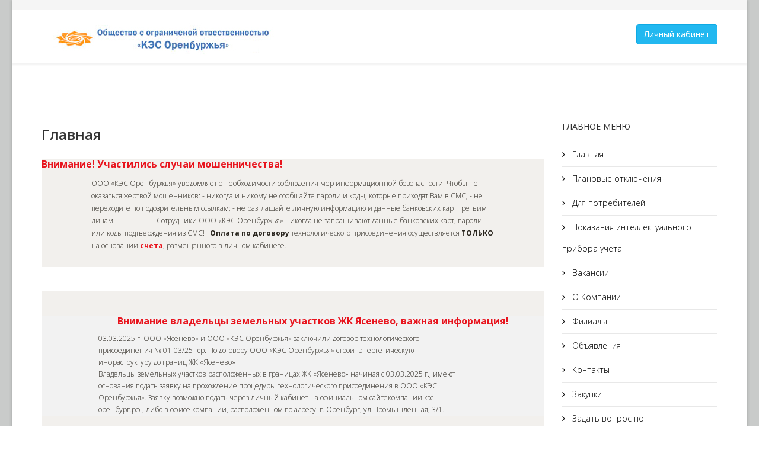

--- FILE ---
content_type: text/html; charset=utf-8
request_url: https://xn----btbggxufqdd2a6i.xn--p1ai/
body_size: 20160
content:
<!DOCTYPE html>
<html xmlns="http://www.w3.org/1999/xhtml" xml:lang="ru-ru" lang="ru-ru" dir="ltr">
    <head>
        <meta http-equiv="X-UA-Compatible" content="IE=edge">
        <meta name="viewport" content="width=device-width, initial-scale=1">
                <!-- head -->
        <base href="https://xn----btbggxufqdd2a6i.xn--p1ai/" />
	<meta http-equiv="content-type" content="text/html; charset=utf-8" />
	<meta name="keywords" content="кэс, оренбуржья, электромонтаж,  электрические, сети, электроснабжение" />
	<meta name="description" content="ООО «КЭС Оренбуржья» Обслуживание электросетей  и Электромонтажные работы в Оренбурге и в Оренбургской области, передача электроэнергии
" />
	<meta name="generator" content="Joomla! - Open Source Content Management" />
	<title>Главная</title>
	<link href="/templates/shaper_helix3/images/favicon.ico" rel="shortcut icon" type="image/vnd.microsoft.icon" />
	<link href="/favicon.ico" rel="shortcut icon" type="image/vnd.microsoft.icon" />
	<link href="https://кэс-оренбург.рф/plugins/editors/dropeditor/dropeditor.css" rel="stylesheet" type="text/css" />
	<link href="https://кэс-оренбург.рф/media/dropeditor/customstyles.css" rel="stylesheet" type="text/css" />
	<link href="https://кэс-оренбург.рф/media/dropeditor/titlestyles.css" rel="stylesheet" type="text/css" />
	<link href="//fonts.googleapis.com/css?family=Open+Sans:300,300italic,regular,italic,600,600italic,700,700italic,800,800italic&amp;subset=latin" rel="stylesheet" type="text/css" />
	<link href="/templates/shaper_helix3/css/bootstrap.min.css" rel="stylesheet" type="text/css" />
	<link href="/templates/shaper_helix3/css/font-awesome.min.css" rel="stylesheet" type="text/css" />
	<link href="/templates/shaper_helix3/css/legacy.css" rel="stylesheet" type="text/css" />
	<link href="/templates/shaper_helix3/css/template.css" rel="stylesheet" type="text/css" />
	<link href="/templates/shaper_helix3/css/presets/preset1.css" rel="stylesheet" type="text/css" class="preset" />
	<link href="/templates/shaper_helix3/css/frontend-edit.css" rel="stylesheet" type="text/css" />
	<style type="text/css">
body.site {background-image: url(/images/fon15.jpg);background-repeat: repeat;background-size: inherit;background-attachment: inherit;background-position: 0 0;}body{font-family:Open Sans, sans-serif; font-size:14px; font-weight:300; }h1{font-family:Open Sans, sans-serif; font-weight:800; }h2{font-family:Open Sans, sans-serif; font-weight:600; }h3{font-family:Open Sans, sans-serif; font-weight:normal; }h4{font-family:Open Sans, sans-serif; font-weight:normal; }h5{font-family:Open Sans, sans-serif; font-weight:600; }h6{font-family:Open Sans, sans-serif; font-weight:600; }#sp-top-bar{ background-color:#f5f5f5;color:#999999; }
	</style>
	<script type="application/json" class="joomla-script-options new">{"csrf.token":"42f8aab0052e3bcb3a6925a9bbf929f5","system.paths":{"root":"","base":""},"system.keepalive":{"interval":840000,"uri":"\/index.php\/component\/ajax\/?format=json"}}</script>
	<script src="/media/jui/js/jquery.min.js?f9c965098a8420597737a2c0bd11ff90" type="text/javascript"></script>
	<script src="/media/jui/js/jquery-noconflict.js?f9c965098a8420597737a2c0bd11ff90" type="text/javascript"></script>
	<script src="/media/jui/js/jquery-migrate.min.js?f9c965098a8420597737a2c0bd11ff90" type="text/javascript"></script>
	<script src="/media/system/js/caption.js?f9c965098a8420597737a2c0bd11ff90" type="text/javascript"></script>
	<script src="/templates/shaper_helix3/js/bootstrap.min.js" type="text/javascript"></script>
	<script src="/templates/shaper_helix3/js/jquery.sticky.js" type="text/javascript"></script>
	<script src="/templates/shaper_helix3/js/main.js" type="text/javascript"></script>
	<script src="/templates/shaper_helix3/js/frontend-edit.js" type="text/javascript"></script>
	<script src="/media/system/js/core.js?f9c965098a8420597737a2c0bd11ff90" type="text/javascript"></script>
	<!--[if lt IE 9]><script src="/media/system/js/polyfill.event.js?f9c965098a8420597737a2c0bd11ff90" type="text/javascript"></script><![endif]-->
	<script src="/media/system/js/keepalive.js?f9c965098a8420597737a2c0bd11ff90" type="text/javascript"></script>
	<script type="text/javascript">
jQuery(window).on('load',  function() {
				new JCaption('img.caption');
			});
var sp_preloader = '0';

var sp_gotop = '0';

var sp_offanimation = 'default';
jQuery(function($){ initTooltips(); $("body").on("subform-row-add", initTooltips); function initTooltips (event, container) { container = container || document;$(container).find(".hasTooltip").tooltip({"html": true,"container": "body"});} });
	</script>
	<link href="/components/com_nicepage/assets/css/froala.css" rel="stylesheet">
	<meta property="og:url" content="https://xn----btbggxufqdd2a6i.xn--p1ai/" />
	<meta property="og:type" content="article" />
	<meta property="og:title" content="Главная" />
	<meta property="og:description" content="(function ($) { var ResponsiveCms = window.ResponsiveCms; if (!ResponsiveCms) { return; } ResponsiveCms.contentDom = $('script:last').parent(); if (typeof..." />

            <link href="/components/com_nicepage/assets/css/responsive.css" rel="stylesheet"><link href="/components/com_nicepage/assets/css/page-styles.css" rel="stylesheet"><link id="u-theme-google-font" rel="stylesheet" href="https://fonts.googleapis.com/css?family=Open+Sans:300,300i"><style id="nicepage-style-css">.u-body {
  font-family: 'Open Sans',sans-serif;
} .nicepage-container 
h1, .nicepage-container 
h2, .nicepage-container 
h3, .nicepage-container 
h4, .nicepage-container 
h5, .nicepage-container 
h6 {
  font-family: 'Open Sans',sans-serif;
} .nicepage-container 


.u-overlap.u-overlap-transparent .u-header, .nicepage-container 
.u-image, .nicepage-container 
.u-gradient {
  color: #29251e;
} .nicepage-container 
.u-shading, .nicepage-container 
.u-overlap.u-overlap-contrast .u-header {
  color: #ffffff;
}
.u-body {
  color: #29251e;
  background-color: #f2f0ed;
} .nicepage-container 


.u-custom-font.u-text-font {
  font-family: 'Open Sans',sans-serif !important;
} .nicepage-container 
.u-custom-font.u-heading-font {
  font-family: 'Open Sans',sans-serif !important;
} .nicepage-container 


.u-none.u-button-style, .nicepage-container 
.u-none.u-button-style:hover, .nicepage-container 
.u-none.u-button-style:focus, .nicepage-container 
.u-none.u-button-style:active, .nicepage-container 
.u-none.u-button-style.active, .nicepage-container 
.u-button-style.u-hover-none:hover, .nicepage-container 
.u-button-style.u-hover-none:focus, .nicepage-container 
.u-button-style.u-active-none:active, .nicepage-container 
.u-button-style.u-active-none.active, .nicepage-container 
li.active > .u-button-style.u-active-none {
  color: inherit !important;
  background-color: transparent !important;
} .nicepage-container 
.u-button-style.u-border-none, .nicepage-container 
.u-button-style.u-border-hover-none:hover, .nicepage-container 
.u-button-style.u-border-hover-none:focus, .nicepage-container 
.u-button-style.u-border-active-none:active, .nicepage-container 
.u-button-style.u-border-active-none.active, .nicepage-container 
li.active > .u-button-style.u-border-active-none {
  border-color: transparent !important;
  border-width: 0;
} .nicepage-container 
.u-button-style.u-text-none, .nicepage-container 
.u-button-style.u-text-none:hover, .nicepage-container 
.u-button-style.u-text-none:focus, .nicepage-container 
.u-button-style.u-text-none:active, .nicepage-container 
.u-button-style.u-text-none.active, .nicepage-container 
.u-button-style.u-text-hover-none:hover, .nicepage-container 
.u-button-style.u-text-hover-none:focus, .nicepage-container 
.u-button-style.u-text-active-none:active, .nicepage-container 
.u-button-style.u-text-active-none.active, .nicepage-container 
li.active > .u-button-style.u-text-active-none {
  color: inherit !important;
} .nicepage-container 
/*end-color none*//*begin-color color-1*/
.u-color-1,
.u-body.u-color-1, .nicepage-container 
.u-container-style.u-color-1:before, .nicepage-container 
.u-container-layout.u-color-1:before, .nicepage-container 
.u-table-alt-color-1 tr:nth-child(even) {
  color: #ffffff;
  background-color: #8080c5;
} .nicepage-container 
.u-button-style.u-color-1, .nicepage-container 
.u-button-style.u-color-1[class*="u-border-"] {
  color: #ffffff !important;
  background-color: #8080c5 !important;
} .nicepage-container 
.u-button-style.u-color-1:hover, .nicepage-container 
.u-button-style.u-color-1[class*="u-border-"]:hover, .nicepage-container 
.u-button-style.u-color-1:focus, .nicepage-container 
.u-button-style.u-color-1[class*="u-border-"]:focus, .nicepage-container 
.u-button-style.u-button-style.u-color-1:active, .nicepage-container 
.u-button-style.u-button-style.u-color-1[class*="u-border-"]:active, .nicepage-container 
.u-button-style.u-button-style.u-color-1.active, .nicepage-container 
.u-button-style.u-button-style.u-color-1[class*="u-border-"].active, .nicepage-container 
li.active > .u-button-style.u-button-style.u-color-1, .nicepage-container 
li.active > .u-button-style.u-button-style.u-color-1[class*="u-border-"] {
  color: #ffffff !important;
  background-color: #6a6abb !important;
} .nicepage-container 
.u-hover-color-1:hover, .nicepage-container 
.u-hover-color-1[class*="u-border-"]:hover, .nicepage-container 
.u-hover-color-1:focus, .nicepage-container 
.u-hover-color-1[class*="u-border-"]:focus, .nicepage-container 
.u-active-color-1.u-active.u-active, .nicepage-container 
.u-active-color-1[class*="u-border-"].u-active.u-active, .nicepage-container 
a.u-button-style.u-hover-color-1:hover, .nicepage-container 
a.u-button-style.u-hover-color-1[class*="u-border-"]:hover, .nicepage-container 
a.u-button-style:hover > .u-hover-color-1, .nicepage-container 
a.u-button-style:hover > .u-hover-color-1[class*="u-border-"], .nicepage-container 
a.u-button-style.u-hover-color-1:focus, .nicepage-container 
a.u-button-style.u-hover-color-1[class*="u-border-"]:focus, .nicepage-container 
a.u-button-style.u-button-style.u-active-color-1:active, .nicepage-container 
a.u-button-style.u-button-style.u-active-color-1[class*="u-border-"]:active, .nicepage-container 
a.u-button-style.u-button-style.u-active-color-1.active, .nicepage-container 
a.u-button-style.u-button-style.u-active-color-1[class*="u-border-"].active, .nicepage-container 
a.u-button-style.u-button-style.active > .u-active-color-1, .nicepage-container 
a.u-button-style.u-button-style.active > .u-active-color-1[class*="u-border-"], .nicepage-container 
li.active > a.u-button-style.u-button-style.u-active-color-1, .nicepage-container 
li.active > a.u-button-style.u-button-style.u-active-color-1[class*="u-border-"] {
  color: #ffffff !important;
  background-color: #8080c5 !important;
} .nicepage-container 
a.u-link.u-hover-color-1:hover {
  color: #8080c5 !important;
} .nicepage-container 
/*end-color color-1*//*begin-color palette-1-dark-2*/
.u-palette-1-dark-2,
.u-body.u-palette-1-dark-2, .nicepage-container 
.u-container-style.u-palette-1-dark-2:before, .nicepage-container 
.u-container-layout.u-palette-1-dark-2:before, .nicepage-container 
.u-table-alt-palette-1-dark-2 tr:nth-child(even) {
  color: #ffffff;
  background-color: #4b4b64;
} .nicepage-container 
.u-button-style.u-palette-1-dark-2, .nicepage-container 
.u-button-style.u-palette-1-dark-2[class*="u-border-"] {
  color: #ffffff !important;
  background-color: #4b4b64 !important;
} .nicepage-container 
.u-button-style.u-palette-1-dark-2:hover, .nicepage-container 
.u-button-style.u-palette-1-dark-2[class*="u-border-"]:hover, .nicepage-container 
.u-button-style.u-palette-1-dark-2:focus, .nicepage-container 
.u-button-style.u-palette-1-dark-2[class*="u-border-"]:focus, .nicepage-container 
.u-button-style.u-button-style.u-palette-1-dark-2:active, .nicepage-container 
.u-button-style.u-button-style.u-palette-1-dark-2[class*="u-border-"]:active, .nicepage-container 
.u-button-style.u-button-style.u-palette-1-dark-2.active, .nicepage-container 
.u-button-style.u-button-style.u-palette-1-dark-2[class*="u-border-"].active, .nicepage-container 
li.active > .u-button-style.u-button-style.u-palette-1-dark-2, .nicepage-container 
li.active > .u-button-style.u-button-style.u-palette-1-dark-2[class*="u-border-"] {
  color: #ffffff !important;
  background-color: #44445a !important;
} .nicepage-container 
.u-hover-palette-1-dark-2:hover, .nicepage-container 
.u-hover-palette-1-dark-2[class*="u-border-"]:hover, .nicepage-container 
.u-hover-palette-1-dark-2:focus, .nicepage-container 
.u-hover-palette-1-dark-2[class*="u-border-"]:focus, .nicepage-container 
.u-active-palette-1-dark-2.u-active.u-active, .nicepage-container 
.u-active-palette-1-dark-2[class*="u-border-"].u-active.u-active, .nicepage-container 
a.u-button-style.u-hover-palette-1-dark-2:hover, .nicepage-container 
a.u-button-style.u-hover-palette-1-dark-2[class*="u-border-"]:hover, .nicepage-container 
a.u-button-style:hover > .u-hover-palette-1-dark-2, .nicepage-container 
a.u-button-style:hover > .u-hover-palette-1-dark-2[class*="u-border-"], .nicepage-container 
a.u-button-style.u-hover-palette-1-dark-2:focus, .nicepage-container 
a.u-button-style.u-hover-palette-1-dark-2[class*="u-border-"]:focus, .nicepage-container 
a.u-button-style.u-button-style.u-active-palette-1-dark-2:active, .nicepage-container 
a.u-button-style.u-button-style.u-active-palette-1-dark-2[class*="u-border-"]:active, .nicepage-container 
a.u-button-style.u-button-style.u-active-palette-1-dark-2.active, .nicepage-container 
a.u-button-style.u-button-style.u-active-palette-1-dark-2[class*="u-border-"].active, .nicepage-container 
a.u-button-style.u-button-style.active > .u-active-palette-1-dark-2, .nicepage-container 
a.u-button-style.u-button-style.active > .u-active-palette-1-dark-2[class*="u-border-"], .nicepage-container 
li.active > a.u-button-style.u-button-style.u-active-palette-1-dark-2, .nicepage-container 
li.active > a.u-button-style.u-button-style.u-active-palette-1-dark-2[class*="u-border-"] {
  color: #ffffff !important;
  background-color: #4b4b64 !important;
} .nicepage-container 
a.u-link.u-hover-palette-1-dark-2:hover {
  color: #4b4b64 !important;
} .nicepage-container 
/*end-color palette-1-dark-2*//*begin-color palette-1*/
.u-palette-1,
.u-body.u-palette-1, .nicepage-container 
.u-container-style.u-palette-1:before, .nicepage-container 
.u-container-layout.u-palette-1:before, .nicepage-container 
.u-table-alt-palette-1 tr:nth-child(even) {
  color: #ffffff;
  background-color: #8080c5;
} .nicepage-container 
.u-button-style.u-palette-1, .nicepage-container 
.u-button-style.u-palette-1[class*="u-border-"] {
  color: #ffffff !important;
  background-color: #8080c5 !important;
} .nicepage-container 
.u-button-style.u-palette-1:hover, .nicepage-container 
.u-button-style.u-palette-1[class*="u-border-"]:hover, .nicepage-container 
.u-button-style.u-palette-1:focus, .nicepage-container 
.u-button-style.u-palette-1[class*="u-border-"]:focus, .nicepage-container 
.u-button-style.u-button-style.u-palette-1:active, .nicepage-container 
.u-button-style.u-button-style.u-palette-1[class*="u-border-"]:active, .nicepage-container 
.u-button-style.u-button-style.u-palette-1.active, .nicepage-container 
.u-button-style.u-button-style.u-palette-1[class*="u-border-"].active, .nicepage-container 
li.active > .u-button-style.u-button-style.u-palette-1, .nicepage-container 
li.active > .u-button-style.u-button-style.u-palette-1[class*="u-border-"] {
  color: #ffffff !important;
  background-color: #6a6abb !important;
} .nicepage-container 
.u-hover-palette-1:hover, .nicepage-container 
.u-hover-palette-1[class*="u-border-"]:hover, .nicepage-container 
.u-hover-palette-1:focus, .nicepage-container 
.u-hover-palette-1[class*="u-border-"]:focus, .nicepage-container 
.u-active-palette-1.u-active.u-active, .nicepage-container 
.u-active-palette-1[class*="u-border-"].u-active.u-active, .nicepage-container 
a.u-button-style.u-hover-palette-1:hover, .nicepage-container 
a.u-button-style.u-hover-palette-1[class*="u-border-"]:hover, .nicepage-container 
a.u-button-style:hover > .u-hover-palette-1, .nicepage-container 
a.u-button-style:hover > .u-hover-palette-1[class*="u-border-"], .nicepage-container 
a.u-button-style.u-hover-palette-1:focus, .nicepage-container 
a.u-button-style.u-hover-palette-1[class*="u-border-"]:focus, .nicepage-container 
a.u-button-style.u-button-style.u-active-palette-1:active, .nicepage-container 
a.u-button-style.u-button-style.u-active-palette-1[class*="u-border-"]:active, .nicepage-container 
a.u-button-style.u-button-style.u-active-palette-1.active, .nicepage-container 
a.u-button-style.u-button-style.u-active-palette-1[class*="u-border-"].active, .nicepage-container 
a.u-button-style.u-button-style.active > .u-active-palette-1, .nicepage-container 
a.u-button-style.u-button-style.active > .u-active-palette-1[class*="u-border-"], .nicepage-container 
li.active > a.u-button-style.u-button-style.u-active-palette-1, .nicepage-container 
li.active > a.u-button-style.u-button-style.u-active-palette-1[class*="u-border-"] {
  color: #ffffff !important;
  background-color: #8080c5 !important;
} .nicepage-container 
a.u-link.u-hover-palette-1:hover {
  color: #8080c5 !important;
} .nicepage-container 
/*end-color palette-1*//*begin-color palette-1-base*/
.u-palette-1-base,
.u-body.u-palette-1-base, .nicepage-container 
.u-container-style.u-palette-1-base:before, .nicepage-container 
.u-container-layout.u-palette-1-base:before, .nicepage-container 
.u-table-alt-palette-1-base tr:nth-child(even) {
  color: #ffffff;
  background-color: #9d9de3;
} .nicepage-container 
.u-button-style.u-palette-1-base, .nicepage-container 
.u-button-style.u-palette-1-base[class*="u-border-"] {
  color: #ffffff !important;
  background-color: #9d9de3 !important;
} .nicepage-container 
.u-button-style.u-palette-1-base:hover, .nicepage-container 
.u-button-style.u-palette-1-base[class*="u-border-"]:hover, .nicepage-container 
.u-button-style.u-palette-1-base:focus, .nicepage-container 
.u-button-style.u-palette-1-base[class*="u-border-"]:focus, .nicepage-container 
.u-button-style.u-button-style.u-palette-1-base:active, .nicepage-container 
.u-button-style.u-button-style.u-palette-1-base[class*="u-border-"]:active, .nicepage-container 
.u-button-style.u-button-style.u-palette-1-base.active, .nicepage-container 
.u-button-style.u-button-style.u-palette-1-base[class*="u-border-"].active, .nicepage-container 
li.active > .u-button-style.u-button-style.u-palette-1-base, .nicepage-container 
li.active > .u-button-style.u-button-style.u-palette-1-base[class*="u-border-"] {
  color: #ffffff !important;
  background-color: #7f7fda !important;
} .nicepage-container 
.u-hover-palette-1-base:hover, .nicepage-container 
.u-hover-palette-1-base[class*="u-border-"]:hover, .nicepage-container 
.u-hover-palette-1-base:focus, .nicepage-container 
.u-hover-palette-1-base[class*="u-border-"]:focus, .nicepage-container 
.u-active-palette-1-base.u-active.u-active, .nicepage-container 
.u-active-palette-1-base[class*="u-border-"].u-active.u-active, .nicepage-container 
a.u-button-style.u-hover-palette-1-base:hover, .nicepage-container 
a.u-button-style.u-hover-palette-1-base[class*="u-border-"]:hover, .nicepage-container 
a.u-button-style:hover > .u-hover-palette-1-base, .nicepage-container 
a.u-button-style:hover > .u-hover-palette-1-base[class*="u-border-"], .nicepage-container 
a.u-button-style.u-hover-palette-1-base:focus, .nicepage-container 
a.u-button-style.u-hover-palette-1-base[class*="u-border-"]:focus, .nicepage-container 
a.u-button-style.u-button-style.u-active-palette-1-base:active, .nicepage-container 
a.u-button-style.u-button-style.u-active-palette-1-base[class*="u-border-"]:active, .nicepage-container 
a.u-button-style.u-button-style.u-active-palette-1-base.active, .nicepage-container 
a.u-button-style.u-button-style.u-active-palette-1-base[class*="u-border-"].active, .nicepage-container 
a.u-button-style.u-button-style.active > .u-active-palette-1-base, .nicepage-container 
a.u-button-style.u-button-style.active > .u-active-palette-1-base[class*="u-border-"], .nicepage-container 
li.active > a.u-button-style.u-button-style.u-active-palette-1-base, .nicepage-container 
li.active > a.u-button-style.u-button-style.u-active-palette-1-base[class*="u-border-"] {
  color: #ffffff !important;
  background-color: #9d9de3 !important;
} .nicepage-container 
a.u-link.u-hover-palette-1-base:hover {
  color: #9d9de3 !important;
} .nicepage-container 
/*end-color palette-1-base*//*begin-color palette-2*/
.u-palette-2,
.u-body.u-palette-2, .nicepage-container 
.u-container-style.u-palette-2:before, .nicepage-container 
.u-container-layout.u-palette-2:before, .nicepage-container 
.u-table-alt-palette-2 tr:nth-child(even) {
  color: #ffffff;
  background-color: #db545a;
} .nicepage-container 
.u-button-style.u-palette-2, .nicepage-container 
.u-button-style.u-palette-2[class*="u-border-"] {
  color: #ffffff !important;
  background-color: #db545a !important;
} .nicepage-container 
.u-button-style.u-palette-2:hover, .nicepage-container 
.u-button-style.u-palette-2[class*="u-border-"]:hover, .nicepage-container 
.u-button-style.u-palette-2:focus, .nicepage-container 
.u-button-style.u-palette-2[class*="u-border-"]:focus, .nicepage-container 
.u-button-style.u-button-style.u-palette-2:active, .nicepage-container 
.u-button-style.u-button-style.u-palette-2[class*="u-border-"]:active, .nicepage-container 
.u-button-style.u-button-style.u-palette-2.active, .nicepage-container 
.u-button-style.u-button-style.u-palette-2[class*="u-border-"].active, .nicepage-container 
li.active > .u-button-style.u-button-style.u-palette-2, .nicepage-container 
li.active > .u-button-style.u-button-style.u-palette-2[class*="u-border-"] {
  color: #ffffff !important;
  background-color: #d63b42 !important;
} .nicepage-container 
.u-hover-palette-2:hover, .nicepage-container 
.u-hover-palette-2[class*="u-border-"]:hover, .nicepage-container 
.u-hover-palette-2:focus, .nicepage-container 
.u-hover-palette-2[class*="u-border-"]:focus, .nicepage-container 
.u-active-palette-2.u-active.u-active, .nicepage-container 
.u-active-palette-2[class*="u-border-"].u-active.u-active, .nicepage-container 
a.u-button-style.u-hover-palette-2:hover, .nicepage-container 
a.u-button-style.u-hover-palette-2[class*="u-border-"]:hover, .nicepage-container 
a.u-button-style:hover > .u-hover-palette-2, .nicepage-container 
a.u-button-style:hover > .u-hover-palette-2[class*="u-border-"], .nicepage-container 
a.u-button-style.u-hover-palette-2:focus, .nicepage-container 
a.u-button-style.u-hover-palette-2[class*="u-border-"]:focus, .nicepage-container 
a.u-button-style.u-button-style.u-active-palette-2:active, .nicepage-container 
a.u-button-style.u-button-style.u-active-palette-2[class*="u-border-"]:active, .nicepage-container 
a.u-button-style.u-button-style.u-active-palette-2.active, .nicepage-container 
a.u-button-style.u-button-style.u-active-palette-2[class*="u-border-"].active, .nicepage-container 
a.u-button-style.u-button-style.active > .u-active-palette-2, .nicepage-container 
a.u-button-style.u-button-style.active > .u-active-palette-2[class*="u-border-"], .nicepage-container 
li.active > a.u-button-style.u-button-style.u-active-palette-2, .nicepage-container 
li.active > a.u-button-style.u-button-style.u-active-palette-2[class*="u-border-"] {
  color: #ffffff !important;
  background-color: #db545a !important;
} .nicepage-container 
a.u-link.u-hover-palette-2:hover {
  color: #db545a !important;
} .nicepage-container 
/*end-color palette-2*//*begin-color palette-2-base*/
.u-palette-2-base,
.u-body.u-palette-2-base, .nicepage-container 
.u-container-style.u-palette-2-base:before, .nicepage-container 
.u-container-layout.u-palette-2-base:before, .nicepage-container 
.u-table-alt-palette-2-base tr:nth-child(even) {
  color: #ffffff;
  background-color: #db545a;
} .nicepage-container 
.u-button-style.u-palette-2-base, .nicepage-container 
.u-button-style.u-palette-2-base[class*="u-border-"] {
  color: #ffffff !important;
  background-color: #db545a !important;
} .nicepage-container 
.u-button-style.u-palette-2-base:hover, .nicepage-container 
.u-button-style.u-palette-2-base[class*="u-border-"]:hover, .nicepage-container 
.u-button-style.u-palette-2-base:focus, .nicepage-container 
.u-button-style.u-palette-2-base[class*="u-border-"]:focus, .nicepage-container 
.u-button-style.u-button-style.u-palette-2-base:active, .nicepage-container 
.u-button-style.u-button-style.u-palette-2-base[class*="u-border-"]:active, .nicepage-container 
.u-button-style.u-button-style.u-palette-2-base.active, .nicepage-container 
.u-button-style.u-button-style.u-palette-2-base[class*="u-border-"].active, .nicepage-container 
li.active > .u-button-style.u-button-style.u-palette-2-base, .nicepage-container 
li.active > .u-button-style.u-button-style.u-palette-2-base[class*="u-border-"] {
  color: #ffffff !important;
  background-color: #d63b42 !important;
} .nicepage-container 
.u-hover-palette-2-base:hover, .nicepage-container 
.u-hover-palette-2-base[class*="u-border-"]:hover, .nicepage-container 
.u-hover-palette-2-base:focus, .nicepage-container 
.u-hover-palette-2-base[class*="u-border-"]:focus, .nicepage-container 
.u-active-palette-2-base.u-active.u-active, .nicepage-container 
.u-active-palette-2-base[class*="u-border-"].u-active.u-active, .nicepage-container 
a.u-button-style.u-hover-palette-2-base:hover, .nicepage-container 
a.u-button-style.u-hover-palette-2-base[class*="u-border-"]:hover, .nicepage-container 
a.u-button-style:hover > .u-hover-palette-2-base, .nicepage-container 
a.u-button-style:hover > .u-hover-palette-2-base[class*="u-border-"], .nicepage-container 
a.u-button-style.u-hover-palette-2-base:focus, .nicepage-container 
a.u-button-style.u-hover-palette-2-base[class*="u-border-"]:focus, .nicepage-container 
a.u-button-style.u-button-style.u-active-palette-2-base:active, .nicepage-container 
a.u-button-style.u-button-style.u-active-palette-2-base[class*="u-border-"]:active, .nicepage-container 
a.u-button-style.u-button-style.u-active-palette-2-base.active, .nicepage-container 
a.u-button-style.u-button-style.u-active-palette-2-base[class*="u-border-"].active, .nicepage-container 
a.u-button-style.u-button-style.active > .u-active-palette-2-base, .nicepage-container 
a.u-button-style.u-button-style.active > .u-active-palette-2-base[class*="u-border-"], .nicepage-container 
li.active > a.u-button-style.u-button-style.u-active-palette-2-base, .nicepage-container 
li.active > a.u-button-style.u-button-style.u-active-palette-2-base[class*="u-border-"] {
  color: #ffffff !important;
  background-color: #db545a !important;
} .nicepage-container 
a.u-link.u-hover-palette-2-base:hover {
  color: #db545a !important;
} .nicepage-container 
/*end-color palette-2-base*//*begin-color palette-3*/
.u-palette-3,
.u-body.u-palette-3, .nicepage-container 
.u-container-style.u-palette-3:before, .nicepage-container 
.u-container-layout.u-palette-3:before, .nicepage-container 
.u-table-alt-palette-3 tr:nth-child(even) {
  color: #29251e;
  background-color: #f1c50e;
} .nicepage-container 
.u-button-style.u-palette-3, .nicepage-container 
.u-button-style.u-palette-3[class*="u-border-"] {
  color: #29251e !important;
  background-color: #f1c50e !important;
} .nicepage-container 
.u-button-style.u-palette-3:hover, .nicepage-container 
.u-button-style.u-palette-3[class*="u-border-"]:hover, .nicepage-container 
.u-button-style.u-palette-3:focus, .nicepage-container 
.u-button-style.u-palette-3[class*="u-border-"]:focus, .nicepage-container 
.u-button-style.u-button-style.u-palette-3:active, .nicepage-container 
.u-button-style.u-button-style.u-palette-3[class*="u-border-"]:active, .nicepage-container 
.u-button-style.u-button-style.u-palette-3.active, .nicepage-container 
.u-button-style.u-button-style.u-palette-3[class*="u-border-"].active, .nicepage-container 
li.active > .u-button-style.u-button-style.u-palette-3, .nicepage-container 
li.active > .u-button-style.u-button-style.u-palette-3[class*="u-border-"] {
  color: #29251e !important;
  background-color: #d9b10d !important;
} .nicepage-container 
.u-hover-palette-3:hover, .nicepage-container 
.u-hover-palette-3[class*="u-border-"]:hover, .nicepage-container 
.u-hover-palette-3:focus, .nicepage-container 
.u-hover-palette-3[class*="u-border-"]:focus, .nicepage-container 
.u-active-palette-3.u-active.u-active, .nicepage-container 
.u-active-palette-3[class*="u-border-"].u-active.u-active, .nicepage-container 
a.u-button-style.u-hover-palette-3:hover, .nicepage-container 
a.u-button-style.u-hover-palette-3[class*="u-border-"]:hover, .nicepage-container 
a.u-button-style:hover > .u-hover-palette-3, .nicepage-container 
a.u-button-style:hover > .u-hover-palette-3[class*="u-border-"], .nicepage-container 
a.u-button-style.u-hover-palette-3:focus, .nicepage-container 
a.u-button-style.u-hover-palette-3[class*="u-border-"]:focus, .nicepage-container 
a.u-button-style.u-button-style.u-active-palette-3:active, .nicepage-container 
a.u-button-style.u-button-style.u-active-palette-3[class*="u-border-"]:active, .nicepage-container 
a.u-button-style.u-button-style.u-active-palette-3.active, .nicepage-container 
a.u-button-style.u-button-style.u-active-palette-3[class*="u-border-"].active, .nicepage-container 
a.u-button-style.u-button-style.active > .u-active-palette-3, .nicepage-container 
a.u-button-style.u-button-style.active > .u-active-palette-3[class*="u-border-"], .nicepage-container 
li.active > a.u-button-style.u-button-style.u-active-palette-3, .nicepage-container 
li.active > a.u-button-style.u-button-style.u-active-palette-3[class*="u-border-"] {
  color: #29251e !important;
  background-color: #f1c50e !important;
} .nicepage-container 
a.u-link.u-hover-palette-3:hover {
  color: #f1c50e !important;
} .nicepage-container 
/*end-color palette-3*//*begin-color palette-3-base*/
.u-palette-3-base,
.u-body.u-palette-3-base, .nicepage-container 
.u-container-style.u-palette-3-base:before, .nicepage-container 
.u-container-layout.u-palette-3-base:before, .nicepage-container 
.u-table-alt-palette-3-base tr:nth-child(even) {
  color: #29251e;
  background-color: #f1c50e;
} .nicepage-container 
.u-button-style.u-palette-3-base, .nicepage-container 
.u-button-style.u-palette-3-base[class*="u-border-"] {
  color: #29251e !important;
  background-color: #f1c50e !important;
} .nicepage-container 
.u-button-style.u-palette-3-base:hover, .nicepage-container 
.u-button-style.u-palette-3-base[class*="u-border-"]:hover, .nicepage-container 
.u-button-style.u-palette-3-base:focus, .nicepage-container 
.u-button-style.u-palette-3-base[class*="u-border-"]:focus, .nicepage-container 
.u-button-style.u-button-style.u-palette-3-base:active, .nicepage-container 
.u-button-style.u-button-style.u-palette-3-base[class*="u-border-"]:active, .nicepage-container 
.u-button-style.u-button-style.u-palette-3-base.active, .nicepage-container 
.u-button-style.u-button-style.u-palette-3-base[class*="u-border-"].active, .nicepage-container 
li.active > .u-button-style.u-button-style.u-palette-3-base, .nicepage-container 
li.active > .u-button-style.u-button-style.u-palette-3-base[class*="u-border-"] {
  color: #29251e !important;
  background-color: #d9b10d !important;
} .nicepage-container 
.u-hover-palette-3-base:hover, .nicepage-container 
.u-hover-palette-3-base[class*="u-border-"]:hover, .nicepage-container 
.u-hover-palette-3-base:focus, .nicepage-container 
.u-hover-palette-3-base[class*="u-border-"]:focus, .nicepage-container 
.u-active-palette-3-base.u-active.u-active, .nicepage-container 
.u-active-palette-3-base[class*="u-border-"].u-active.u-active, .nicepage-container 
a.u-button-style.u-hover-palette-3-base:hover, .nicepage-container 
a.u-button-style.u-hover-palette-3-base[class*="u-border-"]:hover, .nicepage-container 
a.u-button-style:hover > .u-hover-palette-3-base, .nicepage-container 
a.u-button-style:hover > .u-hover-palette-3-base[class*="u-border-"], .nicepage-container 
a.u-button-style.u-hover-palette-3-base:focus, .nicepage-container 
a.u-button-style.u-hover-palette-3-base[class*="u-border-"]:focus, .nicepage-container 
a.u-button-style.u-button-style.u-active-palette-3-base:active, .nicepage-container 
a.u-button-style.u-button-style.u-active-palette-3-base[class*="u-border-"]:active, .nicepage-container 
a.u-button-style.u-button-style.u-active-palette-3-base.active, .nicepage-container 
a.u-button-style.u-button-style.u-active-palette-3-base[class*="u-border-"].active, .nicepage-container 
a.u-button-style.u-button-style.active > .u-active-palette-3-base, .nicepage-container 
a.u-button-style.u-button-style.active > .u-active-palette-3-base[class*="u-border-"], .nicepage-container 
li.active > a.u-button-style.u-button-style.u-active-palette-3-base, .nicepage-container 
li.active > a.u-button-style.u-button-style.u-active-palette-3-base[class*="u-border-"] {
  color: #29251e !important;
  background-color: #f1c50e !important;
} .nicepage-container 
a.u-link.u-hover-palette-3-base:hover {
  color: #f1c50e !important;
} .nicepage-container 
/*end-color palette-3-base*//*begin-color grey*/
.u-grey,
.u-body.u-grey, .nicepage-container 
.u-container-style.u-grey:before, .nicepage-container 
.u-container-layout.u-grey:before, .nicepage-container 
.u-table-alt-grey tr:nth-child(even) {
  color: #ffffff;
  background-color: #b3b3b3;
} .nicepage-container 
.u-button-style.u-grey, .nicepage-container 
.u-button-style.u-grey[class*="u-border-"] {
  color: #ffffff !important;
  background-color: #b3b3b3 !important;
} .nicepage-container 
.u-button-style.u-grey:hover, .nicepage-container 
.u-button-style.u-grey[class*="u-border-"]:hover, .nicepage-container 
.u-button-style.u-grey:focus, .nicepage-container 
.u-button-style.u-grey[class*="u-border-"]:focus, .nicepage-container 
.u-button-style.u-button-style.u-grey:active, .nicepage-container 
.u-button-style.u-button-style.u-grey[class*="u-border-"]:active, .nicepage-container 
.u-button-style.u-button-style.u-grey.active, .nicepage-container 
.u-button-style.u-button-style.u-grey[class*="u-border-"].active, .nicepage-container 
li.active > .u-button-style.u-button-style.u-grey, .nicepage-container 
li.active > .u-button-style.u-button-style.u-grey[class*="u-border-"] {
  color: #ffffff !important;
  background-color: #a1a1a1 !important;
} .nicepage-container 
.u-hover-grey:hover, .nicepage-container 
.u-hover-grey[class*="u-border-"]:hover, .nicepage-container 
.u-hover-grey:focus, .nicepage-container 
.u-hover-grey[class*="u-border-"]:focus, .nicepage-container 
.u-active-grey.u-active.u-active, .nicepage-container 
.u-active-grey[class*="u-border-"].u-active.u-active, .nicepage-container 
a.u-button-style.u-hover-grey:hover, .nicepage-container 
a.u-button-style.u-hover-grey[class*="u-border-"]:hover, .nicepage-container 
a.u-button-style:hover > .u-hover-grey, .nicepage-container 
a.u-button-style:hover > .u-hover-grey[class*="u-border-"], .nicepage-container 
a.u-button-style.u-hover-grey:focus, .nicepage-container 
a.u-button-style.u-hover-grey[class*="u-border-"]:focus, .nicepage-container 
a.u-button-style.u-button-style.u-active-grey:active, .nicepage-container 
a.u-button-style.u-button-style.u-active-grey[class*="u-border-"]:active, .nicepage-container 
a.u-button-style.u-button-style.u-active-grey.active, .nicepage-container 
a.u-button-style.u-button-style.u-active-grey[class*="u-border-"].active, .nicepage-container 
a.u-button-style.u-button-style.active > .u-active-grey, .nicepage-container 
a.u-button-style.u-button-style.active > .u-active-grey[class*="u-border-"], .nicepage-container 
li.active > a.u-button-style.u-button-style.u-active-grey, .nicepage-container 
li.active > a.u-button-style.u-button-style.u-active-grey[class*="u-border-"] {
  color: #ffffff !important;
  background-color: #b3b3b3 !important;
} .nicepage-container 
a.u-link.u-hover-grey:hover {
  color: #b3b3b3 !important;
} .nicepage-container 
/*end-color grey*//*begin-color white*/
.u-white,
.u-body.u-white, .nicepage-container 
.u-container-style.u-white:before, .nicepage-container 
.u-container-layout.u-white:before, .nicepage-container 
.u-table-alt-white tr:nth-child(even) {
  color: #29251e;
  background-color: #ffffff;
} .nicepage-container 
.u-button-style.u-white, .nicepage-container 
.u-button-style.u-white[class*="u-border-"] {
  color: #29251e !important;
  background-color: #ffffff !important;
} .nicepage-container 
.u-button-style.u-white:hover, .nicepage-container 
.u-button-style.u-white[class*="u-border-"]:hover, .nicepage-container 
.u-button-style.u-white:focus, .nicepage-container 
.u-button-style.u-white[class*="u-border-"]:focus, .nicepage-container 
.u-button-style.u-button-style.u-white:active, .nicepage-container 
.u-button-style.u-button-style.u-white[class*="u-border-"]:active, .nicepage-container 
.u-button-style.u-button-style.u-white.active, .nicepage-container 
.u-button-style.u-button-style.u-white[class*="u-border-"].active, .nicepage-container 
li.active > .u-button-style.u-button-style.u-white, .nicepage-container 
li.active > .u-button-style.u-button-style.u-white[class*="u-border-"] {
  color: #29251e !important;
  background-color: #e6e6e6 !important;
} .nicepage-container 
.u-hover-white:hover, .nicepage-container 
.u-hover-white[class*="u-border-"]:hover, .nicepage-container 
.u-hover-white:focus, .nicepage-container 
.u-hover-white[class*="u-border-"]:focus, .nicepage-container 
.u-active-white.u-active.u-active, .nicepage-container 
.u-active-white[class*="u-border-"].u-active.u-active, .nicepage-container 
a.u-button-style.u-hover-white:hover, .nicepage-container 
a.u-button-style.u-hover-white[class*="u-border-"]:hover, .nicepage-container 
a.u-button-style:hover > .u-hover-white, .nicepage-container 
a.u-button-style:hover > .u-hover-white[class*="u-border-"], .nicepage-container 
a.u-button-style.u-hover-white:focus, .nicepage-container 
a.u-button-style.u-hover-white[class*="u-border-"]:focus, .nicepage-container 
a.u-button-style.u-button-style.u-active-white:active, .nicepage-container 
a.u-button-style.u-button-style.u-active-white[class*="u-border-"]:active, .nicepage-container 
a.u-button-style.u-button-style.u-active-white.active, .nicepage-container 
a.u-button-style.u-button-style.u-active-white[class*="u-border-"].active, .nicepage-container 
a.u-button-style.u-button-style.active > .u-active-white, .nicepage-container 
a.u-button-style.u-button-style.active > .u-active-white[class*="u-border-"], .nicepage-container 
li.active > a.u-button-style.u-button-style.u-active-white, .nicepage-container 
li.active > a.u-button-style.u-button-style.u-active-white[class*="u-border-"] {
  color: #29251e !important;
  background-color: #ffffff !important;
} .nicepage-container 
a.u-link.u-hover-white:hover {
  color: #ffffff !important;
} .nicepage-container 
/*end-color white*//*begin-color black*/
.u-black,
.u-body.u-black, .nicepage-container 
.u-container-style.u-black:before, .nicepage-container 
.u-container-layout.u-black:before, .nicepage-container 
.u-table-alt-black tr:nth-child(even) {
  color: #ffffff;
  background-color: #000000;
} .nicepage-container 
.u-button-style.u-black, .nicepage-container 
.u-button-style.u-black[class*="u-border-"] {
  color: #ffffff !important;
  background-color: #000000 !important;
} .nicepage-container 
.u-button-style.u-black:hover, .nicepage-container 
.u-button-style.u-black[class*="u-border-"]:hover, .nicepage-container 
.u-button-style.u-black:focus, .nicepage-container 
.u-button-style.u-black[class*="u-border-"]:focus, .nicepage-container 
.u-button-style.u-button-style.u-black:active, .nicepage-container 
.u-button-style.u-button-style.u-black[class*="u-border-"]:active, .nicepage-container 
.u-button-style.u-button-style.u-black.active, .nicepage-container 
.u-button-style.u-button-style.u-black[class*="u-border-"].active, .nicepage-container 
li.active > .u-button-style.u-button-style.u-black, .nicepage-container 
li.active > .u-button-style.u-button-style.u-black[class*="u-border-"] {
  color: #ffffff !important;
  background-color: #000000 !important;
} .nicepage-container 
.u-hover-black:hover, .nicepage-container 
.u-hover-black[class*="u-border-"]:hover, .nicepage-container 
.u-hover-black:focus, .nicepage-container 
.u-hover-black[class*="u-border-"]:focus, .nicepage-container 
.u-active-black.u-active.u-active, .nicepage-container 
.u-active-black[class*="u-border-"].u-active.u-active, .nicepage-container 
a.u-button-style.u-hover-black:hover, .nicepage-container 
a.u-button-style.u-hover-black[class*="u-border-"]:hover, .nicepage-container 
a.u-button-style:hover > .u-hover-black, .nicepage-container 
a.u-button-style:hover > .u-hover-black[class*="u-border-"], .nicepage-container 
a.u-button-style.u-hover-black:focus, .nicepage-container 
a.u-button-style.u-hover-black[class*="u-border-"]:focus, .nicepage-container 
a.u-button-style.u-button-style.u-active-black:active, .nicepage-container 
a.u-button-style.u-button-style.u-active-black[class*="u-border-"]:active, .nicepage-container 
a.u-button-style.u-button-style.u-active-black.active, .nicepage-container 
a.u-button-style.u-button-style.u-active-black[class*="u-border-"].active, .nicepage-container 
a.u-button-style.u-button-style.active > .u-active-black, .nicepage-container 
a.u-button-style.u-button-style.active > .u-active-black[class*="u-border-"], .nicepage-container 
li.active > a.u-button-style.u-button-style.u-active-black, .nicepage-container 
li.active > a.u-button-style.u-button-style.u-active-black[class*="u-border-"] {
  color: #ffffff !important;
  background-color: #000000 !important;
} .nicepage-container 
a.u-link.u-hover-black:hover {
  color: #000000 !important;
}
/*end-color black*//*begin-color body-alt-color*/
.u-body-alt-color,
.u-body.u-body-alt-color,
.u-container-style.u-body-alt-color:before,
.u-container-layout.u-body-alt-color:before,
.u-table-alt-body-alt-color tr:nth-child(even) {
  color: #29251e;
  background-color: #ffffff;
}
.u-button-style.u-body-alt-color,
.u-button-style.u-body-alt-color[class*="u-border-"] {
  color: #29251e !important;
  background-color: #ffffff !important;
}
.u-button-style.u-body-alt-color:hover,
.u-button-style.u-body-alt-color[class*="u-border-"]:hover,
.u-button-style.u-body-alt-color:focus,
.u-button-style.u-body-alt-color[class*="u-border-"]:focus,
.u-button-style.u-button-style.u-body-alt-color:active,
.u-button-style.u-button-style.u-body-alt-color[class*="u-border-"]:active,
.u-button-style.u-button-style.u-body-alt-color.active,
.u-button-style.u-button-style.u-body-alt-color[class*="u-border-"].active,
li.active > .u-button-style.u-button-style.u-body-alt-color,
li.active > .u-button-style.u-button-style.u-body-alt-color[class*="u-border-"] {
  color: #29251e !important;
  background-color: #e6e6e6 !important;
}
.u-hover-body-alt-color:hover,
.u-hover-body-alt-color[class*="u-border-"]:hover,
.u-hover-body-alt-color:focus,
.u-hover-body-alt-color[class*="u-border-"]:focus,
.u-active-body-alt-color.u-active.u-active,
.u-active-body-alt-color[class*="u-border-"].u-active.u-active,
a.u-button-style.u-hover-body-alt-color:hover,
a.u-button-style.u-hover-body-alt-color[class*="u-border-"]:hover,
a.u-button-style:hover > .u-hover-body-alt-color,
a.u-button-style:hover > .u-hover-body-alt-color[class*="u-border-"],
a.u-button-style.u-hover-body-alt-color:focus,
a.u-button-style.u-hover-body-alt-color[class*="u-border-"]:focus,
a.u-button-style.u-button-style.u-active-body-alt-color:active,
a.u-button-style.u-button-style.u-active-body-alt-color[class*="u-border-"]:active,
a.u-button-style.u-button-style.u-active-body-alt-color.active,
a.u-button-style.u-button-style.u-active-body-alt-color[class*="u-border-"].active,
a.u-button-style.u-button-style.active > .u-active-body-alt-color,
a.u-button-style.u-button-style.active > .u-active-body-alt-color[class*="u-border-"],
li.active > a.u-button-style.u-button-style.u-active-body-alt-color,
li.active > a.u-button-style.u-button-style.u-active-body-alt-color[class*="u-border-"] {
  color: #29251e !important;
  background-color: #ffffff !important;
}
a.u-link.u-hover-body-alt-color:hover {
  color: #ffffff !important;
}
/*end-color body-alt-color*//*begin-color grey-5*/
.u-grey-5,
.u-body.u-grey-5, .nicepage-container 
.u-container-style.u-grey-5:before, .nicepage-container 
.u-container-layout.u-grey-5:before, .nicepage-container 
.u-table-alt-grey-5 tr:nth-child(even) {
  color: #29251e;
  background-color: #f2f2f2;
} .nicepage-container 
.u-button-style.u-grey-5, .nicepage-container 
.u-button-style.u-grey-5[class*="u-border-"] {
  color: #29251e !important;
  background-color: #f2f2f2 !important;
} .nicepage-container 
.u-button-style.u-grey-5:hover, .nicepage-container 
.u-button-style.u-grey-5[class*="u-border-"]:hover, .nicepage-container 
.u-button-style.u-grey-5:focus, .nicepage-container 
.u-button-style.u-grey-5[class*="u-border-"]:focus, .nicepage-container 
.u-button-style.u-button-style.u-grey-5:active, .nicepage-container 
.u-button-style.u-button-style.u-grey-5[class*="u-border-"]:active, .nicepage-container 
.u-button-style.u-button-style.u-grey-5.active, .nicepage-container 
.u-button-style.u-button-style.u-grey-5[class*="u-border-"].active, .nicepage-container 
li.active > .u-button-style.u-button-style.u-grey-5, .nicepage-container 
li.active > .u-button-style.u-button-style.u-grey-5[class*="u-border-"] {
  color: #29251e !important;
  background-color: #dadada !important;
} .nicepage-container 
.u-hover-grey-5:hover, .nicepage-container 
.u-hover-grey-5[class*="u-border-"]:hover, .nicepage-container 
.u-hover-grey-5:focus, .nicepage-container 
.u-hover-grey-5[class*="u-border-"]:focus, .nicepage-container 
.u-active-grey-5.u-active.u-active, .nicepage-container 
.u-active-grey-5[class*="u-border-"].u-active.u-active, .nicepage-container 
a.u-button-style.u-hover-grey-5:hover, .nicepage-container 
a.u-button-style.u-hover-grey-5[class*="u-border-"]:hover, .nicepage-container 
a.u-button-style:hover > .u-hover-grey-5, .nicepage-container 
a.u-button-style:hover > .u-hover-grey-5[class*="u-border-"], .nicepage-container 
a.u-button-style.u-hover-grey-5:focus, .nicepage-container 
a.u-button-style.u-hover-grey-5[class*="u-border-"]:focus, .nicepage-container 
a.u-button-style.u-button-style.u-active-grey-5:active, .nicepage-container 
a.u-button-style.u-button-style.u-active-grey-5[class*="u-border-"]:active, .nicepage-container 
a.u-button-style.u-button-style.u-active-grey-5.active, .nicepage-container 
a.u-button-style.u-button-style.u-active-grey-5[class*="u-border-"].active, .nicepage-container 
a.u-button-style.u-button-style.active > .u-active-grey-5, .nicepage-container 
a.u-button-style.u-button-style.active > .u-active-grey-5[class*="u-border-"], .nicepage-container 
li.active > a.u-button-style.u-button-style.u-active-grey-5, .nicepage-container 
li.active > a.u-button-style.u-button-style.u-active-grey-5[class*="u-border-"] {
  color: #29251e !important;
  background-color: #f2f2f2 !important;
} .nicepage-container 
a.u-link.u-hover-grey-5:hover {
  color: #f2f2f2 !important;
} .nicepage-container 
/*end-color grey-5*//*begin-color grey-40*/
.u-grey-40,
.u-body.u-grey-40, .nicepage-container 
.u-container-style.u-grey-40:before, .nicepage-container 
.u-container-layout.u-grey-40:before, .nicepage-container 
.u-table-alt-grey-40 tr:nth-child(even) {
  color: #ffffff;
  background-color: #999999;
} .nicepage-container 
.u-button-style.u-grey-40, .nicepage-container 
.u-button-style.u-grey-40[class*="u-border-"] {
  color: #ffffff !important;
  background-color: #999999 !important;
} .nicepage-container 
.u-button-style.u-grey-40:hover, .nicepage-container 
.u-button-style.u-grey-40[class*="u-border-"]:hover, .nicepage-container 
.u-button-style.u-grey-40:focus, .nicepage-container 
.u-button-style.u-grey-40[class*="u-border-"]:focus, .nicepage-container 
.u-button-style.u-button-style.u-grey-40:active, .nicepage-container 
.u-button-style.u-button-style.u-grey-40[class*="u-border-"]:active, .nicepage-container 
.u-button-style.u-button-style.u-grey-40.active, .nicepage-container 
.u-button-style.u-button-style.u-grey-40[class*="u-border-"].active, .nicepage-container 
li.active > .u-button-style.u-button-style.u-grey-40, .nicepage-container 
li.active > .u-button-style.u-button-style.u-grey-40[class*="u-border-"] {
  color: #ffffff !important;
  background-color: #8a8a8a !important;
} .nicepage-container 
.u-hover-grey-40:hover, .nicepage-container 
.u-hover-grey-40[class*="u-border-"]:hover, .nicepage-container 
.u-hover-grey-40:focus, .nicepage-container 
.u-hover-grey-40[class*="u-border-"]:focus, .nicepage-container 
.u-active-grey-40.u-active.u-active, .nicepage-container 
.u-active-grey-40[class*="u-border-"].u-active.u-active, .nicepage-container 
a.u-button-style.u-hover-grey-40:hover, .nicepage-container 
a.u-button-style.u-hover-grey-40[class*="u-border-"]:hover, .nicepage-container 
a.u-button-style:hover > .u-hover-grey-40, .nicepage-container 
a.u-button-style:hover > .u-hover-grey-40[class*="u-border-"], .nicepage-container 
a.u-button-style.u-hover-grey-40:focus, .nicepage-container 
a.u-button-style.u-hover-grey-40[class*="u-border-"]:focus, .nicepage-container 
a.u-button-style.u-button-style.u-active-grey-40:active, .nicepage-container 
a.u-button-style.u-button-style.u-active-grey-40[class*="u-border-"]:active, .nicepage-container 
a.u-button-style.u-button-style.u-active-grey-40.active, .nicepage-container 
a.u-button-style.u-button-style.u-active-grey-40[class*="u-border-"].active, .nicepage-container 
a.u-button-style.u-button-style.active > .u-active-grey-40, .nicepage-container 
a.u-button-style.u-button-style.active > .u-active-grey-40[class*="u-border-"], .nicepage-container 
li.active > a.u-button-style.u-button-style.u-active-grey-40, .nicepage-container 
li.active > a.u-button-style.u-button-style.u-active-grey-40[class*="u-border-"] {
  color: #ffffff !important;
  background-color: #999999 !important;
} .nicepage-container 
a.u-link.u-hover-grey-40:hover {
  color: #999999 !important;
} .nicepage-container 
/*end-color grey-40*//*begin-color grey-50*/
.u-grey-50,
.u-body.u-grey-50, .nicepage-container 
.u-container-style.u-grey-50:before, .nicepage-container 
.u-container-layout.u-grey-50:before, .nicepage-container 
.u-table-alt-grey-50 tr:nth-child(even) {
  color: #ffffff;
  background-color: #808080;
} .nicepage-container 
.u-button-style.u-grey-50, .nicepage-container 
.u-button-style.u-grey-50[class*="u-border-"] {
  color: #ffffff !important;
  background-color: #808080 !important;
} .nicepage-container 
.u-button-style.u-grey-50:hover, .nicepage-container 
.u-button-style.u-grey-50[class*="u-border-"]:hover, .nicepage-container 
.u-button-style.u-grey-50:focus, .nicepage-container 
.u-button-style.u-grey-50[class*="u-border-"]:focus, .nicepage-container 
.u-button-style.u-button-style.u-grey-50:active, .nicepage-container 
.u-button-style.u-button-style.u-grey-50[class*="u-border-"]:active, .nicepage-container 
.u-button-style.u-button-style.u-grey-50.active, .nicepage-container 
.u-button-style.u-button-style.u-grey-50[class*="u-border-"].active, .nicepage-container 
li.active > .u-button-style.u-button-style.u-grey-50, .nicepage-container 
li.active > .u-button-style.u-button-style.u-grey-50[class*="u-border-"] {
  color: #ffffff !important;
  background-color: #737373 !important;
} .nicepage-container 
.u-hover-grey-50:hover, .nicepage-container 
.u-hover-grey-50[class*="u-border-"]:hover, .nicepage-container 
.u-hover-grey-50:focus, .nicepage-container 
.u-hover-grey-50[class*="u-border-"]:focus, .nicepage-container 
.u-active-grey-50.u-active.u-active, .nicepage-container 
.u-active-grey-50[class*="u-border-"].u-active.u-active, .nicepage-container 
a.u-button-style.u-hover-grey-50:hover, .nicepage-container 
a.u-button-style.u-hover-grey-50[class*="u-border-"]:hover, .nicepage-container 
a.u-button-style:hover > .u-hover-grey-50, .nicepage-container 
a.u-button-style:hover > .u-hover-grey-50[class*="u-border-"], .nicepage-container 
a.u-button-style.u-hover-grey-50:focus, .nicepage-container 
a.u-button-style.u-hover-grey-50[class*="u-border-"]:focus, .nicepage-container 
a.u-button-style.u-button-style.u-active-grey-50:active, .nicepage-container 
a.u-button-style.u-button-style.u-active-grey-50[class*="u-border-"]:active, .nicepage-container 
a.u-button-style.u-button-style.u-active-grey-50.active, .nicepage-container 
a.u-button-style.u-button-style.u-active-grey-50[class*="u-border-"].active, .nicepage-container 
a.u-button-style.u-button-style.active > .u-active-grey-50, .nicepage-container 
a.u-button-style.u-button-style.active > .u-active-grey-50[class*="u-border-"], .nicepage-container 
li.active > a.u-button-style.u-button-style.u-active-grey-50, .nicepage-container 
li.active > a.u-button-style.u-button-style.u-active-grey-50[class*="u-border-"] {
  color: #ffffff !important;
  background-color: #808080 !important;
} .nicepage-container 
a.u-link.u-hover-grey-50:hover {
  color: #808080 !important;
} .nicepage-container 
/*end-color grey-50*//*begin-color grey-75*/
.u-grey-75,
.u-body.u-grey-75, .nicepage-container 
.u-container-style.u-grey-75:before, .nicepage-container 
.u-container-layout.u-grey-75:before, .nicepage-container 
.u-table-alt-grey-75 tr:nth-child(even) {
  color: #ffffff;
  background-color: #404040;
} .nicepage-container 
.u-button-style.u-grey-75, .nicepage-container 
.u-button-style.u-grey-75[class*="u-border-"] {
  color: #ffffff !important;
  background-color: #404040 !important;
} .nicepage-container 
.u-button-style.u-grey-75:hover, .nicepage-container 
.u-button-style.u-grey-75[class*="u-border-"]:hover, .nicepage-container 
.u-button-style.u-grey-75:focus, .nicepage-container 
.u-button-style.u-grey-75[class*="u-border-"]:focus, .nicepage-container 
.u-button-style.u-button-style.u-grey-75:active, .nicepage-container 
.u-button-style.u-button-style.u-grey-75[class*="u-border-"]:active, .nicepage-container 
.u-button-style.u-button-style.u-grey-75.active, .nicepage-container 
.u-button-style.u-button-style.u-grey-75[class*="u-border-"].active, .nicepage-container 
li.active > .u-button-style.u-button-style.u-grey-75, .nicepage-container 
li.active > .u-button-style.u-button-style.u-grey-75[class*="u-border-"] {
  color: #ffffff !important;
  background-color: #3a3a3a !important;
} .nicepage-container 
.u-hover-grey-75:hover, .nicepage-container 
.u-hover-grey-75[class*="u-border-"]:hover, .nicepage-container 
.u-hover-grey-75:focus, .nicepage-container 
.u-hover-grey-75[class*="u-border-"]:focus, .nicepage-container 
.u-active-grey-75.u-active.u-active, .nicepage-container 
.u-active-grey-75[class*="u-border-"].u-active.u-active, .nicepage-container 
a.u-button-style.u-hover-grey-75:hover, .nicepage-container 
a.u-button-style.u-hover-grey-75[class*="u-border-"]:hover, .nicepage-container 
a.u-button-style:hover > .u-hover-grey-75, .nicepage-container 
a.u-button-style:hover > .u-hover-grey-75[class*="u-border-"], .nicepage-container 
a.u-button-style.u-hover-grey-75:focus, .nicepage-container 
a.u-button-style.u-hover-grey-75[class*="u-border-"]:focus, .nicepage-container 
a.u-button-style.u-button-style.u-active-grey-75:active, .nicepage-container 
a.u-button-style.u-button-style.u-active-grey-75[class*="u-border-"]:active, .nicepage-container 
a.u-button-style.u-button-style.u-active-grey-75.active, .nicepage-container 
a.u-button-style.u-button-style.u-active-grey-75[class*="u-border-"].active, .nicepage-container 
a.u-button-style.u-button-style.active > .u-active-grey-75, .nicepage-container 
a.u-button-style.u-button-style.active > .u-active-grey-75[class*="u-border-"], .nicepage-container 
li.active > a.u-button-style.u-button-style.u-active-grey-75, .nicepage-container 
li.active > a.u-button-style.u-button-style.u-active-grey-75[class*="u-border-"] {
  color: #ffffff !important;
  background-color: #404040 !important;
} .nicepage-container 
a.u-link.u-hover-grey-75:hover {
  color: #404040 !important;
} .nicepage-container 
/*end-color grey-75*//*begin-color grey-80*/
.u-grey-80,
.u-body.u-grey-80, .nicepage-container 
.u-container-style.u-grey-80:before, .nicepage-container 
.u-container-layout.u-grey-80:before, .nicepage-container 
.u-table-alt-grey-80 tr:nth-child(even) {
  color: #ffffff;
  background-color: #333333;
} .nicepage-container 
.u-button-style.u-grey-80, .nicepage-container 
.u-button-style.u-grey-80[class*="u-border-"] {
  color: #ffffff !important;
  background-color: #333333 !important;
} .nicepage-container 
.u-button-style.u-grey-80:hover, .nicepage-container 
.u-button-style.u-grey-80[class*="u-border-"]:hover, .nicepage-container 
.u-button-style.u-grey-80:focus, .nicepage-container 
.u-button-style.u-grey-80[class*="u-border-"]:focus, .nicepage-container 
.u-button-style.u-button-style.u-grey-80:active, .nicepage-container 
.u-button-style.u-button-style.u-grey-80[class*="u-border-"]:active, .nicepage-container 
.u-button-style.u-button-style.u-grey-80.active, .nicepage-container 
.u-button-style.u-button-style.u-grey-80[class*="u-border-"].active, .nicepage-container 
li.active > .u-button-style.u-button-style.u-grey-80, .nicepage-container 
li.active > .u-button-style.u-button-style.u-grey-80[class*="u-border-"] {
  color: #ffffff !important;
  background-color: #2e2e2e !important;
} .nicepage-container 
.u-hover-grey-80:hover, .nicepage-container 
.u-hover-grey-80[class*="u-border-"]:hover, .nicepage-container 
.u-hover-grey-80:focus, .nicepage-container 
.u-hover-grey-80[class*="u-border-"]:focus, .nicepage-container 
.u-active-grey-80.u-active.u-active, .nicepage-container 
.u-active-grey-80[class*="u-border-"].u-active.u-active, .nicepage-container 
a.u-button-style.u-hover-grey-80:hover, .nicepage-container 
a.u-button-style.u-hover-grey-80[class*="u-border-"]:hover, .nicepage-container 
a.u-button-style:hover > .u-hover-grey-80, .nicepage-container 
a.u-button-style:hover > .u-hover-grey-80[class*="u-border-"], .nicepage-container 
a.u-button-style.u-hover-grey-80:focus, .nicepage-container 
a.u-button-style.u-hover-grey-80[class*="u-border-"]:focus, .nicepage-container 
a.u-button-style.u-button-style.u-active-grey-80:active, .nicepage-container 
a.u-button-style.u-button-style.u-active-grey-80[class*="u-border-"]:active, .nicepage-container 
a.u-button-style.u-button-style.u-active-grey-80.active, .nicepage-container 
a.u-button-style.u-button-style.u-active-grey-80[class*="u-border-"].active, .nicepage-container 
a.u-button-style.u-button-style.active > .u-active-grey-80, .nicepage-container 
a.u-button-style.u-button-style.active > .u-active-grey-80[class*="u-border-"], .nicepage-container 
li.active > a.u-button-style.u-button-style.u-active-grey-80, .nicepage-container 
li.active > a.u-button-style.u-button-style.u-active-grey-80[class*="u-border-"] {
  color: #ffffff !important;
  background-color: #333333 !important;
} .nicepage-container 
a.u-link.u-hover-grey-80:hover {
  color: #333333 !important;
} .nicepage-container 
/*end-color grey-80*//*begin-color color-1*/
.u-border-color-1, .nicepage-container 
.u-separator-color-1:after {
  border-color: #8080c5;
  stroke: #8080c5;
} .nicepage-container 
.u-button-style.u-border-color-1 {
  border-color: #8080c5 !important;
  color: #8080c5 !important;
  background-color: transparent !important;
} .nicepage-container 
.u-button-style.u-border-color-1:hover, .nicepage-container 
.u-button-style.u-border-color-1:focus {
  border-color: transparent !important;
  color: #6a6abb !important;
  background-color: transparent !important;
} .nicepage-container 
.u-border-hover-color-1:hover, .nicepage-container 
.u-border-hover-color-1:focus, .nicepage-container 
.u-border-active-color-1.u-active.u-active, .nicepage-container 
a.u-button-style.u-border-hover-color-1:hover, .nicepage-container 
a.u-button-style:hover > .u-border-hover-color-1, .nicepage-container 
a.u-button-style.u-border-hover-color-1:focus, .nicepage-container 
a.u-button-style.u-button-style.u-border-active-color-1:active, .nicepage-container 
a.u-button-style.u-button-style.u-border-active-color-1.active, .nicepage-container 
a.u-button-style.u-button-style.active > .u-border-active-color-1, .nicepage-container 
li.active > a.u-button-style.u-button-style.u-border-active-color-1 {
  color: #8080c5 !important;
  border-color: #8080c5 !important;
} .nicepage-container 
.u-link.u-border-color-1[class*="u-border-"] {
  border-color: #8080c5 !important;
} .nicepage-container 
.u-link.u-border-color-1[class*="u-border-"]:hover {
  border-color: #6a6abb !important;
} .nicepage-container 
/*end-color color-1*//*begin-color palette-1-dark-2*/
.u-border-palette-1-dark-2, .nicepage-container 
.u-separator-palette-1-dark-2:after {
  border-color: #4b4b64;
  stroke: #4b4b64;
} .nicepage-container 
.u-button-style.u-border-palette-1-dark-2 {
  border-color: #4b4b64 !important;
  color: #4b4b64 !important;
  background-color: transparent !important;
} .nicepage-container 
.u-button-style.u-border-palette-1-dark-2:hover, .nicepage-container 
.u-button-style.u-border-palette-1-dark-2:focus {
  border-color: transparent !important;
  color: #44445a !important;
  background-color: transparent !important;
} .nicepage-container 
.u-border-hover-palette-1-dark-2:hover, .nicepage-container 
.u-border-hover-palette-1-dark-2:focus, .nicepage-container 
.u-border-active-palette-1-dark-2.u-active.u-active, .nicepage-container 
a.u-button-style.u-border-hover-palette-1-dark-2:hover, .nicepage-container 
a.u-button-style:hover > .u-border-hover-palette-1-dark-2, .nicepage-container 
a.u-button-style.u-border-hover-palette-1-dark-2:focus, .nicepage-container 
a.u-button-style.u-button-style.u-border-active-palette-1-dark-2:active, .nicepage-container 
a.u-button-style.u-button-style.u-border-active-palette-1-dark-2.active, .nicepage-container 
a.u-button-style.u-button-style.active > .u-border-active-palette-1-dark-2, .nicepage-container 
li.active > a.u-button-style.u-button-style.u-border-active-palette-1-dark-2 {
  color: #4b4b64 !important;
  border-color: #4b4b64 !important;
} .nicepage-container 
.u-link.u-border-palette-1-dark-2[class*="u-border-"] {
  border-color: #4b4b64 !important;
} .nicepage-container 
.u-link.u-border-palette-1-dark-2[class*="u-border-"]:hover {
  border-color: #44445a !important;
} .nicepage-container 
/*end-color palette-1-dark-2*//*begin-color palette-1*/
.u-border-palette-1, .nicepage-container 
.u-separator-palette-1:after {
  border-color: #8080c5;
  stroke: #8080c5;
} .nicepage-container 
.u-button-style.u-border-palette-1 {
  border-color: #8080c5 !important;
  color: #8080c5 !important;
  background-color: transparent !important;
} .nicepage-container 
.u-button-style.u-border-palette-1:hover, .nicepage-container 
.u-button-style.u-border-palette-1:focus {
  border-color: transparent !important;
  color: #6a6abb !important;
  background-color: transparent !important;
} .nicepage-container 
.u-border-hover-palette-1:hover, .nicepage-container 
.u-border-hover-palette-1:focus, .nicepage-container 
.u-border-active-palette-1.u-active.u-active, .nicepage-container 
a.u-button-style.u-border-hover-palette-1:hover, .nicepage-container 
a.u-button-style:hover > .u-border-hover-palette-1, .nicepage-container 
a.u-button-style.u-border-hover-palette-1:focus, .nicepage-container 
a.u-button-style.u-button-style.u-border-active-palette-1:active, .nicepage-container 
a.u-button-style.u-button-style.u-border-active-palette-1.active, .nicepage-container 
a.u-button-style.u-button-style.active > .u-border-active-palette-1, .nicepage-container 
li.active > a.u-button-style.u-button-style.u-border-active-palette-1 {
  color: #8080c5 !important;
  border-color: #8080c5 !important;
} .nicepage-container 
.u-link.u-border-palette-1[class*="u-border-"] {
  border-color: #8080c5 !important;
} .nicepage-container 
.u-link.u-border-palette-1[class*="u-border-"]:hover {
  border-color: #6a6abb !important;
} .nicepage-container 
/*end-color palette-1*//*begin-color palette-1-base*/
.u-border-palette-1-base, .nicepage-container 
.u-separator-palette-1-base:after {
  border-color: #9d9de3;
  stroke: #9d9de3;
} .nicepage-container 
.u-button-style.u-border-palette-1-base {
  border-color: #9d9de3 !important;
  color: #9d9de3 !important;
  background-color: transparent !important;
} .nicepage-container 
.u-button-style.u-border-palette-1-base:hover, .nicepage-container 
.u-button-style.u-border-palette-1-base:focus {
  border-color: transparent !important;
  color: #7f7fda !important;
  background-color: transparent !important;
} .nicepage-container 
.u-border-hover-palette-1-base:hover, .nicepage-container 
.u-border-hover-palette-1-base:focus, .nicepage-container 
.u-border-active-palette-1-base.u-active.u-active, .nicepage-container 
a.u-button-style.u-border-hover-palette-1-base:hover, .nicepage-container 
a.u-button-style:hover > .u-border-hover-palette-1-base, .nicepage-container 
a.u-button-style.u-border-hover-palette-1-base:focus, .nicepage-container 
a.u-button-style.u-button-style.u-border-active-palette-1-base:active, .nicepage-container 
a.u-button-style.u-button-style.u-border-active-palette-1-base.active, .nicepage-container 
a.u-button-style.u-button-style.active > .u-border-active-palette-1-base, .nicepage-container 
li.active > a.u-button-style.u-button-style.u-border-active-palette-1-base {
  color: #9d9de3 !important;
  border-color: #9d9de3 !important;
} .nicepage-container 
.u-link.u-border-palette-1-base[class*="u-border-"] {
  border-color: #9d9de3 !important;
} .nicepage-container 
.u-link.u-border-palette-1-base[class*="u-border-"]:hover {
  border-color: #7f7fda !important;
} .nicepage-container 
/*end-color palette-1-base*//*begin-color palette-2*/
.u-border-palette-2, .nicepage-container 
.u-separator-palette-2:after {
  border-color: #db545a;
  stroke: #db545a;
} .nicepage-container 
.u-button-style.u-border-palette-2 {
  border-color: #db545a !important;
  color: #db545a !important;
  background-color: transparent !important;
} .nicepage-container 
.u-button-style.u-border-palette-2:hover, .nicepage-container 
.u-button-style.u-border-palette-2:focus {
  border-color: transparent !important;
  color: #d63b42 !important;
  background-color: transparent !important;
} .nicepage-container 
.u-border-hover-palette-2:hover, .nicepage-container 
.u-border-hover-palette-2:focus, .nicepage-container 
.u-border-active-palette-2.u-active.u-active, .nicepage-container 
a.u-button-style.u-border-hover-palette-2:hover, .nicepage-container 
a.u-button-style:hover > .u-border-hover-palette-2, .nicepage-container 
a.u-button-style.u-border-hover-palette-2:focus, .nicepage-container 
a.u-button-style.u-button-style.u-border-active-palette-2:active, .nicepage-container 
a.u-button-style.u-button-style.u-border-active-palette-2.active, .nicepage-container 
a.u-button-style.u-button-style.active > .u-border-active-palette-2, .nicepage-container 
li.active > a.u-button-style.u-button-style.u-border-active-palette-2 {
  color: #db545a !important;
  border-color: #db545a !important;
} .nicepage-container 
.u-link.u-border-palette-2[class*="u-border-"] {
  border-color: #db545a !important;
} .nicepage-container 
.u-link.u-border-palette-2[class*="u-border-"]:hover {
  border-color: #d63b42 !important;
} .nicepage-container 
/*end-color palette-2*//*begin-color palette-2-base*/
.u-border-palette-2-base, .nicepage-container 
.u-separator-palette-2-base:after {
  border-color: #db545a;
  stroke: #db545a;
} .nicepage-container 
.u-button-style.u-border-palette-2-base {
  border-color: #db545a !important;
  color: #db545a !important;
  background-color: transparent !important;
} .nicepage-container 
.u-button-style.u-border-palette-2-base:hover, .nicepage-container 
.u-button-style.u-border-palette-2-base:focus {
  border-color: transparent !important;
  color: #d63b42 !important;
  background-color: transparent !important;
} .nicepage-container 
.u-border-hover-palette-2-base:hover, .nicepage-container 
.u-border-hover-palette-2-base:focus, .nicepage-container 
.u-border-active-palette-2-base.u-active.u-active, .nicepage-container 
a.u-button-style.u-border-hover-palette-2-base:hover, .nicepage-container 
a.u-button-style:hover > .u-border-hover-palette-2-base, .nicepage-container 
a.u-button-style.u-border-hover-palette-2-base:focus, .nicepage-container 
a.u-button-style.u-button-style.u-border-active-palette-2-base:active, .nicepage-container 
a.u-button-style.u-button-style.u-border-active-palette-2-base.active, .nicepage-container 
a.u-button-style.u-button-style.active > .u-border-active-palette-2-base, .nicepage-container 
li.active > a.u-button-style.u-button-style.u-border-active-palette-2-base {
  color: #db545a !important;
  border-color: #db545a !important;
} .nicepage-container 
.u-link.u-border-palette-2-base[class*="u-border-"] {
  border-color: #db545a !important;
} .nicepage-container 
.u-link.u-border-palette-2-base[class*="u-border-"]:hover {
  border-color: #d63b42 !important;
} .nicepage-container 
/*end-color palette-2-base*//*begin-color palette-3*/
.u-border-palette-3, .nicepage-container 
.u-separator-palette-3:after {
  border-color: #f1c50e;
  stroke: #f1c50e;
} .nicepage-container 
.u-button-style.u-border-palette-3 {
  border-color: #f1c50e !important;
  color: #f1c50e !important;
  background-color: transparent !important;
} .nicepage-container 
.u-button-style.u-border-palette-3:hover, .nicepage-container 
.u-button-style.u-border-palette-3:focus {
  border-color: transparent !important;
  color: #d9b10d !important;
  background-color: transparent !important;
} .nicepage-container 
.u-border-hover-palette-3:hover, .nicepage-container 
.u-border-hover-palette-3:focus, .nicepage-container 
.u-border-active-palette-3.u-active.u-active, .nicepage-container 
a.u-button-style.u-border-hover-palette-3:hover, .nicepage-container 
a.u-button-style:hover > .u-border-hover-palette-3, .nicepage-container 
a.u-button-style.u-border-hover-palette-3:focus, .nicepage-container 
a.u-button-style.u-button-style.u-border-active-palette-3:active, .nicepage-container 
a.u-button-style.u-button-style.u-border-active-palette-3.active, .nicepage-container 
a.u-button-style.u-button-style.active > .u-border-active-palette-3, .nicepage-container 
li.active > a.u-button-style.u-button-style.u-border-active-palette-3 {
  color: #f1c50e !important;
  border-color: #f1c50e !important;
} .nicepage-container 
.u-link.u-border-palette-3[class*="u-border-"] {
  border-color: #f1c50e !important;
} .nicepage-container 
.u-link.u-border-palette-3[class*="u-border-"]:hover {
  border-color: #d9b10d !important;
} .nicepage-container 
/*end-color palette-3*//*begin-color palette-3-base*/
.u-border-palette-3-base, .nicepage-container 
.u-separator-palette-3-base:after {
  border-color: #f1c50e;
  stroke: #f1c50e;
} .nicepage-container 
.u-button-style.u-border-palette-3-base {
  border-color: #f1c50e !important;
  color: #f1c50e !important;
  background-color: transparent !important;
} .nicepage-container 
.u-button-style.u-border-palette-3-base:hover, .nicepage-container 
.u-button-style.u-border-palette-3-base:focus {
  border-color: transparent !important;
  color: #d9b10d !important;
  background-color: transparent !important;
} .nicepage-container 
.u-border-hover-palette-3-base:hover, .nicepage-container 
.u-border-hover-palette-3-base:focus, .nicepage-container 
.u-border-active-palette-3-base.u-active.u-active, .nicepage-container 
a.u-button-style.u-border-hover-palette-3-base:hover, .nicepage-container 
a.u-button-style:hover > .u-border-hover-palette-3-base, .nicepage-container 
a.u-button-style.u-border-hover-palette-3-base:focus, .nicepage-container 
a.u-button-style.u-button-style.u-border-active-palette-3-base:active, .nicepage-container 
a.u-button-style.u-button-style.u-border-active-palette-3-base.active, .nicepage-container 
a.u-button-style.u-button-style.active > .u-border-active-palette-3-base, .nicepage-container 
li.active > a.u-button-style.u-button-style.u-border-active-palette-3-base {
  color: #f1c50e !important;
  border-color: #f1c50e !important;
} .nicepage-container 
.u-link.u-border-palette-3-base[class*="u-border-"] {
  border-color: #f1c50e !important;
} .nicepage-container 
.u-link.u-border-palette-3-base[class*="u-border-"]:hover {
  border-color: #d9b10d !important;
} .nicepage-container 
/*end-color palette-3-base*//*begin-color grey*/
.u-border-grey, .nicepage-container 
.u-separator-grey:after {
  border-color: #b3b3b3;
  stroke: #b3b3b3;
} .nicepage-container 
.u-button-style.u-border-grey {
  border-color: #b3b3b3 !important;
  color: #b3b3b3 !important;
  background-color: transparent !important;
} .nicepage-container 
.u-button-style.u-border-grey:hover, .nicepage-container 
.u-button-style.u-border-grey:focus {
  border-color: transparent !important;
  color: #a1a1a1 !important;
  background-color: transparent !important;
} .nicepage-container 
.u-border-hover-grey:hover, .nicepage-container 
.u-border-hover-grey:focus, .nicepage-container 
.u-border-active-grey.u-active.u-active, .nicepage-container 
a.u-button-style.u-border-hover-grey:hover, .nicepage-container 
a.u-button-style:hover > .u-border-hover-grey, .nicepage-container 
a.u-button-style.u-border-hover-grey:focus, .nicepage-container 
a.u-button-style.u-button-style.u-border-active-grey:active, .nicepage-container 
a.u-button-style.u-button-style.u-border-active-grey.active, .nicepage-container 
a.u-button-style.u-button-style.active > .u-border-active-grey, .nicepage-container 
li.active > a.u-button-style.u-button-style.u-border-active-grey {
  color: #b3b3b3 !important;
  border-color: #b3b3b3 !important;
} .nicepage-container 
.u-link.u-border-grey[class*="u-border-"] {
  border-color: #b3b3b3 !important;
} .nicepage-container 
.u-link.u-border-grey[class*="u-border-"]:hover {
  border-color: #a1a1a1 !important;
} .nicepage-container 
/*end-color grey*//*begin-color white*/
.u-border-white, .nicepage-container 
.u-separator-white:after {
  border-color: #ffffff;
  stroke: #ffffff;
} .nicepage-container 
.u-button-style.u-border-white {
  border-color: #ffffff !important;
  color: #ffffff !important;
  background-color: transparent !important;
} .nicepage-container 
.u-button-style.u-border-white:hover, .nicepage-container 
.u-button-style.u-border-white:focus {
  border-color: transparent !important;
  color: #e6e6e6 !important;
  background-color: transparent !important;
} .nicepage-container 
.u-border-hover-white:hover, .nicepage-container 
.u-border-hover-white:focus, .nicepage-container 
.u-border-active-white.u-active.u-active, .nicepage-container 
a.u-button-style.u-border-hover-white:hover, .nicepage-container 
a.u-button-style:hover > .u-border-hover-white, .nicepage-container 
a.u-button-style.u-border-hover-white:focus, .nicepage-container 
a.u-button-style.u-button-style.u-border-active-white:active, .nicepage-container 
a.u-button-style.u-button-style.u-border-active-white.active, .nicepage-container 
a.u-button-style.u-button-style.active > .u-border-active-white, .nicepage-container 
li.active > a.u-button-style.u-button-style.u-border-active-white {
  color: #ffffff !important;
  border-color: #ffffff !important;
} .nicepage-container 
.u-link.u-border-white[class*="u-border-"] {
  border-color: #ffffff !important;
} .nicepage-container 
.u-link.u-border-white[class*="u-border-"]:hover {
  border-color: #e6e6e6 !important;
} .nicepage-container 
/*end-color white*//*begin-color black*/
.u-border-black, .nicepage-container 
.u-separator-black:after {
  border-color: #000000;
  stroke: #000000;
} .nicepage-container 
.u-button-style.u-border-black {
  border-color: #000000 !important;
  color: #000000 !important;
  background-color: transparent !important;
} .nicepage-container 
.u-button-style.u-border-black:hover, .nicepage-container 
.u-button-style.u-border-black:focus {
  border-color: transparent !important;
  color: #000000 !important;
  background-color: transparent !important;
} .nicepage-container 
.u-border-hover-black:hover, .nicepage-container 
.u-border-hover-black:focus, .nicepage-container 
.u-border-active-black.u-active.u-active, .nicepage-container 
a.u-button-style.u-border-hover-black:hover, .nicepage-container 
a.u-button-style:hover > .u-border-hover-black, .nicepage-container 
a.u-button-style.u-border-hover-black:focus, .nicepage-container 
a.u-button-style.u-button-style.u-border-active-black:active, .nicepage-container 
a.u-button-style.u-button-style.u-border-active-black.active, .nicepage-container 
a.u-button-style.u-button-style.active > .u-border-active-black, .nicepage-container 
li.active > a.u-button-style.u-button-style.u-border-active-black {
  color: #000000 !important;
  border-color: #000000 !important;
} .nicepage-container 
.u-link.u-border-black[class*="u-border-"] {
  border-color: #000000 !important;
} .nicepage-container 
.u-link.u-border-black[class*="u-border-"]:hover {
  border-color: #000000 !important;
}
/*end-color black*//*begin-color body-alt-color*/
.u-border-body-alt-color,
.u-separator-body-alt-color:after {
  border-color: #ffffff;
  stroke: #ffffff;
}
.u-button-style.u-border-body-alt-color {
  border-color: #ffffff !important;
  color: #ffffff !important;
  background-color: transparent !important;
}
.u-button-style.u-border-body-alt-color:hover,
.u-button-style.u-border-body-alt-color:focus {
  border-color: transparent !important;
  color: #e6e6e6 !important;
  background-color: transparent !important;
}
.u-border-hover-body-alt-color:hover,
.u-border-hover-body-alt-color:focus,
.u-border-active-body-alt-color.u-active.u-active,
a.u-button-style.u-border-hover-body-alt-color:hover,
a.u-button-style:hover > .u-border-hover-body-alt-color,
a.u-button-style.u-border-hover-body-alt-color:focus,
a.u-button-style.u-button-style.u-border-active-body-alt-color:active,
a.u-button-style.u-button-style.u-border-active-body-alt-color.active,
a.u-button-style.u-button-style.active > .u-border-active-body-alt-color,
li.active > a.u-button-style.u-button-style.u-border-active-body-alt-color {
  color: #ffffff !important;
  border-color: #ffffff !important;
}
.u-link.u-border-body-alt-color[class*="u-border-"] {
  border-color: #ffffff !important;
}
.u-link.u-border-body-alt-color[class*="u-border-"]:hover {
  border-color: #e6e6e6 !important;
}
/*end-color body-alt-color*//*begin-color grey-5*/
.u-border-grey-5, .nicepage-container 
.u-separator-grey-5:after {
  border-color: #f2f2f2;
  stroke: #f2f2f2;
} .nicepage-container 
.u-button-style.u-border-grey-5 {
  border-color: #f2f2f2 !important;
  color: #f2f2f2 !important;
  background-color: transparent !important;
} .nicepage-container 
.u-button-style.u-border-grey-5:hover, .nicepage-container 
.u-button-style.u-border-grey-5:focus {
  border-color: transparent !important;
  color: #dadada !important;
  background-color: transparent !important;
} .nicepage-container 
.u-border-hover-grey-5:hover, .nicepage-container 
.u-border-hover-grey-5:focus, .nicepage-container 
.u-border-active-grey-5.u-active.u-active, .nicepage-container 
a.u-button-style.u-border-hover-grey-5:hover, .nicepage-container 
a.u-button-style:hover > .u-border-hover-grey-5, .nicepage-container 
a.u-button-style.u-border-hover-grey-5:focus, .nicepage-container 
a.u-button-style.u-button-style.u-border-active-grey-5:active, .nicepage-container 
a.u-button-style.u-button-style.u-border-active-grey-5.active, .nicepage-container 
a.u-button-style.u-button-style.active > .u-border-active-grey-5, .nicepage-container 
li.active > a.u-button-style.u-button-style.u-border-active-grey-5 {
  color: #f2f2f2 !important;
  border-color: #f2f2f2 !important;
} .nicepage-container 
.u-link.u-border-grey-5[class*="u-border-"] {
  border-color: #f2f2f2 !important;
} .nicepage-container 
.u-link.u-border-grey-5[class*="u-border-"]:hover {
  border-color: #dadada !important;
} .nicepage-container 
/*end-color grey-5*//*begin-color grey-40*/
.u-border-grey-40, .nicepage-container 
.u-separator-grey-40:after {
  border-color: #999999;
  stroke: #999999;
} .nicepage-container 
.u-button-style.u-border-grey-40 {
  border-color: #999999 !important;
  color: #999999 !important;
  background-color: transparent !important;
} .nicepage-container 
.u-button-style.u-border-grey-40:hover, .nicepage-container 
.u-button-style.u-border-grey-40:focus {
  border-color: transparent !important;
  color: #8a8a8a !important;
  background-color: transparent !important;
} .nicepage-container 
.u-border-hover-grey-40:hover, .nicepage-container 
.u-border-hover-grey-40:focus, .nicepage-container 
.u-border-active-grey-40.u-active.u-active, .nicepage-container 
a.u-button-style.u-border-hover-grey-40:hover, .nicepage-container 
a.u-button-style:hover > .u-border-hover-grey-40, .nicepage-container 
a.u-button-style.u-border-hover-grey-40:focus, .nicepage-container 
a.u-button-style.u-button-style.u-border-active-grey-40:active, .nicepage-container 
a.u-button-style.u-button-style.u-border-active-grey-40.active, .nicepage-container 
a.u-button-style.u-button-style.active > .u-border-active-grey-40, .nicepage-container 
li.active > a.u-button-style.u-button-style.u-border-active-grey-40 {
  color: #999999 !important;
  border-color: #999999 !important;
} .nicepage-container 
.u-link.u-border-grey-40[class*="u-border-"] {
  border-color: #999999 !important;
} .nicepage-container 
.u-link.u-border-grey-40[class*="u-border-"]:hover {
  border-color: #8a8a8a !important;
} .nicepage-container 
/*end-color grey-40*//*begin-color grey-50*/
.u-border-grey-50, .nicepage-container 
.u-separator-grey-50:after {
  border-color: #808080;
  stroke: #808080;
} .nicepage-container 
.u-button-style.u-border-grey-50 {
  border-color: #808080 !important;
  color: #808080 !important;
  background-color: transparent !important;
} .nicepage-container 
.u-button-style.u-border-grey-50:hover, .nicepage-container 
.u-button-style.u-border-grey-50:focus {
  border-color: transparent !important;
  color: #737373 !important;
  background-color: transparent !important;
} .nicepage-container 
.u-border-hover-grey-50:hover, .nicepage-container 
.u-border-hover-grey-50:focus, .nicepage-container 
.u-border-active-grey-50.u-active.u-active, .nicepage-container 
a.u-button-style.u-border-hover-grey-50:hover, .nicepage-container 
a.u-button-style:hover > .u-border-hover-grey-50, .nicepage-container 
a.u-button-style.u-border-hover-grey-50:focus, .nicepage-container 
a.u-button-style.u-button-style.u-border-active-grey-50:active, .nicepage-container 
a.u-button-style.u-button-style.u-border-active-grey-50.active, .nicepage-container 
a.u-button-style.u-button-style.active > .u-border-active-grey-50, .nicepage-container 
li.active > a.u-button-style.u-button-style.u-border-active-grey-50 {
  color: #808080 !important;
  border-color: #808080 !important;
} .nicepage-container 
.u-link.u-border-grey-50[class*="u-border-"] {
  border-color: #808080 !important;
} .nicepage-container 
.u-link.u-border-grey-50[class*="u-border-"]:hover {
  border-color: #737373 !important;
} .nicepage-container 
/*end-color grey-50*//*begin-color grey-75*/
.u-border-grey-75, .nicepage-container 
.u-separator-grey-75:after {
  border-color: #404040;
  stroke: #404040;
} .nicepage-container 
.u-button-style.u-border-grey-75 {
  border-color: #404040 !important;
  color: #404040 !important;
  background-color: transparent !important;
} .nicepage-container 
.u-button-style.u-border-grey-75:hover, .nicepage-container 
.u-button-style.u-border-grey-75:focus {
  border-color: transparent !important;
  color: #3a3a3a !important;
  background-color: transparent !important;
} .nicepage-container 
.u-border-hover-grey-75:hover, .nicepage-container 
.u-border-hover-grey-75:focus, .nicepage-container 
.u-border-active-grey-75.u-active.u-active, .nicepage-container 
a.u-button-style.u-border-hover-grey-75:hover, .nicepage-container 
a.u-button-style:hover > .u-border-hover-grey-75, .nicepage-container 
a.u-button-style.u-border-hover-grey-75:focus, .nicepage-container 
a.u-button-style.u-button-style.u-border-active-grey-75:active, .nicepage-container 
a.u-button-style.u-button-style.u-border-active-grey-75.active, .nicepage-container 
a.u-button-style.u-button-style.active > .u-border-active-grey-75, .nicepage-container 
li.active > a.u-button-style.u-button-style.u-border-active-grey-75 {
  color: #404040 !important;
  border-color: #404040 !important;
} .nicepage-container 
.u-link.u-border-grey-75[class*="u-border-"] {
  border-color: #404040 !important;
} .nicepage-container 
.u-link.u-border-grey-75[class*="u-border-"]:hover {
  border-color: #3a3a3a !important;
} .nicepage-container 
/*end-color grey-75*//*begin-color grey-80*/
.u-border-grey-80, .nicepage-container 
.u-separator-grey-80:after {
  border-color: #333333;
  stroke: #333333;
} .nicepage-container 
.u-button-style.u-border-grey-80 {
  border-color: #333333 !important;
  color: #333333 !important;
  background-color: transparent !important;
} .nicepage-container 
.u-button-style.u-border-grey-80:hover, .nicepage-container 
.u-button-style.u-border-grey-80:focus {
  border-color: transparent !important;
  color: #2e2e2e !important;
  background-color: transparent !important;
} .nicepage-container 
.u-border-hover-grey-80:hover, .nicepage-container 
.u-border-hover-grey-80:focus, .nicepage-container 
.u-border-active-grey-80.u-active.u-active, .nicepage-container 
a.u-button-style.u-border-hover-grey-80:hover, .nicepage-container 
a.u-button-style:hover > .u-border-hover-grey-80, .nicepage-container 
a.u-button-style.u-border-hover-grey-80:focus, .nicepage-container 
a.u-button-style.u-button-style.u-border-active-grey-80:active, .nicepage-container 
a.u-button-style.u-button-style.u-border-active-grey-80.active, .nicepage-container 
a.u-button-style.u-button-style.active > .u-border-active-grey-80, .nicepage-container 
li.active > a.u-button-style.u-button-style.u-border-active-grey-80 {
  color: #333333 !important;
  border-color: #333333 !important;
} .nicepage-container 
.u-link.u-border-grey-80[class*="u-border-"] {
  border-color: #333333 !important;
} .nicepage-container 
.u-link.u-border-grey-80[class*="u-border-"]:hover {
  border-color: #2e2e2e !important;
} .nicepage-container 
/*end-color grey-80*//*begin-color color-1*/
.u-text-color-1, .nicepage-container 
a.u-button-style.u-text-color-1, .nicepage-container 
a.u-button-style.u-text-color-1[class*="u-border-"] {
  color: #8080c5 !important;
} .nicepage-container 
a.u-button-style.u-text-color-1:hover, .nicepage-container 
a.u-button-style.u-text-color-1[class*="u-border-"]:hover, .nicepage-container 
a.u-button-style.u-text-color-1:focus, .nicepage-container 
a.u-button-style.u-text-color-1[class*="u-border-"]:focus, .nicepage-container 
a.u-button-style.u-button-style.u-text-color-1:active, .nicepage-container 
a.u-button-style.u-button-style.u-text-color-1[class*="u-border-"]:active, .nicepage-container 
a.u-button-style.u-button-style.u-text-color-1.active, .nicepage-container 
a.u-button-style.u-button-style.u-text-color-1[class*="u-border-"].active {
  color: #6a6abb !important;
} .nicepage-container 
a.u-button-style:hover > .u-text-hover-color-1, .nicepage-container 
a.u-button-style:hover > .u-text-hover-color-1[class*="u-border-"], .nicepage-container 
a.u-button-style.u-button-style.u-text-hover-color-1:hover, .nicepage-container 
a.u-button-style.u-button-style.u-text-hover-color-1[class*="u-border-"]:hover, .nicepage-container 
a.u-button-style.u-button-style.u-text-hover-color-1:focus, .nicepage-container 
a.u-button-style.u-button-style.u-text-hover-color-1[class*="u-border-"]:focus, .nicepage-container 
a.u-button-style.u-button-style.u-button-style.u-text-active-color-1:active, .nicepage-container 
a.u-button-style.u-button-style.u-button-style.u-text-active-color-1[class*="u-border-"]:active, .nicepage-container 
a.u-button-style.u-button-style.u-button-style.u-text-active-color-1.active, .nicepage-container 
a.u-button-style.u-button-style.u-button-style.u-text-active-color-1[class*="u-border-"].active, .nicepage-container 
a.u-button-style.u-button-style.active > .u-text-active-color-1, .nicepage-container 
a.u-button-style.u-button-style.active > .u-text-active-color-1[class*="u-border-"], .nicepage-container 
:not(.level-2) > .u-nav > .u-nav-item > a.u-nav-link.u-text-hover-color-1:hover, .nicepage-container 
:not(.level-2) > .u-nav > .u-nav-item > a.u-nav-link.u-nav-link.u-text-active-color-1.active, .nicepage-container 
.u-popupmenu-items.u-text-hover-color-1 .u-nav-link:hover, .nicepage-container 
.u-popupmenu-items.u-popupmenu-items.u-text-active-color-1 .u-nav-link.active {
  color: #8080c5 !important;
} .nicepage-container 
.u-text-color-1 svg, .nicepage-container 
.u-text-hover-color-1:hover svg, .nicepage-container 
.u-button-style:hover > .u-text-hover-color-1 svg, .nicepage-container 
.u-button-style.u-button-style.active > .u-text-active-color-1 svg, .nicepage-container 
.u-text-hover-color-1:focus svg {
  fill: #8080c5;
} .nicepage-container 
.u-link.u-text-color-1:hover {
  color: #6a6abb !important;
} .nicepage-container 
a.u-link.u-text-hover-color-1:hover {
  color: #8080c5 !important;
} .nicepage-container 
/*end-color color-1*//*begin-color palette-1-dark-2*/
.u-text-palette-1-dark-2, .nicepage-container 
a.u-button-style.u-text-palette-1-dark-2, .nicepage-container 
a.u-button-style.u-text-palette-1-dark-2[class*="u-border-"] {
  color: #4b4b64 !important;
} .nicepage-container 
a.u-button-style.u-text-palette-1-dark-2:hover, .nicepage-container 
a.u-button-style.u-text-palette-1-dark-2[class*="u-border-"]:hover, .nicepage-container 
a.u-button-style.u-text-palette-1-dark-2:focus, .nicepage-container 
a.u-button-style.u-text-palette-1-dark-2[class*="u-border-"]:focus, .nicepage-container 
a.u-button-style.u-button-style.u-text-palette-1-dark-2:active, .nicepage-container 
a.u-button-style.u-button-style.u-text-palette-1-dark-2[class*="u-border-"]:active, .nicepage-container 
a.u-button-style.u-button-style.u-text-palette-1-dark-2.active, .nicepage-container 
a.u-button-style.u-button-style.u-text-palette-1-dark-2[class*="u-border-"].active {
  color: #44445a !important;
} .nicepage-container 
a.u-button-style:hover > .u-text-hover-palette-1-dark-2, .nicepage-container 
a.u-button-style:hover > .u-text-hover-palette-1-dark-2[class*="u-border-"], .nicepage-container 
a.u-button-style.u-button-style.u-text-hover-palette-1-dark-2:hover, .nicepage-container 
a.u-button-style.u-button-style.u-text-hover-palette-1-dark-2[class*="u-border-"]:hover, .nicepage-container 
a.u-button-style.u-button-style.u-text-hover-palette-1-dark-2:focus, .nicepage-container 
a.u-button-style.u-button-style.u-text-hover-palette-1-dark-2[class*="u-border-"]:focus, .nicepage-container 
a.u-button-style.u-button-style.u-button-style.u-text-active-palette-1-dark-2:active, .nicepage-container 
a.u-button-style.u-button-style.u-button-style.u-text-active-palette-1-dark-2[class*="u-border-"]:active, .nicepage-container 
a.u-button-style.u-button-style.u-button-style.u-text-active-palette-1-dark-2.active, .nicepage-container 
a.u-button-style.u-button-style.u-button-style.u-text-active-palette-1-dark-2[class*="u-border-"].active, .nicepage-container 
a.u-button-style.u-button-style.active > .u-text-active-palette-1-dark-2, .nicepage-container 
a.u-button-style.u-button-style.active > .u-text-active-palette-1-dark-2[class*="u-border-"], .nicepage-container 
:not(.level-2) > .u-nav > .u-nav-item > a.u-nav-link.u-text-hover-palette-1-dark-2:hover, .nicepage-container 
:not(.level-2) > .u-nav > .u-nav-item > a.u-nav-link.u-nav-link.u-text-active-palette-1-dark-2.active, .nicepage-container 
.u-popupmenu-items.u-text-hover-palette-1-dark-2 .u-nav-link:hover, .nicepage-container 
.u-popupmenu-items.u-popupmenu-items.u-text-active-palette-1-dark-2 .u-nav-link.active {
  color: #4b4b64 !important;
} .nicepage-container 
.u-text-palette-1-dark-2 svg, .nicepage-container 
.u-text-hover-palette-1-dark-2:hover svg, .nicepage-container 
.u-button-style:hover > .u-text-hover-palette-1-dark-2 svg, .nicepage-container 
.u-button-style.u-button-style.active > .u-text-active-palette-1-dark-2 svg, .nicepage-container 
.u-text-hover-palette-1-dark-2:focus svg {
  fill: #4b4b64;
} .nicepage-container 
.u-link.u-text-palette-1-dark-2:hover {
  color: #44445a !important;
} .nicepage-container 
a.u-link.u-text-hover-palette-1-dark-2:hover {
  color: #4b4b64 !important;
} .nicepage-container 
/*end-color palette-1-dark-2*//*begin-color palette-1*/
.u-text-palette-1, .nicepage-container 
a.u-button-style.u-text-palette-1, .nicepage-container 
a.u-button-style.u-text-palette-1[class*="u-border-"] {
  color: #8080c5 !important;
} .nicepage-container 
a.u-button-style.u-text-palette-1:hover, .nicepage-container 
a.u-button-style.u-text-palette-1[class*="u-border-"]:hover, .nicepage-container 
a.u-button-style.u-text-palette-1:focus, .nicepage-container 
a.u-button-style.u-text-palette-1[class*="u-border-"]:focus, .nicepage-container 
a.u-button-style.u-button-style.u-text-palette-1:active, .nicepage-container 
a.u-button-style.u-button-style.u-text-palette-1[class*="u-border-"]:active, .nicepage-container 
a.u-button-style.u-button-style.u-text-palette-1.active, .nicepage-container 
a.u-button-style.u-button-style.u-text-palette-1[class*="u-border-"].active {
  color: #6a6abb !important;
} .nicepage-container 
a.u-button-style:hover > .u-text-hover-palette-1, .nicepage-container 
a.u-button-style:hover > .u-text-hover-palette-1[class*="u-border-"], .nicepage-container 
a.u-button-style.u-button-style.u-text-hover-palette-1:hover, .nicepage-container 
a.u-button-style.u-button-style.u-text-hover-palette-1[class*="u-border-"]:hover, .nicepage-container 
a.u-button-style.u-button-style.u-text-hover-palette-1:focus, .nicepage-container 
a.u-button-style.u-button-style.u-text-hover-palette-1[class*="u-border-"]:focus, .nicepage-container 
a.u-button-style.u-button-style.u-button-style.u-text-active-palette-1:active, .nicepage-container 
a.u-button-style.u-button-style.u-button-style.u-text-active-palette-1[class*="u-border-"]:active, .nicepage-container 
a.u-button-style.u-button-style.u-button-style.u-text-active-palette-1.active, .nicepage-container 
a.u-button-style.u-button-style.u-button-style.u-text-active-palette-1[class*="u-border-"].active, .nicepage-container 
a.u-button-style.u-button-style.active > .u-text-active-palette-1, .nicepage-container 
a.u-button-style.u-button-style.active > .u-text-active-palette-1[class*="u-border-"], .nicepage-container 
:not(.level-2) > .u-nav > .u-nav-item > a.u-nav-link.u-text-hover-palette-1:hover, .nicepage-container 
:not(.level-2) > .u-nav > .u-nav-item > a.u-nav-link.u-nav-link.u-text-active-palette-1.active, .nicepage-container 
.u-popupmenu-items.u-text-hover-palette-1 .u-nav-link:hover, .nicepage-container 
.u-popupmenu-items.u-popupmenu-items.u-text-active-palette-1 .u-nav-link.active {
  color: #8080c5 !important;
} .nicepage-container 
.u-text-palette-1 svg, .nicepage-container 
.u-text-hover-palette-1:hover svg, .nicepage-container 
.u-button-style:hover > .u-text-hover-palette-1 svg, .nicepage-container 
.u-button-style.u-button-style.active > .u-text-active-palette-1 svg, .nicepage-container 
.u-text-hover-palette-1:focus svg {
  fill: #8080c5;
} .nicepage-container 
.u-link.u-text-palette-1:hover {
  color: #6a6abb !important;
} .nicepage-container 
a.u-link.u-text-hover-palette-1:hover {
  color: #8080c5 !important;
} .nicepage-container 
/*end-color palette-1*//*begin-color palette-1-base*/
.u-text-palette-1-base, .nicepage-container 
a.u-button-style.u-text-palette-1-base, .nicepage-container 
a.u-button-style.u-text-palette-1-base[class*="u-border-"] {
  color: #9d9de3 !important;
} .nicepage-container 
a.u-button-style.u-text-palette-1-base:hover, .nicepage-container 
a.u-button-style.u-text-palette-1-base[class*="u-border-"]:hover, .nicepage-container 
a.u-button-style.u-text-palette-1-base:focus, .nicepage-container 
a.u-button-style.u-text-palette-1-base[class*="u-border-"]:focus, .nicepage-container 
a.u-button-style.u-button-style.u-text-palette-1-base:active, .nicepage-container 
a.u-button-style.u-button-style.u-text-palette-1-base[class*="u-border-"]:active, .nicepage-container 
a.u-button-style.u-button-style.u-text-palette-1-base.active, .nicepage-container 
a.u-button-style.u-button-style.u-text-palette-1-base[class*="u-border-"].active {
  color: #7f7fda !important;
} .nicepage-container 
a.u-button-style:hover > .u-text-hover-palette-1-base, .nicepage-container 
a.u-button-style:hover > .u-text-hover-palette-1-base[class*="u-border-"], .nicepage-container 
a.u-button-style.u-button-style.u-text-hover-palette-1-base:hover, .nicepage-container 
a.u-button-style.u-button-style.u-text-hover-palette-1-base[class*="u-border-"]:hover, .nicepage-container 
a.u-button-style.u-button-style.u-text-hover-palette-1-base:focus, .nicepage-container 
a.u-button-style.u-button-style.u-text-hover-palette-1-base[class*="u-border-"]:focus, .nicepage-container 
a.u-button-style.u-button-style.u-button-style.u-text-active-palette-1-base:active, .nicepage-container 
a.u-button-style.u-button-style.u-button-style.u-text-active-palette-1-base[class*="u-border-"]:active, .nicepage-container 
a.u-button-style.u-button-style.u-button-style.u-text-active-palette-1-base.active, .nicepage-container 
a.u-button-style.u-button-style.u-button-style.u-text-active-palette-1-base[class*="u-border-"].active, .nicepage-container 
a.u-button-style.u-button-style.active > .u-text-active-palette-1-base, .nicepage-container 
a.u-button-style.u-button-style.active > .u-text-active-palette-1-base[class*="u-border-"], .nicepage-container 
:not(.level-2) > .u-nav > .u-nav-item > a.u-nav-link.u-text-hover-palette-1-base:hover, .nicepage-container 
:not(.level-2) > .u-nav > .u-nav-item > a.u-nav-link.u-nav-link.u-text-active-palette-1-base.active, .nicepage-container 
.u-popupmenu-items.u-text-hover-palette-1-base .u-nav-link:hover, .nicepage-container 
.u-popupmenu-items.u-popupmenu-items.u-text-active-palette-1-base .u-nav-link.active {
  color: #9d9de3 !important;
} .nicepage-container 
.u-text-palette-1-base svg, .nicepage-container 
.u-text-hover-palette-1-base:hover svg, .nicepage-container 
.u-button-style:hover > .u-text-hover-palette-1-base svg, .nicepage-container 
.u-button-style.u-button-style.active > .u-text-active-palette-1-base svg, .nicepage-container 
.u-text-hover-palette-1-base:focus svg {
  fill: #9d9de3;
} .nicepage-container 
.u-link.u-text-palette-1-base:hover {
  color: #7f7fda !important;
} .nicepage-container 
a.u-link.u-text-hover-palette-1-base:hover {
  color: #9d9de3 !important;
} .nicepage-container 
/*end-color palette-1-base*//*begin-color palette-2*/
.u-text-palette-2, .nicepage-container 
a.u-button-style.u-text-palette-2, .nicepage-container 
a.u-button-style.u-text-palette-2[class*="u-border-"] {
  color: #db545a !important;
} .nicepage-container 
a.u-button-style.u-text-palette-2:hover, .nicepage-container 
a.u-button-style.u-text-palette-2[class*="u-border-"]:hover, .nicepage-container 
a.u-button-style.u-text-palette-2:focus, .nicepage-container 
a.u-button-style.u-text-palette-2[class*="u-border-"]:focus, .nicepage-container 
a.u-button-style.u-button-style.u-text-palette-2:active, .nicepage-container 
a.u-button-style.u-button-style.u-text-palette-2[class*="u-border-"]:active, .nicepage-container 
a.u-button-style.u-button-style.u-text-palette-2.active, .nicepage-container 
a.u-button-style.u-button-style.u-text-palette-2[class*="u-border-"].active {
  color: #d63b42 !important;
} .nicepage-container 
a.u-button-style:hover > .u-text-hover-palette-2, .nicepage-container 
a.u-button-style:hover > .u-text-hover-palette-2[class*="u-border-"], .nicepage-container 
a.u-button-style.u-button-style.u-text-hover-palette-2:hover, .nicepage-container 
a.u-button-style.u-button-style.u-text-hover-palette-2[class*="u-border-"]:hover, .nicepage-container 
a.u-button-style.u-button-style.u-text-hover-palette-2:focus, .nicepage-container 
a.u-button-style.u-button-style.u-text-hover-palette-2[class*="u-border-"]:focus, .nicepage-container 
a.u-button-style.u-button-style.u-button-style.u-text-active-palette-2:active, .nicepage-container 
a.u-button-style.u-button-style.u-button-style.u-text-active-palette-2[class*="u-border-"]:active, .nicepage-container 
a.u-button-style.u-button-style.u-button-style.u-text-active-palette-2.active, .nicepage-container 
a.u-button-style.u-button-style.u-button-style.u-text-active-palette-2[class*="u-border-"].active, .nicepage-container 
a.u-button-style.u-button-style.active > .u-text-active-palette-2, .nicepage-container 
a.u-button-style.u-button-style.active > .u-text-active-palette-2[class*="u-border-"], .nicepage-container 
:not(.level-2) > .u-nav > .u-nav-item > a.u-nav-link.u-text-hover-palette-2:hover, .nicepage-container 
:not(.level-2) > .u-nav > .u-nav-item > a.u-nav-link.u-nav-link.u-text-active-palette-2.active, .nicepage-container 
.u-popupmenu-items.u-text-hover-palette-2 .u-nav-link:hover, .nicepage-container 
.u-popupmenu-items.u-popupmenu-items.u-text-active-palette-2 .u-nav-link.active {
  color: #db545a !important;
} .nicepage-container 
.u-text-palette-2 svg, .nicepage-container 
.u-text-hover-palette-2:hover svg, .nicepage-container 
.u-button-style:hover > .u-text-hover-palette-2 svg, .nicepage-container 
.u-button-style.u-button-style.active > .u-text-active-palette-2 svg, .nicepage-container 
.u-text-hover-palette-2:focus svg {
  fill: #db545a;
} .nicepage-container 
.u-link.u-text-palette-2:hover {
  color: #d63b42 !important;
} .nicepage-container 
a.u-link.u-text-hover-palette-2:hover {
  color: #db545a !important;
} .nicepage-container 
/*end-color palette-2*//*begin-color palette-2-base*/
.u-text-palette-2-base, .nicepage-container 
a.u-button-style.u-text-palette-2-base, .nicepage-container 
a.u-button-style.u-text-palette-2-base[class*="u-border-"] {
  color: #db545a !important;
} .nicepage-container 
a.u-button-style.u-text-palette-2-base:hover, .nicepage-container 
a.u-button-style.u-text-palette-2-base[class*="u-border-"]:hover, .nicepage-container 
a.u-button-style.u-text-palette-2-base:focus, .nicepage-container 
a.u-button-style.u-text-palette-2-base[class*="u-border-"]:focus, .nicepage-container 
a.u-button-style.u-button-style.u-text-palette-2-base:active, .nicepage-container 
a.u-button-style.u-button-style.u-text-palette-2-base[class*="u-border-"]:active, .nicepage-container 
a.u-button-style.u-button-style.u-text-palette-2-base.active, .nicepage-container 
a.u-button-style.u-button-style.u-text-palette-2-base[class*="u-border-"].active {
  color: #d63b42 !important;
} .nicepage-container 
a.u-button-style:hover > .u-text-hover-palette-2-base, .nicepage-container 
a.u-button-style:hover > .u-text-hover-palette-2-base[class*="u-border-"], .nicepage-container 
a.u-button-style.u-button-style.u-text-hover-palette-2-base:hover, .nicepage-container 
a.u-button-style.u-button-style.u-text-hover-palette-2-base[class*="u-border-"]:hover, .nicepage-container 
a.u-button-style.u-button-style.u-text-hover-palette-2-base:focus, .nicepage-container 
a.u-button-style.u-button-style.u-text-hover-palette-2-base[class*="u-border-"]:focus, .nicepage-container 
a.u-button-style.u-button-style.u-button-style.u-text-active-palette-2-base:active, .nicepage-container 
a.u-button-style.u-button-style.u-button-style.u-text-active-palette-2-base[class*="u-border-"]:active, .nicepage-container 
a.u-button-style.u-button-style.u-button-style.u-text-active-palette-2-base.active, .nicepage-container 
a.u-button-style.u-button-style.u-button-style.u-text-active-palette-2-base[class*="u-border-"].active, .nicepage-container 
a.u-button-style.u-button-style.active > .u-text-active-palette-2-base, .nicepage-container 
a.u-button-style.u-button-style.active > .u-text-active-palette-2-base[class*="u-border-"], .nicepage-container 
:not(.level-2) > .u-nav > .u-nav-item > a.u-nav-link.u-text-hover-palette-2-base:hover, .nicepage-container 
:not(.level-2) > .u-nav > .u-nav-item > a.u-nav-link.u-nav-link.u-text-active-palette-2-base.active, .nicepage-container 
.u-popupmenu-items.u-text-hover-palette-2-base .u-nav-link:hover, .nicepage-container 
.u-popupmenu-items.u-popupmenu-items.u-text-active-palette-2-base .u-nav-link.active {
  color: #db545a !important;
} .nicepage-container 
.u-text-palette-2-base svg, .nicepage-container 
.u-text-hover-palette-2-base:hover svg, .nicepage-container 
.u-button-style:hover > .u-text-hover-palette-2-base svg, .nicepage-container 
.u-button-style.u-button-style.active > .u-text-active-palette-2-base svg, .nicepage-container 
.u-text-hover-palette-2-base:focus svg {
  fill: #db545a;
} .nicepage-container 
.u-link.u-text-palette-2-base:hover {
  color: #d63b42 !important;
} .nicepage-container 
a.u-link.u-text-hover-palette-2-base:hover {
  color: #db545a !important;
} .nicepage-container 
/*end-color palette-2-base*//*begin-color palette-3*/
.u-text-palette-3, .nicepage-container 
a.u-button-style.u-text-palette-3, .nicepage-container 
a.u-button-style.u-text-palette-3[class*="u-border-"] {
  color: #f1c50e !important;
} .nicepage-container 
a.u-button-style.u-text-palette-3:hover, .nicepage-container 
a.u-button-style.u-text-palette-3[class*="u-border-"]:hover, .nicepage-container 
a.u-button-style.u-text-palette-3:focus, .nicepage-container 
a.u-button-style.u-text-palette-3[class*="u-border-"]:focus, .nicepage-container 
a.u-button-style.u-button-style.u-text-palette-3:active, .nicepage-container 
a.u-button-style.u-button-style.u-text-palette-3[class*="u-border-"]:active, .nicepage-container 
a.u-button-style.u-button-style.u-text-palette-3.active, .nicepage-container 
a.u-button-style.u-button-style.u-text-palette-3[class*="u-border-"].active {
  color: #d9b10d !important;
} .nicepage-container 
a.u-button-style:hover > .u-text-hover-palette-3, .nicepage-container 
a.u-button-style:hover > .u-text-hover-palette-3[class*="u-border-"], .nicepage-container 
a.u-button-style.u-button-style.u-text-hover-palette-3:hover, .nicepage-container 
a.u-button-style.u-button-style.u-text-hover-palette-3[class*="u-border-"]:hover, .nicepage-container 
a.u-button-style.u-button-style.u-text-hover-palette-3:focus, .nicepage-container 
a.u-button-style.u-button-style.u-text-hover-palette-3[class*="u-border-"]:focus, .nicepage-container 
a.u-button-style.u-button-style.u-button-style.u-text-active-palette-3:active, .nicepage-container 
a.u-button-style.u-button-style.u-button-style.u-text-active-palette-3[class*="u-border-"]:active, .nicepage-container 
a.u-button-style.u-button-style.u-button-style.u-text-active-palette-3.active, .nicepage-container 
a.u-button-style.u-button-style.u-button-style.u-text-active-palette-3[class*="u-border-"].active, .nicepage-container 
a.u-button-style.u-button-style.active > .u-text-active-palette-3, .nicepage-container 
a.u-button-style.u-button-style.active > .u-text-active-palette-3[class*="u-border-"], .nicepage-container 
:not(.level-2) > .u-nav > .u-nav-item > a.u-nav-link.u-text-hover-palette-3:hover, .nicepage-container 
:not(.level-2) > .u-nav > .u-nav-item > a.u-nav-link.u-nav-link.u-text-active-palette-3.active, .nicepage-container 
.u-popupmenu-items.u-text-hover-palette-3 .u-nav-link:hover, .nicepage-container 
.u-popupmenu-items.u-popupmenu-items.u-text-active-palette-3 .u-nav-link.active {
  color: #f1c50e !important;
} .nicepage-container 
.u-text-palette-3 svg, .nicepage-container 
.u-text-hover-palette-3:hover svg, .nicepage-container 
.u-button-style:hover > .u-text-hover-palette-3 svg, .nicepage-container 
.u-button-style.u-button-style.active > .u-text-active-palette-3 svg, .nicepage-container 
.u-text-hover-palette-3:focus svg {
  fill: #f1c50e;
} .nicepage-container 
.u-link.u-text-palette-3:hover {
  color: #d9b10d !important;
} .nicepage-container 
a.u-link.u-text-hover-palette-3:hover {
  color: #f1c50e !important;
} .nicepage-container 
/*end-color palette-3*//*begin-color palette-3-base*/
.u-text-palette-3-base, .nicepage-container 
a.u-button-style.u-text-palette-3-base, .nicepage-container 
a.u-button-style.u-text-palette-3-base[class*="u-border-"] {
  color: #f1c50e !important;
} .nicepage-container 
a.u-button-style.u-text-palette-3-base:hover, .nicepage-container 
a.u-button-style.u-text-palette-3-base[class*="u-border-"]:hover, .nicepage-container 
a.u-button-style.u-text-palette-3-base:focus, .nicepage-container 
a.u-button-style.u-text-palette-3-base[class*="u-border-"]:focus, .nicepage-container 
a.u-button-style.u-button-style.u-text-palette-3-base:active, .nicepage-container 
a.u-button-style.u-button-style.u-text-palette-3-base[class*="u-border-"]:active, .nicepage-container 
a.u-button-style.u-button-style.u-text-palette-3-base.active, .nicepage-container 
a.u-button-style.u-button-style.u-text-palette-3-base[class*="u-border-"].active {
  color: #d9b10d !important;
} .nicepage-container 
a.u-button-style:hover > .u-text-hover-palette-3-base, .nicepage-container 
a.u-button-style:hover > .u-text-hover-palette-3-base[class*="u-border-"], .nicepage-container 
a.u-button-style.u-button-style.u-text-hover-palette-3-base:hover, .nicepage-container 
a.u-button-style.u-button-style.u-text-hover-palette-3-base[class*="u-border-"]:hover, .nicepage-container 
a.u-button-style.u-button-style.u-text-hover-palette-3-base:focus, .nicepage-container 
a.u-button-style.u-button-style.u-text-hover-palette-3-base[class*="u-border-"]:focus, .nicepage-container 
a.u-button-style.u-button-style.u-button-style.u-text-active-palette-3-base:active, .nicepage-container 
a.u-button-style.u-button-style.u-button-style.u-text-active-palette-3-base[class*="u-border-"]:active, .nicepage-container 
a.u-button-style.u-button-style.u-button-style.u-text-active-palette-3-base.active, .nicepage-container 
a.u-button-style.u-button-style.u-button-style.u-text-active-palette-3-base[class*="u-border-"].active, .nicepage-container 
a.u-button-style.u-button-style.active > .u-text-active-palette-3-base, .nicepage-container 
a.u-button-style.u-button-style.active > .u-text-active-palette-3-base[class*="u-border-"], .nicepage-container 
:not(.level-2) > .u-nav > .u-nav-item > a.u-nav-link.u-text-hover-palette-3-base:hover, .nicepage-container 
:not(.level-2) > .u-nav > .u-nav-item > a.u-nav-link.u-nav-link.u-text-active-palette-3-base.active, .nicepage-container 
.u-popupmenu-items.u-text-hover-palette-3-base .u-nav-link:hover, .nicepage-container 
.u-popupmenu-items.u-popupmenu-items.u-text-active-palette-3-base .u-nav-link.active {
  color: #f1c50e !important;
} .nicepage-container 
.u-text-palette-3-base svg, .nicepage-container 
.u-text-hover-palette-3-base:hover svg, .nicepage-container 
.u-button-style:hover > .u-text-hover-palette-3-base svg, .nicepage-container 
.u-button-style.u-button-style.active > .u-text-active-palette-3-base svg, .nicepage-container 
.u-text-hover-palette-3-base:focus svg {
  fill: #f1c50e;
} .nicepage-container 
.u-link.u-text-palette-3-base:hover {
  color: #d9b10d !important;
} .nicepage-container 
a.u-link.u-text-hover-palette-3-base:hover {
  color: #f1c50e !important;
} .nicepage-container 
/*end-color palette-3-base*//*begin-color grey*/
.u-text-grey, .nicepage-container 
a.u-button-style.u-text-grey, .nicepage-container 
a.u-button-style.u-text-grey[class*="u-border-"] {
  color: #b3b3b3 !important;
} .nicepage-container 
a.u-button-style.u-text-grey:hover, .nicepage-container 
a.u-button-style.u-text-grey[class*="u-border-"]:hover, .nicepage-container 
a.u-button-style.u-text-grey:focus, .nicepage-container 
a.u-button-style.u-text-grey[class*="u-border-"]:focus, .nicepage-container 
a.u-button-style.u-button-style.u-text-grey:active, .nicepage-container 
a.u-button-style.u-button-style.u-text-grey[class*="u-border-"]:active, .nicepage-container 
a.u-button-style.u-button-style.u-text-grey.active, .nicepage-container 
a.u-button-style.u-button-style.u-text-grey[class*="u-border-"].active {
  color: #a1a1a1 !important;
} .nicepage-container 
a.u-button-style:hover > .u-text-hover-grey, .nicepage-container 
a.u-button-style:hover > .u-text-hover-grey[class*="u-border-"], .nicepage-container 
a.u-button-style.u-button-style.u-text-hover-grey:hover, .nicepage-container 
a.u-button-style.u-button-style.u-text-hover-grey[class*="u-border-"]:hover, .nicepage-container 
a.u-button-style.u-button-style.u-text-hover-grey:focus, .nicepage-container 
a.u-button-style.u-button-style.u-text-hover-grey[class*="u-border-"]:focus, .nicepage-container 
a.u-button-style.u-button-style.u-button-style.u-text-active-grey:active, .nicepage-container 
a.u-button-style.u-button-style.u-button-style.u-text-active-grey[class*="u-border-"]:active, .nicepage-container 
a.u-button-style.u-button-style.u-button-style.u-text-active-grey.active, .nicepage-container 
a.u-button-style.u-button-style.u-button-style.u-text-active-grey[class*="u-border-"].active, .nicepage-container 
a.u-button-style.u-button-style.active > .u-text-active-grey, .nicepage-container 
a.u-button-style.u-button-style.active > .u-text-active-grey[class*="u-border-"], .nicepage-container 
:not(.level-2) > .u-nav > .u-nav-item > a.u-nav-link.u-text-hover-grey:hover, .nicepage-container 
:not(.level-2) > .u-nav > .u-nav-item > a.u-nav-link.u-nav-link.u-text-active-grey.active, .nicepage-container 
.u-popupmenu-items.u-text-hover-grey .u-nav-link:hover, .nicepage-container 
.u-popupmenu-items.u-popupmenu-items.u-text-active-grey .u-nav-link.active {
  color: #b3b3b3 !important;
} .nicepage-container 
.u-text-grey svg, .nicepage-container 
.u-text-hover-grey:hover svg, .nicepage-container 
.u-button-style:hover > .u-text-hover-grey svg, .nicepage-container 
.u-button-style.u-button-style.active > .u-text-active-grey svg, .nicepage-container 
.u-text-hover-grey:focus svg {
  fill: #b3b3b3;
} .nicepage-container 
.u-link.u-text-grey:hover {
  color: #a1a1a1 !important;
} .nicepage-container 
a.u-link.u-text-hover-grey:hover {
  color: #b3b3b3 !important;
} .nicepage-container 
/*end-color grey*//*begin-color white*/
.u-text-white, .nicepage-container 
a.u-button-style.u-text-white, .nicepage-container 
a.u-button-style.u-text-white[class*="u-border-"] {
  color: #ffffff !important;
} .nicepage-container 
a.u-button-style.u-text-white:hover, .nicepage-container 
a.u-button-style.u-text-white[class*="u-border-"]:hover, .nicepage-container 
a.u-button-style.u-text-white:focus, .nicepage-container 
a.u-button-style.u-text-white[class*="u-border-"]:focus, .nicepage-container 
a.u-button-style.u-button-style.u-text-white:active, .nicepage-container 
a.u-button-style.u-button-style.u-text-white[class*="u-border-"]:active, .nicepage-container 
a.u-button-style.u-button-style.u-text-white.active, .nicepage-container 
a.u-button-style.u-button-style.u-text-white[class*="u-border-"].active {
  color: #e6e6e6 !important;
} .nicepage-container 
a.u-button-style:hover > .u-text-hover-white, .nicepage-container 
a.u-button-style:hover > .u-text-hover-white[class*="u-border-"], .nicepage-container 
a.u-button-style.u-button-style.u-text-hover-white:hover, .nicepage-container 
a.u-button-style.u-button-style.u-text-hover-white[class*="u-border-"]:hover, .nicepage-container 
a.u-button-style.u-button-style.u-text-hover-white:focus, .nicepage-container 
a.u-button-style.u-button-style.u-text-hover-white[class*="u-border-"]:focus, .nicepage-container 
a.u-button-style.u-button-style.u-button-style.u-text-active-white:active, .nicepage-container 
a.u-button-style.u-button-style.u-button-style.u-text-active-white[class*="u-border-"]:active, .nicepage-container 
a.u-button-style.u-button-style.u-button-style.u-text-active-white.active, .nicepage-container 
a.u-button-style.u-button-style.u-button-style.u-text-active-white[class*="u-border-"].active, .nicepage-container 
a.u-button-style.u-button-style.active > .u-text-active-white, .nicepage-container 
a.u-button-style.u-button-style.active > .u-text-active-white[class*="u-border-"], .nicepage-container 
:not(.level-2) > .u-nav > .u-nav-item > a.u-nav-link.u-text-hover-white:hover, .nicepage-container 
:not(.level-2) > .u-nav > .u-nav-item > a.u-nav-link.u-nav-link.u-text-active-white.active, .nicepage-container 
.u-popupmenu-items.u-text-hover-white .u-nav-link:hover, .nicepage-container 
.u-popupmenu-items.u-popupmenu-items.u-text-active-white .u-nav-link.active {
  color: #ffffff !important;
} .nicepage-container 
.u-text-white svg, .nicepage-container 
.u-text-hover-white:hover svg, .nicepage-container 
.u-button-style:hover > .u-text-hover-white svg, .nicepage-container 
.u-button-style.u-button-style.active > .u-text-active-white svg, .nicepage-container 
.u-text-hover-white:focus svg {
  fill: #ffffff;
} .nicepage-container 
.u-link.u-text-white:hover {
  color: #e6e6e6 !important;
} .nicepage-container 
a.u-link.u-text-hover-white:hover {
  color: #ffffff !important;
} .nicepage-container 
/*end-color white*//*begin-color black*/
.u-text-black, .nicepage-container 
a.u-button-style.u-text-black, .nicepage-container 
a.u-button-style.u-text-black[class*="u-border-"] {
  color: #000000 !important;
} .nicepage-container 
a.u-button-style.u-text-black:hover, .nicepage-container 
a.u-button-style.u-text-black[class*="u-border-"]:hover, .nicepage-container 
a.u-button-style.u-text-black:focus, .nicepage-container 
a.u-button-style.u-text-black[class*="u-border-"]:focus, .nicepage-container 
a.u-button-style.u-button-style.u-text-black:active, .nicepage-container 
a.u-button-style.u-button-style.u-text-black[class*="u-border-"]:active, .nicepage-container 
a.u-button-style.u-button-style.u-text-black.active, .nicepage-container 
a.u-button-style.u-button-style.u-text-black[class*="u-border-"].active {
  color: #000000 !important;
} .nicepage-container 
a.u-button-style:hover > .u-text-hover-black, .nicepage-container 
a.u-button-style:hover > .u-text-hover-black[class*="u-border-"], .nicepage-container 
a.u-button-style.u-button-style.u-text-hover-black:hover, .nicepage-container 
a.u-button-style.u-button-style.u-text-hover-black[class*="u-border-"]:hover, .nicepage-container 
a.u-button-style.u-button-style.u-text-hover-black:focus, .nicepage-container 
a.u-button-style.u-button-style.u-text-hover-black[class*="u-border-"]:focus, .nicepage-container 
a.u-button-style.u-button-style.u-button-style.u-text-active-black:active, .nicepage-container 
a.u-button-style.u-button-style.u-button-style.u-text-active-black[class*="u-border-"]:active, .nicepage-container 
a.u-button-style.u-button-style.u-button-style.u-text-active-black.active, .nicepage-container 
a.u-button-style.u-button-style.u-button-style.u-text-active-black[class*="u-border-"].active, .nicepage-container 
a.u-button-style.u-button-style.active > .u-text-active-black, .nicepage-container 
a.u-button-style.u-button-style.active > .u-text-active-black[class*="u-border-"], .nicepage-container 
:not(.level-2) > .u-nav > .u-nav-item > a.u-nav-link.u-text-hover-black:hover, .nicepage-container 
:not(.level-2) > .u-nav > .u-nav-item > a.u-nav-link.u-nav-link.u-text-active-black.active, .nicepage-container 
.u-popupmenu-items.u-text-hover-black .u-nav-link:hover, .nicepage-container 
.u-popupmenu-items.u-popupmenu-items.u-text-active-black .u-nav-link.active {
  color: #000000 !important;
} .nicepage-container 
.u-text-black svg, .nicepage-container 
.u-text-hover-black:hover svg, .nicepage-container 
.u-button-style:hover > .u-text-hover-black svg, .nicepage-container 
.u-button-style.u-button-style.active > .u-text-active-black svg, .nicepage-container 
.u-text-hover-black:focus svg {
  fill: #000000;
} .nicepage-container 
.u-link.u-text-black:hover {
  color: #000000 !important;
} .nicepage-container 
a.u-link.u-text-hover-black:hover {
  color: #000000 !important;
}
/*end-color black*//*begin-color body-alt-color*/
.u-text-body-alt-color,
a.u-button-style.u-text-body-alt-color,
a.u-button-style.u-text-body-alt-color[class*="u-border-"] {
  color: #ffffff !important;
}
a.u-button-style.u-text-body-alt-color:hover,
a.u-button-style.u-text-body-alt-color[class*="u-border-"]:hover,
a.u-button-style.u-text-body-alt-color:focus,
a.u-button-style.u-text-body-alt-color[class*="u-border-"]:focus,
a.u-button-style.u-button-style.u-text-body-alt-color:active,
a.u-button-style.u-button-style.u-text-body-alt-color[class*="u-border-"]:active,
a.u-button-style.u-button-style.u-text-body-alt-color.active,
a.u-button-style.u-button-style.u-text-body-alt-color[class*="u-border-"].active {
  color: #e6e6e6 !important;
}
a.u-button-style:hover > .u-text-hover-body-alt-color,
a.u-button-style:hover > .u-text-hover-body-alt-color[class*="u-border-"],
a.u-button-style.u-button-style.u-text-hover-body-alt-color:hover,
a.u-button-style.u-button-style.u-text-hover-body-alt-color[class*="u-border-"]:hover,
a.u-button-style.u-button-style.u-text-hover-body-alt-color:focus,
a.u-button-style.u-button-style.u-text-hover-body-alt-color[class*="u-border-"]:focus,
a.u-button-style.u-button-style.u-button-style.u-text-active-body-alt-color:active,
a.u-button-style.u-button-style.u-button-style.u-text-active-body-alt-color[class*="u-border-"]:active,
a.u-button-style.u-button-style.u-button-style.u-text-active-body-alt-color.active,
a.u-button-style.u-button-style.u-button-style.u-text-active-body-alt-color[class*="u-border-"].active,
a.u-button-style.u-button-style.active > .u-text-active-body-alt-color,
a.u-button-style.u-button-style.active > .u-text-active-body-alt-color[class*="u-border-"],
:not(.level-2) > .u-nav > .u-nav-item > a.u-nav-link.u-text-hover-body-alt-color:hover,
:not(.level-2) > .u-nav > .u-nav-item > a.u-nav-link.u-nav-link.u-text-active-body-alt-color.active,
.u-popupmenu-items.u-text-hover-body-alt-color .u-nav-link:hover,
.u-popupmenu-items.u-popupmenu-items.u-text-active-body-alt-color .u-nav-link.active {
  color: #ffffff !important;
}
.u-text-body-alt-color svg,
.u-text-hover-body-alt-color:hover svg,
.u-button-style:hover > .u-text-hover-body-alt-color svg,
.u-button-style.u-button-style.active > .u-text-active-body-alt-color svg,
.u-text-hover-body-alt-color:focus svg {
  fill: #ffffff;
}
.u-link.u-text-body-alt-color:hover {
  color: #e6e6e6 !important;
}
a.u-link.u-text-hover-body-alt-color:hover {
  color: #ffffff !important;
}
/*end-color body-alt-color*//*begin-color grey-5*/
.u-text-grey-5, .nicepage-container 
a.u-button-style.u-text-grey-5, .nicepage-container 
a.u-button-style.u-text-grey-5[class*="u-border-"] {
  color: #f2f2f2 !important;
} .nicepage-container 
a.u-button-style.u-text-grey-5:hover, .nicepage-container 
a.u-button-style.u-text-grey-5[class*="u-border-"]:hover, .nicepage-container 
a.u-button-style.u-text-grey-5:focus, .nicepage-container 
a.u-button-style.u-text-grey-5[class*="u-border-"]:focus, .nicepage-container 
a.u-button-style.u-button-style.u-text-grey-5:active, .nicepage-container 
a.u-button-style.u-button-style.u-text-grey-5[class*="u-border-"]:active, .nicepage-container 
a.u-button-style.u-button-style.u-text-grey-5.active, .nicepage-container 
a.u-button-style.u-button-style.u-text-grey-5[class*="u-border-"].active {
  color: #dadada !important;
} .nicepage-container 
a.u-button-style:hover > .u-text-hover-grey-5, .nicepage-container 
a.u-button-style:hover > .u-text-hover-grey-5[class*="u-border-"], .nicepage-container 
a.u-button-style.u-button-style.u-text-hover-grey-5:hover, .nicepage-container 
a.u-button-style.u-button-style.u-text-hover-grey-5[class*="u-border-"]:hover, .nicepage-container 
a.u-button-style.u-button-style.u-text-hover-grey-5:focus, .nicepage-container 
a.u-button-style.u-button-style.u-text-hover-grey-5[class*="u-border-"]:focus, .nicepage-container 
a.u-button-style.u-button-style.u-button-style.u-text-active-grey-5:active, .nicepage-container 
a.u-button-style.u-button-style.u-button-style.u-text-active-grey-5[class*="u-border-"]:active, .nicepage-container 
a.u-button-style.u-button-style.u-button-style.u-text-active-grey-5.active, .nicepage-container 
a.u-button-style.u-button-style.u-button-style.u-text-active-grey-5[class*="u-border-"].active, .nicepage-container 
a.u-button-style.u-button-style.active > .u-text-active-grey-5, .nicepage-container 
a.u-button-style.u-button-style.active > .u-text-active-grey-5[class*="u-border-"], .nicepage-container 
:not(.level-2) > .u-nav > .u-nav-item > a.u-nav-link.u-text-hover-grey-5:hover, .nicepage-container 
:not(.level-2) > .u-nav > .u-nav-item > a.u-nav-link.u-nav-link.u-text-active-grey-5.active, .nicepage-container 
.u-popupmenu-items.u-text-hover-grey-5 .u-nav-link:hover, .nicepage-container 
.u-popupmenu-items.u-popupmenu-items.u-text-active-grey-5 .u-nav-link.active {
  color: #f2f2f2 !important;
} .nicepage-container 
.u-text-grey-5 svg, .nicepage-container 
.u-text-hover-grey-5:hover svg, .nicepage-container 
.u-button-style:hover > .u-text-hover-grey-5 svg, .nicepage-container 
.u-button-style.u-button-style.active > .u-text-active-grey-5 svg, .nicepage-container 
.u-text-hover-grey-5:focus svg {
  fill: #f2f2f2;
} .nicepage-container 
.u-link.u-text-grey-5:hover {
  color: #dadada !important;
} .nicepage-container 
a.u-link.u-text-hover-grey-5:hover {
  color: #f2f2f2 !important;
} .nicepage-container 
/*end-color grey-5*//*begin-color grey-40*/
.u-text-grey-40, .nicepage-container 
a.u-button-style.u-text-grey-40, .nicepage-container 
a.u-button-style.u-text-grey-40[class*="u-border-"] {
  color: #999999 !important;
} .nicepage-container 
a.u-button-style.u-text-grey-40:hover, .nicepage-container 
a.u-button-style.u-text-grey-40[class*="u-border-"]:hover, .nicepage-container 
a.u-button-style.u-text-grey-40:focus, .nicepage-container 
a.u-button-style.u-text-grey-40[class*="u-border-"]:focus, .nicepage-container 
a.u-button-style.u-button-style.u-text-grey-40:active, .nicepage-container 
a.u-button-style.u-button-style.u-text-grey-40[class*="u-border-"]:active, .nicepage-container 
a.u-button-style.u-button-style.u-text-grey-40.active, .nicepage-container 
a.u-button-style.u-button-style.u-text-grey-40[class*="u-border-"].active {
  color: #8a8a8a !important;
} .nicepage-container 
a.u-button-style:hover > .u-text-hover-grey-40, .nicepage-container 
a.u-button-style:hover > .u-text-hover-grey-40[class*="u-border-"], .nicepage-container 
a.u-button-style.u-button-style.u-text-hover-grey-40:hover, .nicepage-container 
a.u-button-style.u-button-style.u-text-hover-grey-40[class*="u-border-"]:hover, .nicepage-container 
a.u-button-style.u-button-style.u-text-hover-grey-40:focus, .nicepage-container 
a.u-button-style.u-button-style.u-text-hover-grey-40[class*="u-border-"]:focus, .nicepage-container 
a.u-button-style.u-button-style.u-button-style.u-text-active-grey-40:active, .nicepage-container 
a.u-button-style.u-button-style.u-button-style.u-text-active-grey-40[class*="u-border-"]:active, .nicepage-container 
a.u-button-style.u-button-style.u-button-style.u-text-active-grey-40.active, .nicepage-container 
a.u-button-style.u-button-style.u-button-style.u-text-active-grey-40[class*="u-border-"].active, .nicepage-container 
a.u-button-style.u-button-style.active > .u-text-active-grey-40, .nicepage-container 
a.u-button-style.u-button-style.active > .u-text-active-grey-40[class*="u-border-"], .nicepage-container 
:not(.level-2) > .u-nav > .u-nav-item > a.u-nav-link.u-text-hover-grey-40:hover, .nicepage-container 
:not(.level-2) > .u-nav > .u-nav-item > a.u-nav-link.u-nav-link.u-text-active-grey-40.active, .nicepage-container 
.u-popupmenu-items.u-text-hover-grey-40 .u-nav-link:hover, .nicepage-container 
.u-popupmenu-items.u-popupmenu-items.u-text-active-grey-40 .u-nav-link.active {
  color: #999999 !important;
} .nicepage-container 
.u-text-grey-40 svg, .nicepage-container 
.u-text-hover-grey-40:hover svg, .nicepage-container 
.u-button-style:hover > .u-text-hover-grey-40 svg, .nicepage-container 
.u-button-style.u-button-style.active > .u-text-active-grey-40 svg, .nicepage-container 
.u-text-hover-grey-40:focus svg {
  fill: #999999;
} .nicepage-container 
.u-link.u-text-grey-40:hover {
  color: #8a8a8a !important;
} .nicepage-container 
a.u-link.u-text-hover-grey-40:hover {
  color: #999999 !important;
} .nicepage-container 
/*end-color grey-40*//*begin-color grey-50*/
.u-text-grey-50, .nicepage-container 
a.u-button-style.u-text-grey-50, .nicepage-container 
a.u-button-style.u-text-grey-50[class*="u-border-"] {
  color: #808080 !important;
} .nicepage-container 
a.u-button-style.u-text-grey-50:hover, .nicepage-container 
a.u-button-style.u-text-grey-50[class*="u-border-"]:hover, .nicepage-container 
a.u-button-style.u-text-grey-50:focus, .nicepage-container 
a.u-button-style.u-text-grey-50[class*="u-border-"]:focus, .nicepage-container 
a.u-button-style.u-button-style.u-text-grey-50:active, .nicepage-container 
a.u-button-style.u-button-style.u-text-grey-50[class*="u-border-"]:active, .nicepage-container 
a.u-button-style.u-button-style.u-text-grey-50.active, .nicepage-container 
a.u-button-style.u-button-style.u-text-grey-50[class*="u-border-"].active {
  color: #737373 !important;
} .nicepage-container 
a.u-button-style:hover > .u-text-hover-grey-50, .nicepage-container 
a.u-button-style:hover > .u-text-hover-grey-50[class*="u-border-"], .nicepage-container 
a.u-button-style.u-button-style.u-text-hover-grey-50:hover, .nicepage-container 
a.u-button-style.u-button-style.u-text-hover-grey-50[class*="u-border-"]:hover, .nicepage-container 
a.u-button-style.u-button-style.u-text-hover-grey-50:focus, .nicepage-container 
a.u-button-style.u-button-style.u-text-hover-grey-50[class*="u-border-"]:focus, .nicepage-container 
a.u-button-style.u-button-style.u-button-style.u-text-active-grey-50:active, .nicepage-container 
a.u-button-style.u-button-style.u-button-style.u-text-active-grey-50[class*="u-border-"]:active, .nicepage-container 
a.u-button-style.u-button-style.u-button-style.u-text-active-grey-50.active, .nicepage-container 
a.u-button-style.u-button-style.u-button-style.u-text-active-grey-50[class*="u-border-"].active, .nicepage-container 
a.u-button-style.u-button-style.active > .u-text-active-grey-50, .nicepage-container 
a.u-button-style.u-button-style.active > .u-text-active-grey-50[class*="u-border-"], .nicepage-container 
:not(.level-2) > .u-nav > .u-nav-item > a.u-nav-link.u-text-hover-grey-50:hover, .nicepage-container 
:not(.level-2) > .u-nav > .u-nav-item > a.u-nav-link.u-nav-link.u-text-active-grey-50.active, .nicepage-container 
.u-popupmenu-items.u-text-hover-grey-50 .u-nav-link:hover, .nicepage-container 
.u-popupmenu-items.u-popupmenu-items.u-text-active-grey-50 .u-nav-link.active {
  color: #808080 !important;
} .nicepage-container 
.u-text-grey-50 svg, .nicepage-container 
.u-text-hover-grey-50:hover svg, .nicepage-container 
.u-button-style:hover > .u-text-hover-grey-50 svg, .nicepage-container 
.u-button-style.u-button-style.active > .u-text-active-grey-50 svg, .nicepage-container 
.u-text-hover-grey-50:focus svg {
  fill: #808080;
} .nicepage-container 
.u-link.u-text-grey-50:hover {
  color: #737373 !important;
} .nicepage-container 
a.u-link.u-text-hover-grey-50:hover {
  color: #808080 !important;
} .nicepage-container 
/*end-color grey-50*//*begin-color grey-75*/
.u-text-grey-75, .nicepage-container 
a.u-button-style.u-text-grey-75, .nicepage-container 
a.u-button-style.u-text-grey-75[class*="u-border-"] {
  color: #404040 !important;
} .nicepage-container 
a.u-button-style.u-text-grey-75:hover, .nicepage-container 
a.u-button-style.u-text-grey-75[class*="u-border-"]:hover, .nicepage-container 
a.u-button-style.u-text-grey-75:focus, .nicepage-container 
a.u-button-style.u-text-grey-75[class*="u-border-"]:focus, .nicepage-container 
a.u-button-style.u-button-style.u-text-grey-75:active, .nicepage-container 
a.u-button-style.u-button-style.u-text-grey-75[class*="u-border-"]:active, .nicepage-container 
a.u-button-style.u-button-style.u-text-grey-75.active, .nicepage-container 
a.u-button-style.u-button-style.u-text-grey-75[class*="u-border-"].active {
  color: #3a3a3a !important;
} .nicepage-container 
a.u-button-style:hover > .u-text-hover-grey-75, .nicepage-container 
a.u-button-style:hover > .u-text-hover-grey-75[class*="u-border-"], .nicepage-container 
a.u-button-style.u-button-style.u-text-hover-grey-75:hover, .nicepage-container 
a.u-button-style.u-button-style.u-text-hover-grey-75[class*="u-border-"]:hover, .nicepage-container 
a.u-button-style.u-button-style.u-text-hover-grey-75:focus, .nicepage-container 
a.u-button-style.u-button-style.u-text-hover-grey-75[class*="u-border-"]:focus, .nicepage-container 
a.u-button-style.u-button-style.u-button-style.u-text-active-grey-75:active, .nicepage-container 
a.u-button-style.u-button-style.u-button-style.u-text-active-grey-75[class*="u-border-"]:active, .nicepage-container 
a.u-button-style.u-button-style.u-button-style.u-text-active-grey-75.active, .nicepage-container 
a.u-button-style.u-button-style.u-button-style.u-text-active-grey-75[class*="u-border-"].active, .nicepage-container 
a.u-button-style.u-button-style.active > .u-text-active-grey-75, .nicepage-container 
a.u-button-style.u-button-style.active > .u-text-active-grey-75[class*="u-border-"], .nicepage-container 
:not(.level-2) > .u-nav > .u-nav-item > a.u-nav-link.u-text-hover-grey-75:hover, .nicepage-container 
:not(.level-2) > .u-nav > .u-nav-item > a.u-nav-link.u-nav-link.u-text-active-grey-75.active, .nicepage-container 
.u-popupmenu-items.u-text-hover-grey-75 .u-nav-link:hover, .nicepage-container 
.u-popupmenu-items.u-popupmenu-items.u-text-active-grey-75 .u-nav-link.active {
  color: #404040 !important;
} .nicepage-container 
.u-text-grey-75 svg, .nicepage-container 
.u-text-hover-grey-75:hover svg, .nicepage-container 
.u-button-style:hover > .u-text-hover-grey-75 svg, .nicepage-container 
.u-button-style.u-button-style.active > .u-text-active-grey-75 svg, .nicepage-container 
.u-text-hover-grey-75:focus svg {
  fill: #404040;
} .nicepage-container 
.u-link.u-text-grey-75:hover {
  color: #3a3a3a !important;
} .nicepage-container 
a.u-link.u-text-hover-grey-75:hover {
  color: #404040 !important;
} .nicepage-container 
/*end-color grey-75*//*begin-color grey-80*/
.u-text-grey-80, .nicepage-container 
a.u-button-style.u-text-grey-80, .nicepage-container 
a.u-button-style.u-text-grey-80[class*="u-border-"] {
  color: #333333 !important;
} .nicepage-container 
a.u-button-style.u-text-grey-80:hover, .nicepage-container 
a.u-button-style.u-text-grey-80[class*="u-border-"]:hover, .nicepage-container 
a.u-button-style.u-text-grey-80:focus, .nicepage-container 
a.u-button-style.u-text-grey-80[class*="u-border-"]:focus, .nicepage-container 
a.u-button-style.u-button-style.u-text-grey-80:active, .nicepage-container 
a.u-button-style.u-button-style.u-text-grey-80[class*="u-border-"]:active, .nicepage-container 
a.u-button-style.u-button-style.u-text-grey-80.active, .nicepage-container 
a.u-button-style.u-button-style.u-text-grey-80[class*="u-border-"].active {
  color: #2e2e2e !important;
} .nicepage-container 
a.u-button-style:hover > .u-text-hover-grey-80, .nicepage-container 
a.u-button-style:hover > .u-text-hover-grey-80[class*="u-border-"], .nicepage-container 
a.u-button-style.u-button-style.u-text-hover-grey-80:hover, .nicepage-container 
a.u-button-style.u-button-style.u-text-hover-grey-80[class*="u-border-"]:hover, .nicepage-container 
a.u-button-style.u-button-style.u-text-hover-grey-80:focus, .nicepage-container 
a.u-button-style.u-button-style.u-text-hover-grey-80[class*="u-border-"]:focus, .nicepage-container 
a.u-button-style.u-button-style.u-button-style.u-text-active-grey-80:active, .nicepage-container 
a.u-button-style.u-button-style.u-button-style.u-text-active-grey-80[class*="u-border-"]:active, .nicepage-container 
a.u-button-style.u-button-style.u-button-style.u-text-active-grey-80.active, .nicepage-container 
a.u-button-style.u-button-style.u-button-style.u-text-active-grey-80[class*="u-border-"].active, .nicepage-container 
a.u-button-style.u-button-style.active > .u-text-active-grey-80, .nicepage-container 
a.u-button-style.u-button-style.active > .u-text-active-grey-80[class*="u-border-"], .nicepage-container 
:not(.level-2) > .u-nav > .u-nav-item > a.u-nav-link.u-text-hover-grey-80:hover, .nicepage-container 
:not(.level-2) > .u-nav > .u-nav-item > a.u-nav-link.u-nav-link.u-text-active-grey-80.active, .nicepage-container 
.u-popupmenu-items.u-text-hover-grey-80 .u-nav-link:hover, .nicepage-container 
.u-popupmenu-items.u-popupmenu-items.u-text-active-grey-80 .u-nav-link.active {
  color: #333333 !important;
} .nicepage-container 
.u-text-grey-80 svg, .nicepage-container 
.u-text-hover-grey-80:hover svg, .nicepage-container 
.u-button-style:hover > .u-text-hover-grey-80 svg, .nicepage-container 
.u-button-style.u-button-style.active > .u-text-active-grey-80 svg, .nicepage-container 
.u-text-hover-grey-80:focus svg {
  fill: #333333;
} .nicepage-container 
.u-link.u-text-grey-80:hover {
  color: #2e2e2e !important;
} .nicepage-container 
a.u-link.u-text-hover-grey-80:hover {
  color: #333333 !important;
} .nicepage-container 
/*end-color grey-80*//*begin-variables sitestylecss*//*begin-color custom-color-1*/
        .u-custom-color-1,
        .u-body.u-custom-color-1, .nicepage-container 
        .u-container-style.u-custom-color-1:before, .nicepage-container 
        .u-container-layout.u-custom-color-1:before, .nicepage-container 
        .u-table-alt-custom-color-1 tr:nth-child(even)
        {
            color: #ffffff;
            background-color: #e8141d;
        } .nicepage-container 

        .u-button-style.u-custom-color-1, .nicepage-container 
        .u-button-style.u-custom-color-1[class*="u-border-"]
        {
            color: #ffffff !important;
            background-color: #e8141d !important;
        } .nicepage-container 

        .u-button-style.u-custom-color-1:hover, .nicepage-container 
        .u-button-style.u-custom-color-1[class*="u-border-"]:hover, .nicepage-container 
        .u-button-style.u-custom-color-1:focus, .nicepage-container 
        .u-button-style.u-custom-color-1[class*="u-border-"]:focus, .nicepage-container 
        .u-button-style.u-button-style.u-custom-color-1:active, .nicepage-container 
        .u-button-style.u-button-style.u-custom-color-1[class*="u-border-"]:active, .nicepage-container 
        .u-button-style.u-button-style.u-custom-color-1.active, .nicepage-container 
        .u-button-style.u-button-style.u-custom-color-1[class*="u-border-"].active, .nicepage-container 
        li.active > .u-button-style.u-button-style.u-custom-color-1, .nicepage-container 
        li.active > .u-button-style.u-button-style.u-custom-color-1[class*="u-border-"]
        {
            color: #ffffff !important;
            background-color: #d1121a !important;
        } .nicepage-container 

        .u-hover-custom-color-1:hover, .nicepage-container 
        .u-hover-custom-color-1[class*="u-border-"]:hover, .nicepage-container 
        .u-hover-custom-color-1:focus, .nicepage-container 
        .u-hover-custom-color-1[class*="u-border-"]:focus, .nicepage-container 
        .u-active-custom-color-1.u-active.u-active, .nicepage-container 
        .u-active-custom-color-1[class*="u-border-"].u-active.u-active, .nicepage-container 
        a.u-button-style.u-hover-custom-color-1:hover, .nicepage-container 
        a.u-button-style.u-hover-custom-color-1[class*="u-border-"]:hover, .nicepage-container 
        a.u-button-style:hover > .u-hover-custom-color-1, .nicepage-container 
        a.u-button-style:hover > .u-hover-custom-color-1[class*="u-border-"], .nicepage-container 
        a.u-button-style.u-hover-custom-color-1:focus, .nicepage-container 
        a.u-button-style.u-hover-custom-color-1[class*="u-border-"]:focus, .nicepage-container 
        a.u-button-style.u-button-style.u-active-custom-color-1:active, .nicepage-container 
        a.u-button-style.u-button-style.u-active-custom-color-1[class*="u-border-"]:active, .nicepage-container 
        a.u-button-style.u-button-style.u-active-custom-color-1.active, .nicepage-container 
        a.u-button-style.u-button-style.u-active-custom-color-1[class*="u-border-"].active, .nicepage-container 
        a.u-button-style.u-button-style.active > .u-active-custom-color-1, .nicepage-container 
        a.u-button-style.u-button-style.active > .u-active-custom-color-1[class*="u-border-"], .nicepage-container 
        li.active > a.u-button-style.u-button-style.u-active-custom-color-1, .nicepage-container 
        li.active > a.u-button-style.u-button-style.u-active-custom-color-1[class*="u-border-"]
        {
            color: #ffffff !important;
            background-color: #e8141d !important;
        } .nicepage-container 

        a.u-link.u-hover-custom-color-1:hover {
            color: #e8141d !important;
        } .nicepage-container 

        /*end-color custom-color-1*//*begin-color custom-color-7*/
        .u-custom-color-7,
        .u-body.u-custom-color-7, .nicepage-container 
        .u-container-style.u-custom-color-7:before, .nicepage-container 
        .u-container-layout.u-custom-color-7:before, .nicepage-container 
        .u-table-alt-custom-color-7 tr:nth-child(even)
        {
            color: #ffffff;
            background-color: #72b0ef;
        } .nicepage-container 

        .u-button-style.u-custom-color-7, .nicepage-container 
        .u-button-style.u-custom-color-7[class*="u-border-"]
        {
            color: #ffffff !important;
            background-color: #72b0ef !important;
        } .nicepage-container 

        .u-button-style.u-custom-color-7:hover, .nicepage-container 
        .u-button-style.u-custom-color-7[class*="u-border-"]:hover, .nicepage-container 
        .u-button-style.u-custom-color-7:focus, .nicepage-container 
        .u-button-style.u-custom-color-7[class*="u-border-"]:focus, .nicepage-container 
        .u-button-style.u-button-style.u-custom-color-7:active, .nicepage-container 
        .u-button-style.u-button-style.u-custom-color-7[class*="u-border-"]:active, .nicepage-container 
        .u-button-style.u-button-style.u-custom-color-7.active, .nicepage-container 
        .u-button-style.u-button-style.u-custom-color-7[class*="u-border-"].active, .nicepage-container 
        li.active > .u-button-style.u-button-style.u-custom-color-7, .nicepage-container 
        li.active > .u-button-style.u-button-style.u-custom-color-7[class*="u-border-"]
        {
            color: #ffffff !important;
            background-color: #529eeb !important;
        } .nicepage-container 

        .u-hover-custom-color-7:hover, .nicepage-container 
        .u-hover-custom-color-7[class*="u-border-"]:hover, .nicepage-container 
        .u-hover-custom-color-7:focus, .nicepage-container 
        .u-hover-custom-color-7[class*="u-border-"]:focus, .nicepage-container 
        .u-active-custom-color-7.u-active.u-active, .nicepage-container 
        .u-active-custom-color-7[class*="u-border-"].u-active.u-active, .nicepage-container 
        a.u-button-style.u-hover-custom-color-7:hover, .nicepage-container 
        a.u-button-style.u-hover-custom-color-7[class*="u-border-"]:hover, .nicepage-container 
        a.u-button-style:hover > .u-hover-custom-color-7, .nicepage-container 
        a.u-button-style:hover > .u-hover-custom-color-7[class*="u-border-"], .nicepage-container 
        a.u-button-style.u-hover-custom-color-7:focus, .nicepage-container 
        a.u-button-style.u-hover-custom-color-7[class*="u-border-"]:focus, .nicepage-container 
        a.u-button-style.u-button-style.u-active-custom-color-7:active, .nicepage-container 
        a.u-button-style.u-button-style.u-active-custom-color-7[class*="u-border-"]:active, .nicepage-container 
        a.u-button-style.u-button-style.u-active-custom-color-7.active, .nicepage-container 
        a.u-button-style.u-button-style.u-active-custom-color-7[class*="u-border-"].active, .nicepage-container 
        a.u-button-style.u-button-style.active > .u-active-custom-color-7, .nicepage-container 
        a.u-button-style.u-button-style.active > .u-active-custom-color-7[class*="u-border-"], .nicepage-container 
        li.active > a.u-button-style.u-button-style.u-active-custom-color-7, .nicepage-container 
        li.active > a.u-button-style.u-button-style.u-active-custom-color-7[class*="u-border-"]
        {
            color: #ffffff !important;
            background-color: #72b0ef !important;
        } .nicepage-container 

        a.u-link.u-hover-custom-color-7:hover {
            color: #72b0ef !important;
        } .nicepage-container 

        /*end-color custom-color-7*//*begin-color custom-color-8*/
        .u-custom-color-8,
        .u-body.u-custom-color-8, .nicepage-container 
        .u-container-style.u-custom-color-8:before, .nicepage-container 
        .u-container-layout.u-custom-color-8:before, .nicepage-container 
        .u-table-alt-custom-color-8 tr:nth-child(even)
        {
            color: #ffffff;
            background-color: #22b8f0;
        } .nicepage-container 

        .u-button-style.u-custom-color-8, .nicepage-container 
        .u-button-style.u-custom-color-8[class*="u-border-"]
        {
            color: #ffffff !important;
            background-color: #22b8f0 !important;
        } .nicepage-container 

        .u-button-style.u-custom-color-8:hover, .nicepage-container 
        .u-button-style.u-custom-color-8[class*="u-border-"]:hover, .nicepage-container 
        .u-button-style.u-custom-color-8:focus, .nicepage-container 
        .u-button-style.u-custom-color-8[class*="u-border-"]:focus, .nicepage-container 
        .u-button-style.u-button-style.u-custom-color-8:active, .nicepage-container 
        .u-button-style.u-button-style.u-custom-color-8[class*="u-border-"]:active, .nicepage-container 
        .u-button-style.u-button-style.u-custom-color-8.active, .nicepage-container 
        .u-button-style.u-button-style.u-custom-color-8[class*="u-border-"].active, .nicepage-container 
        li.active > .u-button-style.u-button-style.u-custom-color-8, .nicepage-container 
        li.active > .u-button-style.u-button-style.u-custom-color-8[class*="u-border-"]
        {
            color: #ffffff !important;
            background-color: #10ace7 !important;
        } .nicepage-container 

        .u-hover-custom-color-8:hover, .nicepage-container 
        .u-hover-custom-color-8[class*="u-border-"]:hover, .nicepage-container 
        .u-hover-custom-color-8:focus, .nicepage-container 
        .u-hover-custom-color-8[class*="u-border-"]:focus, .nicepage-container 
        .u-active-custom-color-8.u-active.u-active, .nicepage-container 
        .u-active-custom-color-8[class*="u-border-"].u-active.u-active, .nicepage-container 
        a.u-button-style.u-hover-custom-color-8:hover, .nicepage-container 
        a.u-button-style.u-hover-custom-color-8[class*="u-border-"]:hover, .nicepage-container 
        a.u-button-style:hover > .u-hover-custom-color-8, .nicepage-container 
        a.u-button-style:hover > .u-hover-custom-color-8[class*="u-border-"], .nicepage-container 
        a.u-button-style.u-hover-custom-color-8:focus, .nicepage-container 
        a.u-button-style.u-hover-custom-color-8[class*="u-border-"]:focus, .nicepage-container 
        a.u-button-style.u-button-style.u-active-custom-color-8:active, .nicepage-container 
        a.u-button-style.u-button-style.u-active-custom-color-8[class*="u-border-"]:active, .nicepage-container 
        a.u-button-style.u-button-style.u-active-custom-color-8.active, .nicepage-container 
        a.u-button-style.u-button-style.u-active-custom-color-8[class*="u-border-"].active, .nicepage-container 
        a.u-button-style.u-button-style.active > .u-active-custom-color-8, .nicepage-container 
        a.u-button-style.u-button-style.active > .u-active-custom-color-8[class*="u-border-"], .nicepage-container 
        li.active > a.u-button-style.u-button-style.u-active-custom-color-8, .nicepage-container 
        li.active > a.u-button-style.u-button-style.u-active-custom-color-8[class*="u-border-"]
        {
            color: #ffffff !important;
            background-color: #22b8f0 !important;
        } .nicepage-container 

        a.u-link.u-hover-custom-color-8:hover {
            color: #22b8f0 !important;
        } .nicepage-container 

        /*end-color custom-color-8*//*begin-color custom-color-1*/
        .u-border-custom-color-1, .nicepage-container 
        .u-separator-custom-color-1:after
        {
            border-color: #e8141d;
            stroke: #e8141d;
        } .nicepage-container 

        .u-button-style.u-border-custom-color-1
        {
            border-color: #e8141d !important;
            color: #e8141d !important;
            background-color: transparent !important;
        } .nicepage-container 

        .u-button-style.u-border-custom-color-1:hover, .nicepage-container 
        .u-button-style.u-border-custom-color-1:focus
        {
            border-color: transparent !important;
            color: #d1121a !important;
            background-color: transparent !important;
        } .nicepage-container 

        .u-border-hover-custom-color-1:hover, .nicepage-container 
        .u-border-hover-custom-color-1:focus, .nicepage-container 
        .u-border-active-custom-color-1.u-active.u-active, .nicepage-container 
        a.u-button-style.u-border-hover-custom-color-1:hover, .nicepage-container 
        a.u-button-style:hover > .u-border-hover-custom-color-1, .nicepage-container 
        a.u-button-style.u-border-hover-custom-color-1:focus, .nicepage-container 
        a.u-button-style.u-button-style.u-border-active-custom-color-1:active, .nicepage-container 
        a.u-button-style.u-button-style.u-border-active-custom-color-1.active, .nicepage-container 
        a.u-button-style.u-button-style.active > .u-border-active-custom-color-1, .nicepage-container 
        li.active > a.u-button-style.u-button-style.u-border-active-custom-color-1
        {
            color: #e8141d !important;
            border-color: #e8141d !important;
        } .nicepage-container 

        .u-link.u-border-custom-color-1[class*="u-border-"]
        {
            border-color: #e8141d !important;
        } .nicepage-container 

        .u-link.u-border-custom-color-1[class*="u-border-"]:hover
        {
            border-color: #d1121a !important;
        } .nicepage-container 
        /*end-color custom-color-1*//*begin-color custom-color-7*/
        .u-border-custom-color-7, .nicepage-container 
        .u-separator-custom-color-7:after
        {
            border-color: #72b0ef;
            stroke: #72b0ef;
        } .nicepage-container 

        .u-button-style.u-border-custom-color-7
        {
            border-color: #72b0ef !important;
            color: #72b0ef !important;
            background-color: transparent !important;
        } .nicepage-container 

        .u-button-style.u-border-custom-color-7:hover, .nicepage-container 
        .u-button-style.u-border-custom-color-7:focus
        {
            border-color: transparent !important;
            color: #529eeb !important;
            background-color: transparent !important;
        } .nicepage-container 

        .u-border-hover-custom-color-7:hover, .nicepage-container 
        .u-border-hover-custom-color-7:focus, .nicepage-container 
        .u-border-active-custom-color-7.u-active.u-active, .nicepage-container 
        a.u-button-style.u-border-hover-custom-color-7:hover, .nicepage-container 
        a.u-button-style:hover > .u-border-hover-custom-color-7, .nicepage-container 
        a.u-button-style.u-border-hover-custom-color-7:focus, .nicepage-container 
        a.u-button-style.u-button-style.u-border-active-custom-color-7:active, .nicepage-container 
        a.u-button-style.u-button-style.u-border-active-custom-color-7.active, .nicepage-container 
        a.u-button-style.u-button-style.active > .u-border-active-custom-color-7, .nicepage-container 
        li.active > a.u-button-style.u-button-style.u-border-active-custom-color-7
        {
            color: #72b0ef !important;
            border-color: #72b0ef !important;
        } .nicepage-container 

        .u-link.u-border-custom-color-7[class*="u-border-"]
        {
            border-color: #72b0ef !important;
        } .nicepage-container 

        .u-link.u-border-custom-color-7[class*="u-border-"]:hover
        {
            border-color: #529eeb !important;
        } .nicepage-container 
        /*end-color custom-color-7*//*begin-color custom-color-8*/
        .u-border-custom-color-8, .nicepage-container 
        .u-separator-custom-color-8:after
        {
            border-color: #22b8f0;
            stroke: #22b8f0;
        } .nicepage-container 

        .u-button-style.u-border-custom-color-8
        {
            border-color: #22b8f0 !important;
            color: #22b8f0 !important;
            background-color: transparent !important;
        } .nicepage-container 

        .u-button-style.u-border-custom-color-8:hover, .nicepage-container 
        .u-button-style.u-border-custom-color-8:focus
        {
            border-color: transparent !important;
            color: #10ace7 !important;
            background-color: transparent !important;
        } .nicepage-container 

        .u-border-hover-custom-color-8:hover, .nicepage-container 
        .u-border-hover-custom-color-8:focus, .nicepage-container 
        .u-border-active-custom-color-8.u-active.u-active, .nicepage-container 
        a.u-button-style.u-border-hover-custom-color-8:hover, .nicepage-container 
        a.u-button-style:hover > .u-border-hover-custom-color-8, .nicepage-container 
        a.u-button-style.u-border-hover-custom-color-8:focus, .nicepage-container 
        a.u-button-style.u-button-style.u-border-active-custom-color-8:active, .nicepage-container 
        a.u-button-style.u-button-style.u-border-active-custom-color-8.active, .nicepage-container 
        a.u-button-style.u-button-style.active > .u-border-active-custom-color-8, .nicepage-container 
        li.active > a.u-button-style.u-button-style.u-border-active-custom-color-8
        {
            color: #22b8f0 !important;
            border-color: #22b8f0 !important;
        } .nicepage-container 

        .u-link.u-border-custom-color-8[class*="u-border-"]
        {
            border-color: #22b8f0 !important;
        } .nicepage-container 

        .u-link.u-border-custom-color-8[class*="u-border-"]:hover
        {
            border-color: #10ace7 !important;
        } .nicepage-container 
        /*end-color custom-color-8*//*begin-color custom-color-1*/
        .u-text-custom-color-1, .nicepage-container 
        a.u-button-style.u-text-custom-color-1, .nicepage-container 
        a.u-button-style.u-text-custom-color-1[class*="u-border-"]
        {
            color: #e8141d !important;
        } .nicepage-container 

        a.u-button-style.u-text-custom-color-1:hover, .nicepage-container 
        a.u-button-style.u-text-custom-color-1[class*="u-border-"]:hover, .nicepage-container 
        a.u-button-style.u-text-custom-color-1:focus, .nicepage-container 
        a.u-button-style.u-text-custom-color-1[class*="u-border-"]:focus, .nicepage-container 
        a.u-button-style.u-button-style.u-text-custom-color-1:active, .nicepage-container 
        a.u-button-style.u-button-style.u-text-custom-color-1[class*="u-border-"]:active, .nicepage-container 
        a.u-button-style.u-button-style.u-text-custom-color-1.active, .nicepage-container 
        a.u-button-style.u-button-style.u-text-custom-color-1[class*="u-border-"].active
        {
            color: #d1121a !important;
        } .nicepage-container 

        a.u-button-style:hover > .u-text-hover-custom-color-1, .nicepage-container 
        a.u-button-style:hover > .u-text-hover-custom-color-1[class*="u-border-"], .nicepage-container 
        a.u-button-style.u-button-style.u-text-hover-custom-color-1:hover, .nicepage-container 
        a.u-button-style.u-button-style.u-text-hover-custom-color-1[class*="u-border-"]:hover, .nicepage-container 
        a.u-button-style.u-button-style.u-text-hover-custom-color-1:focus, .nicepage-container 
        a.u-button-style.u-button-style.u-text-hover-custom-color-1[class*="u-border-"]:focus, .nicepage-container 
        a.u-button-style.u-button-style.u-button-style.u-text-active-custom-color-1:active, .nicepage-container 
        a.u-button-style.u-button-style.u-button-style.u-text-active-custom-color-1[class*="u-border-"]:active, .nicepage-container 
        a.u-button-style.u-button-style.u-button-style.u-text-active-custom-color-1.active, .nicepage-container 
        a.u-button-style.u-button-style.u-button-style.u-text-active-custom-color-1[class*="u-border-"].active, .nicepage-container 
        a.u-button-style.u-button-style.active > .u-text-active-custom-color-1, .nicepage-container 
        a.u-button-style.u-button-style.active > .u-text-active-custom-color-1[class*="u-border-"], .nicepage-container 
        :not(.level-2) > .u-nav > .u-nav-item > a.u-nav-link.u-text-hover-custom-color-1:hover, .nicepage-container 
        :not(.level-2) > .u-nav > .u-nav-item > a.u-nav-link.u-nav-link.u-text-active-custom-color-1.active, .nicepage-container 
        .u-popupmenu-items.u-text-hover-custom-color-1 .u-nav-link:hover, .nicepage-container 
        .u-popupmenu-items.u-popupmenu-items.u-text-active-custom-color-1 .u-nav-link.active
        {
            color: #e8141d !important;
        } .nicepage-container 

        .u-text-custom-color-1 svg, .nicepage-container 
        .u-text-hover-custom-color-1:hover svg, .nicepage-container 
        .u-button-style:hover > .u-text-hover-custom-color-1 svg, .nicepage-container 
        .u-button-style.u-button-style.active > .u-text-active-custom-color-1 svg, .nicepage-container 
        .u-text-hover-custom-color-1:focus svg
        {
            fill: #e8141d;
        } .nicepage-container 

        .u-link.u-text-custom-color-1:hover
        {
            color: #d1121a !important;
        } .nicepage-container 

        a.u-link.u-text-hover-custom-color-1:hover
        {
            color: #e8141d !important;
        } .nicepage-container 
        /*end-color custom-color-1*//*begin-color custom-color-7*/
        .u-text-custom-color-7, .nicepage-container 
        a.u-button-style.u-text-custom-color-7, .nicepage-container 
        a.u-button-style.u-text-custom-color-7[class*="u-border-"]
        {
            color: #72b0ef !important;
        } .nicepage-container 

        a.u-button-style.u-text-custom-color-7:hover, .nicepage-container 
        a.u-button-style.u-text-custom-color-7[class*="u-border-"]:hover, .nicepage-container 
        a.u-button-style.u-text-custom-color-7:focus, .nicepage-container 
        a.u-button-style.u-text-custom-color-7[class*="u-border-"]:focus, .nicepage-container 
        a.u-button-style.u-button-style.u-text-custom-color-7:active, .nicepage-container 
        a.u-button-style.u-button-style.u-text-custom-color-7[class*="u-border-"]:active, .nicepage-container 
        a.u-button-style.u-button-style.u-text-custom-color-7.active, .nicepage-container 
        a.u-button-style.u-button-style.u-text-custom-color-7[class*="u-border-"].active
        {
            color: #529eeb !important;
        } .nicepage-container 

        a.u-button-style:hover > .u-text-hover-custom-color-7, .nicepage-container 
        a.u-button-style:hover > .u-text-hover-custom-color-7[class*="u-border-"], .nicepage-container 
        a.u-button-style.u-button-style.u-text-hover-custom-color-7:hover, .nicepage-container 
        a.u-button-style.u-button-style.u-text-hover-custom-color-7[class*="u-border-"]:hover, .nicepage-container 
        a.u-button-style.u-button-style.u-text-hover-custom-color-7:focus, .nicepage-container 
        a.u-button-style.u-button-style.u-text-hover-custom-color-7[class*="u-border-"]:focus, .nicepage-container 
        a.u-button-style.u-button-style.u-button-style.u-text-active-custom-color-7:active, .nicepage-container 
        a.u-button-style.u-button-style.u-button-style.u-text-active-custom-color-7[class*="u-border-"]:active, .nicepage-container 
        a.u-button-style.u-button-style.u-button-style.u-text-active-custom-color-7.active, .nicepage-container 
        a.u-button-style.u-button-style.u-button-style.u-text-active-custom-color-7[class*="u-border-"].active, .nicepage-container 
        a.u-button-style.u-button-style.active > .u-text-active-custom-color-7, .nicepage-container 
        a.u-button-style.u-button-style.active > .u-text-active-custom-color-7[class*="u-border-"], .nicepage-container 
        :not(.level-2) > .u-nav > .u-nav-item > a.u-nav-link.u-text-hover-custom-color-7:hover, .nicepage-container 
        :not(.level-2) > .u-nav > .u-nav-item > a.u-nav-link.u-nav-link.u-text-active-custom-color-7.active, .nicepage-container 
        .u-popupmenu-items.u-text-hover-custom-color-7 .u-nav-link:hover, .nicepage-container 
        .u-popupmenu-items.u-popupmenu-items.u-text-active-custom-color-7 .u-nav-link.active
        {
            color: #72b0ef !important;
        } .nicepage-container 

        .u-text-custom-color-7 svg, .nicepage-container 
        .u-text-hover-custom-color-7:hover svg, .nicepage-container 
        .u-button-style:hover > .u-text-hover-custom-color-7 svg, .nicepage-container 
        .u-button-style.u-button-style.active > .u-text-active-custom-color-7 svg, .nicepage-container 
        .u-text-hover-custom-color-7:focus svg
        {
            fill: #72b0ef;
        } .nicepage-container 

        .u-link.u-text-custom-color-7:hover
        {
            color: #529eeb !important;
        } .nicepage-container 

        a.u-link.u-text-hover-custom-color-7:hover
        {
            color: #72b0ef !important;
        } .nicepage-container 
        /*end-color custom-color-7*//*begin-color custom-color-8*/
        .u-text-custom-color-8, .nicepage-container 
        a.u-button-style.u-text-custom-color-8, .nicepage-container 
        a.u-button-style.u-text-custom-color-8[class*="u-border-"]
        {
            color: #22b8f0 !important;
        } .nicepage-container 

        a.u-button-style.u-text-custom-color-8:hover, .nicepage-container 
        a.u-button-style.u-text-custom-color-8[class*="u-border-"]:hover, .nicepage-container 
        a.u-button-style.u-text-custom-color-8:focus, .nicepage-container 
        a.u-button-style.u-text-custom-color-8[class*="u-border-"]:focus, .nicepage-container 
        a.u-button-style.u-button-style.u-text-custom-color-8:active, .nicepage-container 
        a.u-button-style.u-button-style.u-text-custom-color-8[class*="u-border-"]:active, .nicepage-container 
        a.u-button-style.u-button-style.u-text-custom-color-8.active, .nicepage-container 
        a.u-button-style.u-button-style.u-text-custom-color-8[class*="u-border-"].active
        {
            color: #10ace7 !important;
        } .nicepage-container 

        a.u-button-style:hover > .u-text-hover-custom-color-8, .nicepage-container 
        a.u-button-style:hover > .u-text-hover-custom-color-8[class*="u-border-"], .nicepage-container 
        a.u-button-style.u-button-style.u-text-hover-custom-color-8:hover, .nicepage-container 
        a.u-button-style.u-button-style.u-text-hover-custom-color-8[class*="u-border-"]:hover, .nicepage-container 
        a.u-button-style.u-button-style.u-text-hover-custom-color-8:focus, .nicepage-container 
        a.u-button-style.u-button-style.u-text-hover-custom-color-8[class*="u-border-"]:focus, .nicepage-container 
        a.u-button-style.u-button-style.u-button-style.u-text-active-custom-color-8:active, .nicepage-container 
        a.u-button-style.u-button-style.u-button-style.u-text-active-custom-color-8[class*="u-border-"]:active, .nicepage-container 
        a.u-button-style.u-button-style.u-button-style.u-text-active-custom-color-8.active, .nicepage-container 
        a.u-button-style.u-button-style.u-button-style.u-text-active-custom-color-8[class*="u-border-"].active, .nicepage-container 
        a.u-button-style.u-button-style.active > .u-text-active-custom-color-8, .nicepage-container 
        a.u-button-style.u-button-style.active > .u-text-active-custom-color-8[class*="u-border-"], .nicepage-container 
        :not(.level-2) > .u-nav > .u-nav-item > a.u-nav-link.u-text-hover-custom-color-8:hover, .nicepage-container 
        :not(.level-2) > .u-nav > .u-nav-item > a.u-nav-link.u-nav-link.u-text-active-custom-color-8.active, .nicepage-container 
        .u-popupmenu-items.u-text-hover-custom-color-8 .u-nav-link:hover, .nicepage-container 
        .u-popupmenu-items.u-popupmenu-items.u-text-active-custom-color-8 .u-nav-link.active
        {
            color: #22b8f0 !important;
        } .nicepage-container 

        .u-text-custom-color-8 svg, .nicepage-container 
        .u-text-hover-custom-color-8:hover svg, .nicepage-container 
        .u-button-style:hover > .u-text-hover-custom-color-8 svg, .nicepage-container 
        .u-button-style.u-button-style.active > .u-text-active-custom-color-8 svg, .nicepage-container 
        .u-text-hover-custom-color-8:focus svg
        {
            fill: #22b8f0;
        } .nicepage-container 

        .u-link.u-text-custom-color-8:hover
        {
            color: #10ace7 !important;
        } .nicepage-container 

        a.u-link.u-text-hover-custom-color-8:hover
        {
            color: #22b8f0 !important;
        } .nicepage-container 
        /*end-color custom-color-8*//** common-rules **/
        h1.u-title
        {
        font-weight: 400;
        font-size: 4.5rem;
        line-height: 1.1;
        } .nicepage-container 
        h2.u-subtitle
        {
        font-weight: 400;
        font-size: 2.25rem;
        line-height: 1.1;
        } .nicepage-container 
        h1:not(.u-title)
        {
        font-size: 2.25rem;
        font-weight: 800;
        line-height: 1.1;
        } .nicepage-container 
        h2:not(.u-subtitle)
        {
        font-size: 1.875rem;
        font-weight: 600;
        line-height: 1.1;
        } .nicepage-container 
        h3
        {
        font-size: 1.5rem;
        font-weight: 400;
        line-height: 1.0999999999999999;
        } .nicepage-container 
        h4
        {
        font-size: 1.125rem;
        line-height: 1.1;
        list-icon-spacing: 0.3;
        list-icon-size: 0.8;
        font-weight: 400;
        } .nicepage-container 
        h5
        {
        font-size: 0.875rem;
        font-weight: 600;
        line-height: 1.1;
        } .nicepage-container 
        h6
        {
        font-size: 0.75rem;
        font-weight: 600;
        line-height: 1.0999999999999999;
        } .nicepage-container 
        p:not(.u-text-variant)
        {
        font-size: 0.875rem;
        font-weight: 300;
        line-height: 1.7142857142857142;
        } .nicepage-container 
        .u-post-content
        {
        font-size: 0.875rem;
        list-icon-spacing: 0.3;
        list-icon-size: 0.8;
        } .nicepage-container 
        a
        {
        font-size: 0.875rem;
        font-weight: 300;
        line-height: 1.7142857142857142;
        } .nicepage-container 
        /** common-rules **/

        /** publish-rules **/
        /*begin-media rules*/
        /*end-media rules*/
        /** publish-rules **/

        

        /** cms-rules **/
        /*begin-responsive rules*/
        /*end-responsive rules*/
        /** cms-rules **/

        /** color-rules **/
        .u-overlap.u-overlap-transparent:not(.u-overlap-contrast) .u-header :not(.u-nav-item) > a, .nicepage-container 
        .u-gradient > .u-container-layout > a, .nicepage-container 
        .u-image:not(.u-shading) > .u-container-layout > a, .nicepage-container 
        a
        {
        color: #9d9de3;
        } .nicepage-container 
        .u-overlap.u-overlap-transparent:not(.u-overlap-contrast) .u-header :not(.u-nav-item) > a:hover, .nicepage-container 
        .u-gradient > .u-container-layout > a:hover, .nicepage-container 
        .u-image:not(.u-shading) > .u-container-layout > a:hover, .nicepage-container 
        a:hover
        {
        color: #7f7fda;
        } .nicepage-container 
        /** color-rules **/

        /** alt-color-rules **/
        .u-custom-color-1 .u-btn, .nicepage-container .u-custom-color-4 .u-btn, .nicepage-container .u-custom-color-5 .u-btn, .nicepage-container .u-custom-color-7 .u-btn, .nicepage-container .u-custom-color-8 .u-btn,.u-body-color .u-btn, .nicepage-container .u-palette-1-base .u-btn, .nicepage-container .u-palette-1-dark-3 .u-btn, .nicepage-container .u-palette-1-dark-2 .u-btn, .nicepage-container .u-palette-1-dark-1 .u-btn, .nicepage-container .u-palette-1 .u-btn, .nicepage-container .u-palette-1-light-1 .u-btn, .nicepage-container .u-palette-2-base .u-btn, .nicepage-container .u-palette-2-dark-3 .u-btn, .nicepage-container .u-palette-2-dark-2 .u-btn, .nicepage-container .u-palette-2-dark-1 .u-btn, .nicepage-container .u-palette-2 .u-btn, .nicepage-container .u-palette-2-light-1 .u-btn, .nicepage-container .u-palette-3-dark-3 .u-btn, .nicepage-container .u-palette-3-dark-2 .u-btn, .nicepage-container .u-palette-3-dark-1 .u-btn, .nicepage-container .u-palette-4-base .u-btn, .nicepage-container .u-palette-4-dark-3 .u-btn, .nicepage-container .u-palette-4-dark-2 .u-btn, .nicepage-container .u-palette-4-dark-1 .u-btn, .nicepage-container .u-palette-5-dark-3 .u-btn, .nicepage-container .u-palette-5-dark-2 .u-btn, .nicepage-container .u-palette-5-dark-1 .u-btn, .nicepage-container .u-grey-40 .u-btn, .nicepage-container .u-grey-30 .u-btn, .nicepage-container .u-grey-90 .u-btn, .nicepage-container .u-grey-80 .u-btn, .nicepage-container .u-grey-75 .u-btn, .nicepage-container .u-black .u-btn, .nicepage-container .u-grey-70 .u-btn, .nicepage-container .u-grey-60 .u-btn, .nicepage-container .u-grey-50 .u-btn, .nicepage-container .u-grey-dark-3 .u-btn, .nicepage-container .u-grey-dark-2 .u-btn, .nicepage-container .u-grey-dark-1 .u-btn, .nicepage-container .u-grey .u-btn, .nicepage-container .u-shading .u-btn, .nicepage-container .u-overlap-contrast .u-header .u-btn
        {
        color: #ffffff;
        } .nicepage-container 
        .u-custom-color-1 .u-btn:hover, .nicepage-container .u-custom-color-4 .u-btn:hover, .nicepage-container .u-custom-color-5 .u-btn:hover, .nicepage-container .u-custom-color-7 .u-btn:hover, .nicepage-container .u-custom-color-8 .u-btn:hover,.u-body-color .u-btn:hover, .nicepage-container .u-palette-1-base .u-btn:hover, .nicepage-container .u-palette-1-dark-3 .u-btn:hover, .nicepage-container .u-palette-1-dark-2 .u-btn:hover, .nicepage-container .u-palette-1-dark-1 .u-btn:hover, .nicepage-container .u-palette-1 .u-btn:hover, .nicepage-container .u-palette-1-light-1 .u-btn:hover, .nicepage-container .u-palette-2-base .u-btn:hover, .nicepage-container .u-palette-2-dark-3 .u-btn:hover, .nicepage-container .u-palette-2-dark-2 .u-btn:hover, .nicepage-container .u-palette-2-dark-1 .u-btn:hover, .nicepage-container .u-palette-2 .u-btn:hover, .nicepage-container .u-palette-2-light-1 .u-btn:hover, .nicepage-container .u-palette-3-dark-3 .u-btn:hover, .nicepage-container .u-palette-3-dark-2 .u-btn:hover, .nicepage-container .u-palette-3-dark-1 .u-btn:hover, .nicepage-container .u-palette-4-base .u-btn:hover, .nicepage-container .u-palette-4-dark-3 .u-btn:hover, .nicepage-container .u-palette-4-dark-2 .u-btn:hover, .nicepage-container .u-palette-4-dark-1 .u-btn:hover, .nicepage-container .u-palette-5-dark-3 .u-btn:hover, .nicepage-container .u-palette-5-dark-2 .u-btn:hover, .nicepage-container .u-palette-5-dark-1 .u-btn:hover, .nicepage-container .u-grey-40 .u-btn:hover, .nicepage-container .u-grey-30 .u-btn:hover, .nicepage-container .u-grey-90 .u-btn:hover, .nicepage-container .u-grey-80 .u-btn:hover, .nicepage-container .u-grey-75 .u-btn:hover, .nicepage-container .u-black .u-btn:hover, .nicepage-container .u-grey-70 .u-btn:hover, .nicepage-container .u-grey-60 .u-btn:hover, .nicepage-container .u-grey-50 .u-btn:hover, .nicepage-container .u-grey-dark-3 .u-btn:hover, .nicepage-container .u-grey-dark-2 .u-btn:hover, .nicepage-container .u-grey-dark-1 .u-btn:hover, .nicepage-container .u-grey .u-btn:hover, .nicepage-container .u-shading .u-btn:hover, .nicepage-container .u-overlap-contrast .u-header .u-btn:hover
        {
        color: #e6e6e6;
        } .nicepage-container 
        .u-custom-color-1 a, .nicepage-container .u-custom-color-4 a, .nicepage-container .u-custom-color-5 a, .nicepage-container .u-custom-color-7 a, .nicepage-container .u-custom-color-8 a,.u-body-color a, .nicepage-container .u-palette-1-base a, .nicepage-container .u-palette-1-dark-3 a, .nicepage-container .u-palette-1-dark-2 a, .nicepage-container .u-palette-1-dark-1 a, .nicepage-container .u-palette-1 a, .nicepage-container .u-palette-1-light-1 a, .nicepage-container .u-palette-2-base a, .nicepage-container .u-palette-2-dark-3 a, .nicepage-container .u-palette-2-dark-2 a, .nicepage-container .u-palette-2-dark-1 a, .nicepage-container .u-palette-2 a, .nicepage-container .u-palette-2-light-1 a, .nicepage-container .u-palette-3-dark-3 a, .nicepage-container .u-palette-3-dark-2 a, .nicepage-container .u-palette-3-dark-1 a, .nicepage-container .u-palette-4-base a, .nicepage-container .u-palette-4-dark-3 a, .nicepage-container .u-palette-4-dark-2 a, .nicepage-container .u-palette-4-dark-1 a, .nicepage-container .u-palette-5-dark-3 a, .nicepage-container .u-palette-5-dark-2 a, .nicepage-container .u-palette-5-dark-1 a, .nicepage-container .u-grey-40 a, .nicepage-container .u-grey-30 a, .nicepage-container .u-grey-90 a, .nicepage-container .u-grey-80 a, .nicepage-container .u-grey-75 a, .nicepage-container .u-black a, .nicepage-container .u-grey-70 a, .nicepage-container .u-grey-60 a, .nicepage-container .u-grey-50 a, .nicepage-container .u-grey-dark-3 a, .nicepage-container .u-grey-dark-2 a, .nicepage-container .u-grey-dark-1 a, .nicepage-container .u-grey a, .nicepage-container .u-shading a, .nicepage-container .u-overlap-contrast .u-header a:not(.u-nav-link):not(.u-btn)
        {
        color: #c7c7f0;
        } .nicepage-container 
        .u-custom-color-1 a:hover, .nicepage-container .u-custom-color-4 a:hover, .nicepage-container .u-custom-color-5 a:hover, .nicepage-container .u-custom-color-7 a:hover, .nicepage-container .u-custom-color-8 a:hover,.u-body-color a:hover, .nicepage-container .u-palette-1-base a:hover, .nicepage-container .u-palette-1-dark-3 a:hover, .nicepage-container .u-palette-1-dark-2 a:hover, .nicepage-container .u-palette-1-dark-1 a:hover, .nicepage-container .u-palette-1 a:hover, .nicepage-container .u-palette-1-light-1 a:hover, .nicepage-container .u-palette-2-base a:hover, .nicepage-container .u-palette-2-dark-3 a:hover, .nicepage-container .u-palette-2-dark-2 a:hover, .nicepage-container .u-palette-2-dark-1 a:hover, .nicepage-container .u-palette-2 a:hover, .nicepage-container .u-palette-2-light-1 a:hover, .nicepage-container .u-palette-3-dark-3 a:hover, .nicepage-container .u-palette-3-dark-2 a:hover, .nicepage-container .u-palette-3-dark-1 a:hover, .nicepage-container .u-palette-4-base a:hover, .nicepage-container .u-palette-4-dark-3 a:hover, .nicepage-container .u-palette-4-dark-2 a:hover, .nicepage-container .u-palette-4-dark-1 a:hover, .nicepage-container .u-palette-5-dark-3 a:hover, .nicepage-container .u-palette-5-dark-2 a:hover, .nicepage-container .u-palette-5-dark-1 a:hover, .nicepage-container .u-grey-40 a:hover, .nicepage-container .u-grey-30 a:hover, .nicepage-container .u-grey-90 a:hover, .nicepage-container .u-grey-80 a:hover, .nicepage-container .u-grey-75 a:hover, .nicepage-container .u-black a:hover, .nicepage-container .u-grey-70 a:hover, .nicepage-container .u-grey-60 a:hover, .nicepage-container .u-grey-50 a:hover, .nicepage-container .u-grey-dark-3 a:hover, .nicepage-container .u-grey-dark-2 a:hover, .nicepage-container .u-grey-dark-1 a:hover, .nicepage-container .u-grey a:hover
        {
        color: #a1a1a1;
        }
        /** alt-color-rules **/
    


/*end-variables sitestylecss*/

 /*begin-variables base-font-size*/ 
 html { font-size: 16px; }
 /*end-variables base-font-size*/.u-section-2 .u-sheet-1 {
  min-height: 182px;
} .nicepage-container 
.u-section-2 .u-text-1 {
  font-size: 1rem;
  margin: 9px auto 0;
} .nicepage-container 
.u-section-2 .u-text-2 {
  line-height: 1.8;
  width: 680px;
  font-size: 0.75rem;
  margin: 13px auto 9px;
} .nicepage-container 

/*RESPONSIVE_CLASS*/
.u-sm .u-section-2 .u-text-2 {
  width: 540px;
} .nicepage-container 
/*/RESPONSIVE_CLASS*/

/*RESPONSIVE_CLASS*/
.u-xs .u-section-2 .u-text-2 {
  width: 340px;
}
/*/RESPONSIVE_CLASS*/
.u-section-3 .u-sheet-1 {
  min-height: 40px;
}
.u-section-4 .u-sheet-1 {
  min-height: 43px;
} .nicepage-container 
.u-section-5 {
  background-image: none;
}
.u-section-5 .u-sheet-1 {
  min-height: 136px;
} .nicepage-container 
.u-section-5 .u-text-1 {
  font-weight: 700;
  font-size: 1rem;
  margin: 0 0 0 128px;
} .nicepage-container 
.u-section-5 .u-text-2 {
  font-size: 0.75rem;
  margin: 11px 136px 0 96px;
} .nicepage-container 

/*RESPONSIVE_CLASS*/
.u-lg .u-section-5 .u-text-1 {
  width: 803px;
  margin-left: 0;
} .nicepage-container 
.u-lg .u-section-5 .u-text-2 {
  width: 803px;
  margin-left: 0;
  margin-right: 32px;
} .nicepage-container 
/*/RESPONSIVE_CLASS*/

/*RESPONSIVE_CLASS*/
.u-md .u-section-5 .u-text-1 {
  width: 720px;
} .nicepage-container 
.u-md .u-section-5 .u-text-2 {
  width: 720px;
  margin-right: 0;
} .nicepage-container 
/*/RESPONSIVE_CLASS*/

/*RESPONSIVE_CLASS*/
.u-sm .u-section-5 .u-text-1 {
  width: 540px;
  margin-top: 60px;
} .nicepage-container 
.u-sm .u-section-5 .u-text-2 {
  width: 540px;
  margin-bottom: 60px;
} .nicepage-container 
/*/RESPONSIVE_CLASS*/

/*RESPONSIVE_CLASS*/
.u-xs .u-section-5 .u-text-1 {
  width: 340px;
} .nicepage-container 
.u-xs .u-section-5 .u-text-2 {
  width: 340px;
} .nicepage-container 
/*/RESPONSIVE_CLASS*/
.u-section-6 {
  background-image: none;
}
.u-section-6 .u-sheet-1 {
  min-height: 115px;
}
.u-section-6 .u-custom-html-1 {
  margin-top: 23px;
  margin-bottom: 0;
  min-height: 26px;
} .nicepage-container 
.u-section-6 .u-btn-1 {
  border-style: none none solid;
  margin: 23px 1013px 15px 0;
  padding: 0;
}

/*RESPONSIVE_CLASS*/
.u-lg .u-section-6 .u-custom-html-1 {
  height: auto;
} .nicepage-container 
.u-lg .u-section-6 .u-btn-1 {
  margin-right: 813px;
} .nicepage-container 
/*/RESPONSIVE_CLASS*/

/*RESPONSIVE_CLASS*/
.u-md .u-section-6 .u-btn-1 {
  margin-right: 593px;
} .nicepage-container 
/*/RESPONSIVE_CLASS*/

/*RESPONSIVE_CLASS*/
.u-sm .u-section-6 .u-btn-1 {
  margin-right: 413px;
} .nicepage-container 
/*/RESPONSIVE_CLASS*/

/*RESPONSIVE_CLASS*/
.u-xs .u-section-6 .u-btn-1 {
  margin-right: 213px;
} .nicepage-container 
/*/RESPONSIVE_CLASS*/
.u-section-7 {
  background-image: none;
}
.u-section-7 .u-sheet-1 {
  min-height: 3131px;
} .nicepage-container 
.u-section-7 .u-text-1 {
  line-height: 24px;
  font-size: 1rem;
  font-style: normal;
  font-weight: 700;
  width: 614px;
  margin: 6px auto 0;
} .nicepage-container 
.u-section-7 .u-text-2 {
  line-height: 24px;
  width: 680px;
  margin: 0 auto;
} .nicepage-container 
.u-section-7 .u-btn-1 {
  font-size: 0.875rem;
  line-height: 1.7143;
  font-weight: 700;
  padding: 0;
} .nicepage-container 
.u-section-7 .u-btn-2 {
  font-size: 0.875rem;
  line-height: 1.7143;
  font-weight: 700;
  padding: 0;
} .nicepage-container 
.u-section-7 .u-btn-3 {
  font-size: 0.875rem;
  font-weight: 300;
  line-height: 1.7143;
  padding: 0;
} .nicepage-container 
.u-section-7 .u-btn-4 {
  font-size: 0.875rem;
  font-weight: 300;
  line-height: 1.7143;
  padding: 0;
} .nicepage-container 
.u-section-7 .u-btn-5 {
  font-size: 0.875rem;
  font-weight: 300;
  line-height: 1.7143;
  padding: 0;
} .nicepage-container 
.u-section-7 .u-btn-6 {
  font-size: 0.875rem;
  line-height: 1.7143;
  border-style: none none solid;
  font-weight: 700;
  padding: 0;
} .nicepage-container 
.u-section-7 .u-table-1 {
  width: 680px;
  margin: -2615px auto 0;
} .nicepage-container 
.u-section-7 .u-table-header-1 {
  font-weight: 700;
  background-image: none;
} .nicepage-container 
.u-section-7 .u-layout-wrap-1 {
  width: 1140px;
  margin: 1214px -30px 0 auto;
} .nicepage-container 
.u-section-7 .u-layout-cell-1 {
  min-height: 408px;
} .nicepage-container 
.u-section-7 .u-image-1 {
  background-image: url("https://кэс-оренбург.рф/images/nicepage-images/79aac23f08026323381e059730ace232.png");
} .nicepage-container 
.u-section-7 .u-container-layout-1 {
  box-shadow: 2px 2px 8px 0 rgba(128,128,128,1);
  padding: 30px;
} .nicepage-container 
.u-section-7 .u-layout-cell-2 {
  min-height: 408px;
} .nicepage-container 
.u-section-7 .u-image-2 {
  background-image: url("https://кэс-оренбург.рф/images/nicepage-images/df02a10617e83068d39da153cbe22ef9.png");
} .nicepage-container 
.u-section-7 .u-container-layout-2 {
  box-shadow: 2px 2px 8px 0 rgba(128,128,128,1);
  padding: 30px;
} .nicepage-container 
.u-section-7 .u-group-1 {
  min-height: 274px;
  width: 570px;
  animation-duration: 1000ms;
  margin: 177px auto 60px;
} .nicepage-container 
.u-section-7 .u-container-layout-3 {
  padding-bottom: 0;
  padding-top: 0;
} .nicepage-container 
.u-section-7 .u-btn-7 {
  animation-duration: 1000ms;
  border-style: solid;
  padding-right: 10px;
  padding-left: 10px;
  font-weight: 700;
  text-transform: uppercase;
  box-shadow: 0 -2px 8px 0 rgba(128,128,128,1);
  background-image: none;
  margin: 30px auto 0;
} .nicepage-container 
.u-section-7 .u-icon-1 {
  font-size: 0.7em;
}

/*RESPONSIVE_CLASS*/
.u-lg .u-section-7 .u-sheet-1 {
  min-height: 2799px;
} .nicepage-container 
.u-lg .u-section-7 .u-table-1 {
  margin-top: -2624px;
} .nicepage-container 
.u-lg .u-section-7 .u-layout-wrap-1 {
  width: 940px;
  margin-top: 1419px;
  margin-right: 0;
} .nicepage-container 
.u-lg .u-section-7 .u-layout-cell-1 {
  min-height: 336px;
} .nicepage-container 
.u-lg .u-section-7 .u-layout-cell-2 {
  background-position: 50% 50%;
  min-height: 336px;
} .nicepage-container 
.u-lg .u-section-7 .u-group-1 {
  margin-top: -512px;
}
/*/RESPONSIVE_CLASS*/

/*RESPONSIVE_CLASS*/
.u-md .u-section-7 .u-sheet-1 {
  min-height: 2798px;
} .nicepage-container 
.u-md .u-section-7 .u-table-1 {
  margin-top: -2621px;
  margin-left: 0;
} .nicepage-container 
.u-md .u-section-7 .u-layout-wrap-1 {
  width: 720px;
  margin-top: 1366px;
} .nicepage-container 
.u-md .u-section-7 .u-layout-cell-1 {
  min-height: 257px;
} .nicepage-container 
.u-md .u-section-7 .u-layout-cell-2 {
  min-height: 257px;
} .nicepage-container 
.u-md .u-section-7 .u-group-1 {
  margin-top: -384px;
} .nicepage-container 
.u-md .u-section-7 .u-container-layout-3 {
  padding-bottom: 0;
  padding-top: 0;
}
/*/RESPONSIVE_CLASS*/

/*RESPONSIVE_CLASS*/
.u-sm .u-section-7 .u-sheet-1 {
  min-height: 3378px;
} .nicepage-container 
.u-sm .u-section-7 .u-text-1 {
  width: 540px;
} .nicepage-container 
.u-sm .u-section-7 .u-text-2 {
  width: 540px;
} .nicepage-container 
.u-sm .u-section-7 .u-table-1 {
  margin-top: -2743px;
  margin-right: initial;
  margin-left: initial;
  width: auto;
} .nicepage-container 
.u-sm .u-section-7 .u-layout-wrap-1 {
  width: 540px;
  margin-top: 1591px;
} .nicepage-container 
.u-sm .u-section-7 .u-layout-cell-1 {
  min-height: 386px;
} .nicepage-container 
.u-sm .u-section-7 .u-container-layout-1 {
  padding-left: 10px;
  padding-right: 10px;
} .nicepage-container 
.u-sm .u-section-7 .u-layout-cell-2 {
  min-height: 386px;
} .nicepage-container 
.u-sm .u-section-7 .u-container-layout-2 {
  padding-left: 10px;
  padding-right: 10px;
} .nicepage-container 
.u-sm .u-section-7 .u-group-1 {
  margin-top: -973px;
  margin-right: initial;
  margin-left: initial;
  width: auto;
}
/*/RESPONSIVE_CLASS*/

/*RESPONSIVE_CLASS*/
.u-xs .u-section-7 .u-sheet-1 {
  min-height: 3255px;
} .nicepage-container 
.u-xs .u-section-7 .u-text-1 {
  width: 340px;
} .nicepage-container 
.u-xs .u-section-7 .u-text-2 {
  width: 340px;
} .nicepage-container 
.u-xs .u-section-7 .u-table-1 {
  margin-top: -3273px;
  width: auto;
  margin-right: initial;
  margin-left: initial;
} .nicepage-container 
.u-xs .u-section-7 .u-layout-wrap-1 {
  margin-top: 1940px;
  margin-right: initial;
  margin-left: initial;
  width: auto;
} .nicepage-container 
.u-xs .u-section-7 .u-layout-cell-1 {
  min-height: 243px;
} .nicepage-container 
.u-xs .u-section-7 .u-layout-cell-2 {
  min-height: 243px;
} .nicepage-container 
.u-xs .u-section-7 .u-group-1 {
  margin-top: -559px;
  margin-bottom: 0;
  width: auto;
  margin-right: initial;
  margin-left: initial;
}
/*/RESPONSIVE_CLASS*/
</style><script src="/components/com_nicepage/assets/js/nicepage.js"></script></head>

    <body class="site com-content view-article no-layout no-task itemid-310 ru-ru ltr  sticky-header layout-boxed off-canvas-menu-init">

        <div class="body-wrapper">
            <div class="body-innerwrapper">
                <section id="sp-top-bar"><div class="container"><div class="row"><div id="sp-top2" class="col-sm-12 col-md-12"><div class="sp-column "><ul class="sp-contact-info"></ul></div></div></div></div></section><section id="sp-section-2"><div class="container"><div class="row"><div id="sp-title" class="col-sm-12 col-md-12"><div class="sp-column "></div></div></div></div></section><header id="sp-header"><div class="container"><div class="row"><div id="sp-logo" class="col-sm-6 col-md-6"><div class="sp-column "><div class="logo"><a href="/"><img class="sp-default-logo hidden-xs" src="/images/kes_logo_4.jpg" alt="ООО «КЭС Оренбуржья»"><img class="sp-retina-logo hidden-xs" src="/images/kes_logo_4.jpg" alt="ООО «КЭС Оренбуржья»" width="444" height="64"><img class="sp-default-logo visible-xs" src="/images/kes_logo_4.jpg" alt="ООО «КЭС Оренбуржья»"></a></div></div></div><div id="sp-lk" class="col-sm-6 col-md-6"><div class="sp-column "><div class="sp-module "><div class="sp-module-content">

<div class="custom"  >
	<div align="right"><br /><span class="btn btn-primary" style="color: #ffffff;"><a href="https://xn----ftbaddujherfiaz1f6f.xn--p1ai/auth?sk=k" style="color: #ffffff;">Личный кабинет</a></span></div></div>
</div></div></div></div></div></div></header><section id="sp-page-title"><div class="row"><div id="sp-title" class="col-sm-12 col-md-12"><div class="sp-column "></div></div></div></section><section id="sp-main-body"><div class="container"><div class="row"><div id="sp-component" class="col-sm-9 col-md-9"><div class="sp-column "><div id="system-message-container">
	</div>
<article class="item item-page" itemscope itemtype="http://schema.org/Article">
	<meta itemprop="inLanguage" content="ru-RU" />
	
	

	<div class="entry-header">
		
		
					<h2 itemprop="name">
									Главная							</h2>
												</div>

					
	
	
				
	
			<div itemprop="articleBody">
		<div class="nicepage-container"><div style="" class="u-body"><script>
    (function ($) {
        var ResponsiveCms = window.ResponsiveCms;
        if (!ResponsiveCms) {
            return;
        }
        ResponsiveCms.contentDom = $('script:last').parent();
        
        if (typeof ResponsiveCms.recalcClasses === 'function') {
            ResponsiveCms.recalcClasses();
        }
    })(jQuery);
</script>
    
    <section class="u-align-center u-clearfix u-section-2" id="sec-5437">
      <div class="u-clearfix u-sheet u-valign-middle u-sheet-1">
        <h1 class="u-text u-text-default u-text-1"><b>
            <span class="u-text-custom-color-1">Внимание!
Участились случаи мошенничества!</span>
            <span class="u-text-custom-color-1"></span></b>
        </h1>
        <p class="u-text u-text-2"> ООО «КЭС Оренбуржья» уведомляет о необходимости
соблюдения мер информационной безопасности.
Чтобы не оказаться жертвой мошенников:
- никогда и никому не сообщайте пароли и коды, которые
приходят Вам в СМС;
- не переходите по подозрительным ссылкам;
- не разглашайте личную информацию и данные банковских
карт третьим лицам. <b style="color: rgba(0, 0, 0, 0);">Помните!</b>&nbsp;Сотрудники ООО «КЭС Оренбуржья» никогда не запрашивают данные
банковских карт, пароли или коды подтверждения из СМС!
&nbsp; <span style="font-weight: 700;">Оплата по договору</span> технологического присоединения
осуществляется <span style="font-weight: 700;">ТОЛЬКО</span> на основании <span style="font-weight: 700;" class="u-text-custom-color-1">счета</span>, размещенного в личном кабинете.
        </p>
      </div>
    </section>
    <section class="u-clearfix u-white u-section-3" id="sec-14eb">
      <div class="u-clearfix u-sheet u-sheet-1"></div>
    </section>
    <section class="u-align-center u-clearfix u-section-4" id="sec-a416">
      <div class="u-align-left u-clearfix u-sheet u-sheet-1"></div>
    </section>
    <section class="u-clearfix u-grey-5 u-section-5" id="sec-d7ce">
      <div class="u-clearfix u-sheet u-valign-middle u-sheet-1">
        <h3 class="u-text u-text-1">
          <span class="u-text-custom-color-1">Внимание владельцы земельных участков ЖК Ясенево, важная информация!</span>
        </h3>
        <p class="u-text u-text-2"> 03.03.2025 г. ООО «Ясенево» и ООО «КЭС Оренбуржья» заключили договор технологического присоединения № 01-03/25-юр. По договору ООО «КЭС Оренбуржья» строит энергетическую инфраструктуру до границ ЖК «Ясенево»<br>Владельцы земельных участков расположенных в границах ЖК «Ясенево» начиная с 03.03.2025 г., имеют основания подать заявку на прохождение процедуры технологического присоединения в ООО «КЭС Оренбуржья». Заявку возможно подать через личный кабинет на официальном сайтекомпании кэс-оренбург.рф , либо в офисе компании, расположенном по адресу: г. Оренбург, ул.Промышленная, 3/1.
        </p>
      </div>
    </section>
    <section class="u-clearfix u-white u-section-6" id="sec-0159">
      <div class="u-clearfix u-sheet u-sheet-1">
        <div class="u-clearfix u-custom-html u-expanded-width u-custom-html-1"><ul class="category-module mod-list">
						<li>
									<a style="font-size:18px; font-weight:500; color:#22b8f0" " href="/index.php/obyavlenia/5817-obsledovanie-linij-elektroperedach-v-snt-michurinets-noyabr-2025g-po-mart-2026g">обследование линий электропередач в СНТ «Мичуринец» ноябрь 2025г. по март 2026г.</a>
				
				
				
				<br>
									<span style="font-size:14px">
						Опубликовано: 11-12-2025					</span>
				
				<br><br>
									<p class="mod-articles-category-introtext">
						В период с ноября 2025 года по март 2026 года сотрудниками организации ООО «КЭС Оренбуржья» будет проводиться обследование линий электропередач в СНТ «Мичуринец» на фак выявления несанкционированного подключения, выявления вмешательства в работу прибора учета, остановки приборов учета после паводка. 
                По всем вышеперечисленным пунктам будут приняты соответствующие меры.         
                Для уточнения информации тел: 38-78-38					</p>
				
									<p class="mod-articles-category-readmore">
						<a style="color:#22b8f0" " href="/index.php/obyavlenia/5817-obsledovanie-linij-elektroperedach-v-snt-michurinets-noyabr-2025g-po-mart-2026g">
															Подробнее...													</a>
					</p>
							</li>
					<li>
									<a style="font-size:18px; font-weight:500; color:#22b8f0" " href="/index.php/obyavlenia/5815-otklyucheniya-na-11-11-2025-g">Отключения на 11.11.2025 г.</a>
				
				
				
				<br>
									<span style="font-size:14px">
						Опубликовано: 11-11-2025					</span>
				
				<br><br>
									<p class="mod-articles-category-introtext">
						11.11.2025 г. в связи с плановыми работами по техническому обслуживанию трансформаторных подстанций будет отключена электроэнергия на ТП-4107 ООО"Ремстройбыт"с 10.00 до 13.00 ; ТП-17130 ООО"Ремстройбыт" с 14.00 до 17.00 .					</p>
				
									<p class="mod-articles-category-readmore">
						<a style="color:#22b8f0" " href="/index.php/obyavlenia/5815-otklyucheniya-na-11-11-2025-g">
															Подробнее...													</a>
					</p>
							</li>
			</ul>
 </div>
        <a href="/index.php/obyavleniya" class="u-border-2 u-border-custom-color-8 u-btn u-button-style u-btn-1">Все объявления</a>
      </div>
    </section>
    <section class="u-align-center u-clearfix u-white u-section-7" id="sec-6469">
      <div class="u-clearfix u-sheet u-sheet-1">
        <p class="u-align-center u-text u-text-body-alt-color u-text-1">.</p>
        <p class="u-align-left u-text u-text-2">
          <span style="font-weight: 700;" class="u-text-custom-color-1">
            <br>
            <span class="u-text-black"></span>Внимание! Уважаемые заявители!<br>
            <span class="u-text-black">На основании Постановление Правительства Российской Федерации<br>от27.12.2004 № 861 значительно изменилась стоимость технологического<br>присоединения для физических лиц.<br>С 01.01.2025 г., стоимость мероприятий составит:
            </span>
            <br>
            <br>
            <br>
            <br>
            <br>
            <br>
            <br>
            <br>
            <br>
            <br>
            <br>
            <br>
            <br>
            <br>
            <br>
            <br>
            <br>
            <br>
            <br>&nbsp; &nbsp;&nbsp;<br>
            <br>
            <span class="u-text-black">
              <br>
              <br>
              <br>
              <br>
              <br>
              <br>
              <br>
              <br>
              <br>
              <br>
              <br>
              <br>
              <br>
              <br>
              <br>
              <br>
              <br>
              <br>
              <br>Основ​ания:<br>- Постановление Правительства Российской Федерации от 29.12.2011 года № 1178 «О<br>ценообразовании в области регулируемых цен (тарифов) в электроэнергетике»<br>- Постановление Правительства Российской Федерации от27.12.2004 № 861 «Об утверждении<br>Правил недискриминационного доступа к услугам по передаче электрической энергии и оказании<br>этих услуг, Правил недискриминационного доступа к услугам по оперативно-диспетчерскому<br>управлению в электроэнергетике и оказанию этих услуг, Правил недискриминационного доступа к<br>услугам администратора торговой системы оптового рынка и оказания этих услуг и Правил<br>технологического присоединения энергопринимающих устройств потребителей электрической<br>энергии, объектов по производству электрической энергии, а также объектов электросетевого<br>хозяйства, принадлежащих сетевым организациям и иным лицам, к электрическим сетям»<br>-Приказ департамента Оренбургской области по ценам и регулированию тарифов №247-э/э от<br>24.12.2024 г. «О внесении изменения в приказ департамента Оренбургской области по ценам и<br>регулированию тарифов от 26.11.2024 года №105-э/э»
            </span>
            <br>
            <br>
            <br>
            <br>Уважаемые Потребители!<br>
            <span class="u-text-black">Записаться на прием для подачи заявки на технологическое присоединение можно по тел. 29-62-93, либо по электронной почте <span id="cloakbf42a76bdff8fe325f96bb42f5c25ee2">Адрес электронной почты защищен от спам-ботов. Для просмотра адреса в вашем браузере должен быть включен Javascript.</span><script type='text/javascript'>
				document.getElementById('cloakbf42a76bdff8fe325f96bb42f5c25ee2').innerHTML = '';
				var prefix = '&#109;a' + 'i&#108;' + '&#116;o';
				var path = 'hr' + 'ef' + '=';
				var addybf42a76bdff8fe325f96bb42f5c25ee2 = 'k&#111;m&#117;ns&#101;t&#105;&#111;r&#101;n' + '&#64;';
				addybf42a76bdff8fe325f96bb42f5c25ee2 = addybf42a76bdff8fe325f96bb42f5c25ee2 + 'r&#97;mbl&#101;r' + '&#46;' + 'r&#117;';
				var addy_textbf42a76bdff8fe325f96bb42f5c25ee2 = 'k&#111;m&#117;ns&#101;t&#105;&#111;r&#101;n' + '&#64;' + 'r&#97;mbl&#101;r' + '&#46;' + 'r&#117;';document.getElementById('cloakbf42a76bdff8fe325f96bb42f5c25ee2').innerHTML += '<a ' + path + '\'' + prefix + ':' + addybf42a76bdff8fe325f96bb42f5c25ee2 + '\' class="u-btn u-button-link u-button-style u-text-black u-btn-1">'+addy_textbf42a76bdff8fe325f96bb42f5c25ee2+'<\/a>';
		</script> Так же на электронную почту можно направить запрос по интересующим Вас вопросам. Заявку на технологическое присоединение можно направить Почтой России (с вложением необходимого пакета документов (см. на официальном сайте компании), либо через официальные сайты компаний (см. раздел "Подать заявку на Технологическое присоединение"), либо на электронную почту <span id="cloak13e16ac9f4486d028557979e5302df99">Адрес электронной почты защищен от спам-ботов. Для просмотра адреса в вашем браузере должен быть включен Javascript.</span><script type='text/javascript'>
				document.getElementById('cloak13e16ac9f4486d028557979e5302df99').innerHTML = '';
				var prefix = '&#109;a' + 'i&#108;' + '&#116;o';
				var path = 'hr' + 'ef' + '=';
				var addy13e16ac9f4486d028557979e5302df99 = 'k&#111;m&#117;ns&#101;t&#105;&#111;r&#101;n' + '&#64;';
				addy13e16ac9f4486d028557979e5302df99 = addy13e16ac9f4486d028557979e5302df99 + 'r&#97;mbl&#101;r' + '&#46;' + 'r&#117;';
				var addy_text13e16ac9f4486d028557979e5302df99 = 'k&#111;m&#117;ns&#101;t&#105;&#111;r&#101;n' + '&#64;' + 'r&#97;mbl&#101;r' + '&#46;' + 'r&#117;';document.getElementById('cloak13e16ac9f4486d028557979e5302df99').innerHTML += '<a ' + path + '\'' + prefix + ':' + addy13e16ac9f4486d028557979e5302df99 + '\' class="u-btn u-button-link u-button-style u-text-black u-btn-2">'+addy_text13e16ac9f4486d028557979e5302df99+'<\/a>';
		</script>
            </span>
            <br>
            <span class="u-text-palette-3-base">Инструкции:</span>
            <br>
            <span class="u-text-palette-3-base">
              <a href="https://кэс-оренбург.рф/images/pdf" class="u-btn u-button-link u-button-style u-file-link u-text-palette-1-base u-btn-3">подача заявки через личный кабинет</a>
            </span>
            <br>
            <span class="u-text-palette-3-base">
              <a href="https://кэс-оренбург.рф/images/pdf-1." class="u-btn u-button-link u-button-style u-file-link u-text-palette-1-base u-btn-4">регистрация личного кабинета</a>
            </span>
            <br>
            <a href="https://кэс-оренбург.рф/index.php/pokazaniya-intellektualnogo-pribora-ucheta" class="u-btn u-button-link u-button-style u-text-palette-1-base u-btn-5">Инструкция для получения доступа к личному кабинету и просмотра информации (показаний) интеллектуального прибора учета</a>
            <br>&nbsp;По всем вопросам обращаться по телефонам:&nbsp;<br>
            <span class="u-text-black">29-62-93</span> тех. отдел&nbsp;<span class="u-text-black">32-50-70</span> диспетчер&nbsp;<span class="u-text-black">44-44-54</span> секретарь&nbsp;<br>
            <span class="u-text-black">38-78-38</span> - по начислениям за потребленную электроэнергию&nbsp;
          </span>
          <br>
          <span style="font-size: 1.125rem; font-weight: 700;">
            <a href="https://кэс-оренбург.рф/images/pdf-3." class="u-border-2 u-border-grey-75 u-btn u-button-link u-button-style u-file-link u-radius-0 u-text-grey-75 u-btn-6" target="_blank">Льготные категории граждан</a>
          </span>
          <br>
          <span style="font-size: 1.125rem; font-weight: 700;" class="u-text-custom-color-1">Услуги за техническое присоединение необходимо оплатить в течении пяти рабочих дней c момента размещения счета в личном кабинете. Иначе заявка будет аннулирована!!!</span>
          <br>
          <br>
          <br>
          <br>
          <br>
          <br>
          <br>
          <br>
          <br>
          <br>
          <br>
          <br>
          <br>
          <br>
          <br>
          <br>
          <br>
          <br>
          <br>
          <br>
          <br>
          <br>
          <br>
          <br>
        </p>
        <div class="u-expanded-width-sm u-expanded-width-xs u-table u-table-responsive u-table-1">
          <table class="u-table-entity">
            <colgroup>
              <col width="11.7%">
              <col width="20.6%">
              <col width="23.2%">
              <col width="44.5%">
            </colgroup>
            <thead class="u-grey-50 u-table-header u-table-header-1">
              <tr style="height: 163px;">
                <th class="u-border-1 u-border-grey-50 u-table-cell"> Заявленная
максимальная мощность, кВт</th>
                <th class="u-border-1 u-border-grey-50 u-table-cell"> Стоимость
при присоединении по одной фазе, руб.</th>
                <th class="u-border-1 u-border-grey-50 u-table-cell"> Стоимость
при присоединении по трем фазам, руб.</th>
                <th class="u-border-1 u-border-grey-50 u-table-cell"> Стоимость
при обращении заявителя, указанного в пункте 17 ПП РФ № 861.</th>
              </tr>
            </thead>
            <tbody class="u-table-body">
              <tr style="height: 46px;">
                <td class="u-border-1 u-border-grey-40 u-border-no-left u-border-no-right u-table-cell"> 1&nbsp;</td>
                <td class="u-border-1 u-border-grey-40 u-border-no-left u-border-no-right u-table-cell"> 58803,25</td>
                <td class="u-border-1 u-border-grey-40 u-border-no-left u-border-no-right u-table-cell"> 74811,56</td>
                <td class="u-border-1 u-border-grey-40 u-border-no-left u-border-no-right u-table-cell"> 1198,77</td>
              </tr>
              <tr style="height: 46px;">
                <td class="u-border-1 u-border-grey-40 u-border-no-left u-border-no-right u-table-cell">2</td>
                <td class="u-border-1 u-border-grey-40 u-border-no-left u-border-no-right u-table-cell"> 58803,25</td>
                <td class="u-border-1 u-border-grey-40 u-border-no-left u-border-no-right u-table-cell"> 74811,56</td>
                <td class="u-border-1 u-border-grey-40 u-border-no-left u-border-no-right u-table-cell"> 2397,54</td>
              </tr>
              <tr style="height: 46px;">
                <td class="u-border-1 u-border-grey-40 u-border-no-left u-border-no-right u-table-cell">3</td>
                <td class="u-border-1 u-border-grey-40 u-border-no-left u-border-no-right u-table-cell"> 58803,25</td>
                <td class="u-border-1 u-border-grey-40 u-border-no-left u-border-no-right u-table-cell"> 74811,56</td>
                <td class="u-border-1 u-border-grey-40 u-border-no-left u-border-no-right u-table-cell"> 3596,31</td>
              </tr>
              <tr style="height: 46px;">
                <td class="u-border-1 u-border-grey-40 u-border-no-left u-border-no-right u-table-cell">4</td>
                <td class="u-border-1 u-border-grey-40 u-border-no-left u-border-no-right u-table-cell"> 58803,25</td>
                <td class="u-border-1 u-border-grey-40 u-border-no-left u-border-no-right u-table-cell"> 74811,56</td>
                <td class="u-border-1 u-border-grey-40 u-border-no-left u-border-no-right u-table-cell"> 4795,08</td>
              </tr>
              <tr style="height: 46px;">
                <td class="u-border-1 u-border-grey-40 u-border-no-left u-border-no-right u-table-cell">5</td>
                <td class="u-border-1 u-border-grey-40 u-border-no-left u-border-no-right u-table-cell">58803,25</td>
                <td class="u-border-1 u-border-grey-40 u-border-no-left u-border-no-right u-table-cell">74811,56</td>
                <td class="u-border-1 u-border-grey-40 u-border-no-left u-border-no-right u-table-cell">5993,85</td>
              </tr>
              <tr style="height: 46px;">
                <td class="u-border-1 u-border-grey-40 u-border-no-left u-border-no-right u-table-cell">6</td>
                <td class="u-border-1 u-border-grey-40 u-border-no-left u-border-no-right u-table-cell">58803,25</td>
                <td class="u-border-1 u-border-grey-40 u-border-no-left u-border-no-right u-table-cell">74811,56</td>
                <td class="u-border-1 u-border-grey-40 u-border-no-left u-border-no-right u-table-cell">7192,62</td>
              </tr>
              <tr style="height: 46px;">
                <td class="u-border-1 u-border-grey-40 u-border-no-left u-border-no-right u-table-cell">7</td>
                <td class="u-border-1 u-border-grey-40 u-border-no-left u-border-no-right u-table-cell">58803,25</td>
                <td class="u-border-1 u-border-grey-40 u-border-no-left u-border-no-right u-table-cell">74811,56</td>
                <td class="u-border-1 u-border-grey-40 u-border-no-left u-border-no-right u-table-cell">8391,39</td>
              </tr>
              <tr style="height: 46px;">
                <td class="u-border-1 u-border-grey-40 u-border-no-left u-border-no-right u-table-cell">8</td>
                <td class="u-border-1 u-border-grey-40 u-border-no-left u-border-no-right u-table-cell">58803,25</td>
                <td class="u-border-1 u-border-grey-40 u-border-no-left u-border-no-right u-table-cell">74811,56</td>
                <td class="u-border-1 u-border-grey-40 u-border-no-left u-border-no-right u-table-cell">9590,16</td>
              </tr>
              <tr style="height: 46px;">
                <td class="u-border-1 u-border-grey-40 u-border-no-left u-border-no-right u-table-cell">9</td>
                <td class="u-border-1 u-border-grey-40 u-border-no-left u-border-no-right u-table-cell">58803,25</td>
                <td class="u-border-1 u-border-grey-40 u-border-no-left u-border-no-right u-table-cell">74811,56</td>
                <td class="u-border-1 u-border-grey-40 u-border-no-left u-border-no-right u-table-cell">10788,93</td>
              </tr>
              <tr style="height: 46px;">
                <td class="u-border-1 u-border-grey-40 u-border-no-left u-border-no-right u-table-cell">10</td>
                <td class="u-border-1 u-border-grey-40 u-border-no-left u-border-no-right u-table-cell">59938,50</td>
                <td class="u-border-1 u-border-grey-40 u-border-no-left u-border-no-right u-table-cell">74811,56</td>
                <td class="u-border-1 u-border-grey-40 u-border-no-left u-border-no-right u-table-cell">11987,70</td>
              </tr>
              <tr style="height: 46px;">
                <td class="u-border-1 u-border-grey-40 u-border-no-left u-border-no-right u-table-cell">11</td>
                <td class="u-border-1 u-border-grey-40 u-border-no-left u-border-no-right u-table-cell">65932,35</td>
                <td class="u-border-1 u-border-grey-40 u-border-no-left u-border-no-right u-table-cell">74811,56</td>
                <td class="u-border-1 u-border-grey-40 u-border-no-left u-border-no-right u-table-cell">13186,47</td>
              </tr>
              <tr style="height: 46px;">
                <td class="u-border-1 u-border-grey-40 u-border-no-left u-border-no-right u-table-cell">12</td>
                <td class="u-border-1 u-border-grey-40 u-border-no-left u-border-no-right u-table-cell">71926,20</td>
                <td class="u-border-1 u-border-grey-40 u-border-no-left u-border-no-right u-table-cell">74811,56</td>
                <td class="u-border-1 u-border-grey-40 u-border-no-left u-border-no-right u-table-cell">14385,24</td>
              </tr>
              <tr style="height: 46px;">
                <td class="u-border-1 u-border-grey-40 u-border-no-left u-border-no-right u-table-cell">13</td>
                <td class="u-border-1 u-border-grey-40 u-border-no-left u-border-no-right u-table-cell">77920,05</td>
                <td class="u-border-1 u-border-grey-40 u-border-no-left u-border-no-right u-table-cell">77920,05</td>
                <td class="u-border-1 u-border-grey-40 u-border-no-left u-border-no-right u-table-cell">15584,01</td>
              </tr>
              <tr style="height: 46px;">
                <td class="u-border-1 u-border-grey-40 u-border-no-left u-border-no-right u-table-cell">14</td>
                <td class="u-border-1 u-border-grey-40 u-border-no-left u-border-no-right u-table-cell">83913,90</td>
                <td class="u-border-1 u-border-grey-40 u-border-no-left u-border-no-right u-table-cell">83913,90</td>
                <td class="u-border-1 u-border-grey-40 u-border-no-left u-border-no-right u-table-cell">16782,78</td>
              </tr>
              <tr style="height: 46px;">
                <td class="u-border-1 u-border-grey-40 u-border-no-left u-border-no-right u-table-cell">15</td>
                <td class="u-border-1 u-border-grey-40 u-border-no-left u-border-no-right u-table-cell">89907,75</td>
                <td class="u-border-1 u-border-grey-40 u-border-no-left u-border-no-right u-table-cell">89907,75</td>
                <td class="u-border-1 u-border-grey-40 u-border-no-left u-border-no-right u-table-cell">17981,55</td>
              </tr>
            </tbody>
          </table>
        </div>
        <div class="u-clearfix u-expanded-width-xs u-gutter-10 u-layout-wrap u-layout-wrap-1">
          <div class="u-layout">
            <div class="u-layout-row">
              <div class="u-align-left u-container-style u-effect-hover-liftUp u-layout-cell u-size-30 u-layout-cell-1" data-image-width="885" data-image-height="681" data-href="https://xn----ftbaddujherfiaz1f6f.xn--p1ai/auth?sk=k">
                <div class="u-background-effect u-expanded">
                  <div class="u-background-effect-image u-expanded u-image u-image-1" data-image-width="885" data-image-height="681" data-href="https://кэс-оренбург.рф/index.php/lichnyj-kabinet/elektronnaya-zayavka"></div>
                </div>
                <div class="u-border-2 u-border-grey-75 u-container-layout u-container-layout-1"></div>
              </div>
              <div class="u-container-style u-effect-hover-liftUp u-layout-cell u-size-30 u-layout-cell-2" data-image-width="885" data-image-height="681" data-href="https://xn----ftbaddujherfiaz1f6f.xn--p1ai/auth?sk=k">
                <div class="u-background-effect u-expanded">
                  <div class="u-background-effect-image u-expanded u-image u-image-2" data-image-width="885" data-image-height="681" data-href="https://кэс-оренбург.рф/index.php/component/users/profile"></div>
                </div>
                <div class="u-border-2 u-border-grey-75 u-container-layout u-container-layout-2"></div>
              </div>
            </div>
          </div>
        </div>
        <div class="u-container-style u-expanded-width-sm u-expanded-width-xs u-group u-group-1" data-animation-name="zoomIn" data-animation-duration="1000" data-animation-delay="0" data-animation-direction="">
          <div class="u-container-layout u-container-layout-3">
            <a href="https://кэс-оренбург.рф/index.php?option=com_content&amp;view=article&amp;id=3545&amp;catid=2" class="u-border-2 u-border-black u-btn u-btn-round u-button-style u-hover-custom-color-7 u-radius-4 u-text-black u-text-hover-white u-btn-7" target="_blank">Передать показания<span class="u-icon u-text-palette-1-dark-2 u-icon-1"><svg class="u-svg-content" viewBox="0 0 490.677 490.677" x="0px" y="0px" style="width: 1em; height: 1em;"><path d="M489.272,37.339c-1.92-3.307-5.44-5.333-9.259-5.333H10.68c-3.819,0-7.339,2.027-9.259,5.333    c-1.899,3.307-1.899,7.36,0.021,10.667l234.667,405.333c1.899,3.307,5.419,5.333,9.237,5.333s7.339-2.027,9.237-5.333 L489.251,48.005C491.149,44.72,491.149,40.645,489.272,37.339z"></path></svg><img></span>
            </a>
          </div>
        </div>
      </div>
    </section>
    
    
    
  
</div></div>	</div>

	
	
				
	
	
			<div class="article-footer-wrap">
			<div class="article-footer-top">
									<div class="helix-social-share">
		<div class="helix-social-share-icon">
			<ul>
				
				<li>
					<div class="facebook" data-toggle="tooltip" data-placement="top" title="Share On Facebook">

						<a class="facebook" onClick="window.open('http://www.facebook.com/sharer.php?u=https://кэс-оренбург.рф/index.php','Facebook','width=600,height=300,left='+(screen.availWidth/2-300)+',top='+(screen.availHeight/2-150)+''); return false;" href="http://www.facebook.com/sharer.php?u=https://кэс-оренбург.рф/index.php">

							<i class="fa fa-facebook"></i>
						</a>

					</div>
				</li>
				<li>
					<div class="twitter"  data-toggle="tooltip" data-placement="top" title="Share On Twitter">
						
						<a class="twitter" onClick="window.open('http://twitter.com/share?url=https://кэс-оренбург.рф/index.php&amp;text=Главная','Twitter share','width=600,height=300,left='+(screen.availWidth/2-300)+',top='+(screen.availHeight/2-150)+''); return false;" href="http://twitter.com/share?url=https://кэс-оренбург.рф/index.php&amp;text=Главная">
							<i class="fa fa-twitter"></i>
						</a>

					</div>
				</li>
				<li>
					<div class="google-plus">
						<a class="gplus" data-toggle="tooltip" data-placement="top" title="Share On Google Plus" onClick="window.open('https://plus.google.com/share?url=https://кэс-оренбург.рф/index.php','Google plus','width=585,height=666,left='+(screen.availWidth/2-292)+',top='+(screen.availHeight/2-333)+''); return false;" href="https://plus.google.com/share?url=https://кэс-оренбург.рф/index.php" >
						<i class="fa fa-google-plus"></i></a>
					</div>
				</li>
				
				<li>
					<div class="linkedin">
						<a class="linkedin" data-toggle="tooltip" data-placement="top" title="Share On Linkedin" onClick="window.open('http://www.linkedin.com/shareArticle?mini=true&url=https://кэс-оренбург.рф/index.php','Linkedin','width=585,height=666,left='+(screen.availWidth/2-292)+',top='+(screen.availHeight/2-333)+''); return false;" href="http://www.linkedin.com/shareArticle?mini=true&url=https://кэс-оренбург.рф/index.php" >
							
						<i class="fa fa-linkedin-square"></i></a>
					</div>
				</li>
			</ul>
		</div>		
	</div> <!-- /.helix-social-share -->














			</div>
					</div>
	
</article></div></div><div id="sp-left" class="col-sm-3 col-md-3"><div class="sp-column custom-class"><div class="sp-module _menu"><h3 class="sp-module-title">Главное меню</h3><div class="sp-module-content"><ul class="nav menu">
<li class="item-310  current active"><a href="/index.php" > Главная</a></li><li class="item-247"><a href="/index.php/planovye-otklyucheniya" > Плановые отключения</a></li><li class="item-322"><a href="/index.php/dlya-potrebitelej" > Для потребителей</a></li><li class="item-265"><a href="/index.php/pokazaniya-intellektualnogo-pribora-ucheta" > Показания интеллектуального прибора учета</a></li><li class="item-320"><a href="/index.php/vakansii" > Вакансии</a></li><li class="item-240"><a href="/index.php/o-kompanii" > О Компании</a></li><li class="item-321"><a href="/index.php/filialy" > Филиалы</a></li><li class="item-309"><a href="/index.php/obyavlenia" > Объявления</a></li><li class="item-242"><a href="/index.php/kontakty" > Контакты</a></li><li class="item-110  parent"><a href="/index.php/zakupki" > Закупки</a></li><li class="item-319"><a href="/index.php/zadat-vopros-po-tehprisoedineniyu-2" > Задать вопрос по технологическому присоединению</a></li><li class="item-144"><a href="/index.php/kak-peredat-vashi-seti-v-ooo-kes-orenburzhbya" > Как передать Ваши сети в ООО «КЭС Оренбуржья»</a></li><li class="item-143"><a href="/index.php/politika-obrabotki-personalnykh-dannykh" > Политика обработки персональных данных</a></li><li class="item-146"><a href="/index.php/informatsiya-o-registratsii-na-sajte-i-podacha-zayavki" > Информация о регистрации на сайте и подача заявки</a></li><li class="item-147"><a href="/index.php/kalkulyator-platy-za-tekhnologicheskoe-prisoedinenie" > Калькулятор платы за технологическое присоединение</a></li><li class="item-153"><a href="/index.php/rekvizity-dlya-oplaty-za-tekhnologicheskoe-prisoedinenie" > Реквизиты организации</a></li><li class="item-154"><a href="/index.php/arkhiv" > Архив</a></li><li class="item-160"><a href="/index.php/okhrana-truda" > Охрана труда</a></li><li class="item-172"><a href="/index.php/instruktsiya-po-ispolzovaniyu-lichnogo-kabineta-i-podachi-zayavki" > Инструкция по использованию личного кабинета и подачи заявки</a></li><li class="item-245"><a href="/index.php/uchastnik-otraslevogo-tarifnogo-soglasheniya" > Участник Отраслевого тарифного соглашения </a></li><li class="item-243"><a href="/index.php/raspolozhenie-tp" > Расположение ТП </a></li><li class="item-121"><a href="/index.php/standart-raskrytiya-informatsii-sub-ektami-optovogo-i-roznichnogo-rynkov-elektricheskoj-energii" > Стандарт раскрытия информации субъектами оптового и розничного рынков электрической энергии</a></li><li class="item-323"><a href="/index.php/obekty-s-dostupnoj-infrastrukturoj-dlya-vremennogo-razmeshcheniya-setej-elektrosvyazi" > Объекты с доступной инфраструктурой для временного размещения сетей электросвязи</a></li></ul>
</div></div><div class="sp-module "><div class="sp-module-content"><form action="https://xn----btbggxufqdd2a6i.xn--p1ai/" method="post" id="login-form">
			<div class="form-group pretext">
			<p>Вход администратора сайта</p>
		</div>
		
	<div id="form-login-username" class="form-group">
					<input id="modlgn-username" type="text" name="username" class="form-control" tabindex="0" size="18" placeholder="Логин" />
			</div>
	<div id="form-login-password" class="form-group">
		<div class="controls">
							<input id="modlgn-passwd" type="password" name="password" class="form-control" tabindex="0" size="18" placeholder="Пароль" />
					</div>
	</div>
	
		<div id="form-login-remember" class="form-group">
		<div class="checkbox">
			<label for="modlgn-remember"><input id="modlgn-remember" type="checkbox" name="remember" class="inputbox" value="yes">Запомнить меня</label>
		</div>
	</div>
	
	<div id="form-login-submit" class="form-group">
		<button type="submit" tabindex="0" name="Submit" class="btn btn-primary">Войти</button>
			</div>

	<ul class="form-links">
		<li>
			<a href="/index.php/component/users/?view=remind">
			Забыли логин?</a>
		</li>
		<li>
			<a href="/index.php/component/users/?view=reset">
			Забыли пароль?</a>
		</li>
	</ul>
	
	<input type="hidden" name="option" value="com_users" />
	<input type="hidden" name="task" value="user.login" />
	<input type="hidden" name="return" value="aW5kZXgucGhwP0l0ZW1pZD0xMzQ=" />
	<input type="hidden" name="42f8aab0052e3bcb3a6925a9bbf929f5" value="1" />
	</form>
</div></div></div></div></div></div></section><footer id="sp-footer"><div class="container"><div class="row"><div id="sp-footer1" class="col-sm-12 col-md-12"><div class="sp-column "><span class="sp-copyright">© 2026 Your Company. All Rights Reserved. Designed By JoomShaper</span></div></div></div></div></footer>            </div> <!-- /.body-innerwrapper -->
        </div> <!-- /.body-innerwrapper -->

        <!-- Off Canvas Menu -->
        <div class="offcanvas-menu">
            <a href="#" class="close-offcanvas" aria-label="Close"><i class="fa fa-remove" aria-hidden="true" title="HELIX_CLOSE_MENU"></i></a>
            <div class="offcanvas-inner">
                                  <p class="alert alert-warning">
                    Please publish modules in <strong>offcanvas</strong> position.                  </p>
                            </div> <!-- /.offcanvas-inner -->
        </div> <!-- /.offcanvas-menu -->

        
        
        
        <!-- Preloader -->
        

        <!-- Go to top -->
        
    <noscript><strong>JavaScript is currently disabled.</strong>Please enable it for a better experience of <a href="http://2glux.com/projects/jumi">Jumi</a>.</noscript><div class="nicepage-container"><div class="u-body"><section class="u-backlink u-clearfix u-grey-80">
      <a class="u-link" href="https://nicepage.com/joomla-templates" target="_blank">
        <span>Joomla Template</span>
      </a>
      <p class="u-text">
        <span>created with</span>
      </p>
      <a class="u-link" href="https://nicepage.com//joomla-page-builder" target="_blank">
        <span>Joomla Website Builder</span>
      </a>. 
    </section></div></div></body>
</html>